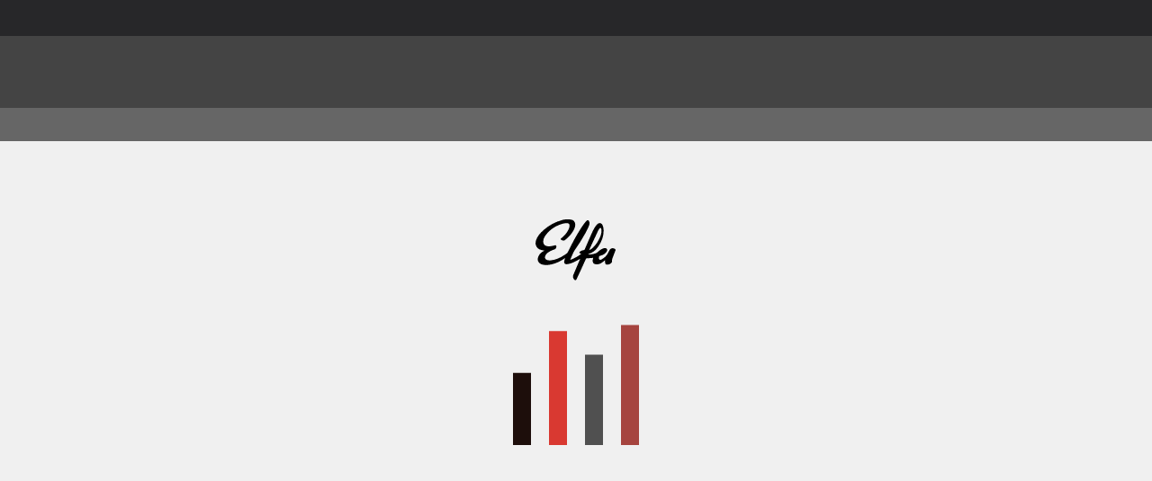

--- FILE ---
content_type: text/html
request_url: https://www.elfa.com.au/products/dj/vnl-on-sh-4-black-headshell
body_size: 21315
content:
<!doctype html>
<html lang="en" data-beasties-container>

<head>
  <meta charset="utf-8">
  <title>ELFA | Musical Instruments & Audio Equipment | Electric Factory</title>
  <link rel="stylesheet" href="/assets/fonts/fonts.css">
  <link rel="stylesheet" href="/assets/iconfont/material-icons.css">
  <meta property="og:url" content="https://www.elfa.com.au">
  <meta property="og:type" content="website">
  <meta property="og:title" content="ELFA | Musical Instruments &amp; Audio Equipment | Electric Factory">
  <meta property="og:description" content="Welcome to Electric Factory, Australia's leading distributor of Musical Instruments and Audio Equipment.">
  <meta property="og:image" content="https://www.elfa.com.au/assets/images/logo/logo.jpg">
  <meta name="description" content="Welcome to Electric Factory, Australia's leading distributor of Musical Instruments and Audio Equipment.">
  <base href="/">
  <meta name="viewport" content="width=device-width, initial-scale=1">
  <link rel="apple-touch-icon" sizes="57x57" href="/assets/favicon/apple-icon-57x57.png">
  <link rel="apple-touch-icon" sizes="60x60" href="/assets/favicon/apple-icon-60x60.png">
  <link rel="apple-touch-icon" sizes="72x72" href="/assets/favicon/apple-icon-72x72.png">
  <link rel="apple-touch-icon" sizes="76x76" href="/assets/favicon/apple-icon-76x76.png">
  <link rel="apple-touch-icon" sizes="114x114" href="/assets/favicon/apple-icon-114x114.png">
  <link rel="apple-touch-icon" sizes="120x120" href="/assets/favicon/apple-icon-120x120.png">
  <link rel="apple-touch-icon" sizes="144x144" href="/assets/favicon/apple-icon-144x144.png">
  <link rel="apple-touch-icon" sizes="152x152" href="/assets/favicon/apple-icon-152x152.png">
  <link rel="apple-touch-icon" sizes="180x180" href="/assets/favicon/apple-icon-180x180.png">
  <link rel="icon" type="image/png" sizes="192x192" href="/assets/favicon/android-icon-192x192.png">
  <link rel="icon" type="image/png" sizes="32x32" href="/assets/favicon/favicon-32x32.png">
  <link rel="icon" type="image/png" sizes="96x96" href="/assets/favicon/favicon-96x96.png">
  <link rel="icon" type="image/png" sizes="16x16" href="/assets/favicon/favicon-16x16.png">
  <meta name="msapplication-TileColor" content="#ffffff">
  <meta name="msapplication-TileImage" content="/assets/favicon/ms-icon-144x144.png">
  <meta name="theme-color" content="#ffffff">
  <link rel="manifest" href="manifest.webmanifest">
  <meta name="theme-color" content="#0000">
  <meta name="apple-mobile-web-app-status-bar-style" content="black-translucent">
  <!-- Google Tag Manager -->
  <script>
    window.dataLayer = window.dataLayer || [];
  </script>
  <script>(function (w, d, s, l, i) {
      w[l] = w[l] || []; w[l].push({
        'gtm.start':
          new Date().getTime(), event: 'gtm.js'
      }); var f = d.getElementsByTagName(s)[0],
        j = d.createElement(s), dl = l != 'dataLayer' ? '&l=' + l : ''; j.async = true; j.src =
          'https://www.googletagmanager.com/gtm.js?id=' + i + dl; f.parentNode.insertBefore(j, f);
    })(window, document, 'script', 'dataLayer', 'GTM-NDWRDS4');</script>
  <!-- End Google Tag Manager -->

  <!-- Facebook -->
  <script async defer crossorigin="anonymous" src="https://connect.facebook.net/en_US/sdk.js"></script>
  <!-- Facebook -->
  <!-- Facebook Pixel Code -->
  <script>
    !function (f, b, e, v, n, t, s) {
      if (f.fbq) return; n = f.fbq = function () {
        n.callMethod ?
          n.callMethod.apply(n, arguments) : n.queue.push(arguments)
      };
      if (!f._fbq) f._fbq = n; n.push = n; n.loaded = !0; n.version = '2.0';
      n.queue = []; t = b.createElement(e); t.async = !0;
      t.src = v; s = b.getElementsByTagName(e)[0];
      s.parentNode.insertBefore(t, s)
    }(window, document, 'script',
      'https://connect.facebook.net/en_US/fbevents.js');
    fbq('init', '4643316489064968');
    fbq('track', 'PageView');
  </script>
  <!-- End Facebook Pixel Code -->

  <!-- IE Warnings -->
  <style>
    @media screen and (-ms-high-contrast: active),
    (-ms-high-contrast: none) {
      #ie-warning {
        display: block !important;
      }
    }

    .hold-theme-container {
      max-width: 1920px;
      margin: 0 auto;
      width: 100%;
      -webkit-overflow-scrolling: touch;
      pointer-events: auto;
    }

    .hold-top-toolbar {
      background-color: #272729;
      height: 40px;
      min-height: 40px;
      width: 100%;
    }

    .hold-menu-spacer {
      background-color: #444444;
      height: 80px;
      min-height: 80px;
      width: 100%;

    }

    .hold-breadcrumb {
      background-color: #666666;
      height: 37px;
      min-height: 37px;
      width: 100%;
    }

    .hold-loading {
      min-height: calc(100vh + 10px);
      background-color: #f0f0f0;
      height: 100%;
      width: 100%;
      padding-top: 80px;
      text-align: center;
    }

    .hold-loading .logo-container {
      width: 100%;
      margin-bottom: 10px
    }

    .hold-loading .logo {
      width: 90%;
      max-width: 100px;
    }

    .hold-loading .mixer-container {
      width: 90%;
      margin: 0 auto;
    }

    .hold-loading .mixer {
      max-width: 200px;
    }

    @media screen and (max-width: 767px) {
      .hold-menu-spacer {
        display: none;
      }

      .hold-breadcrumb {
        height: 45px;
        min-height: 45px;
      }

      .hold-top-toolbar {
        height: 64px;
        min-height: 66px;
      }
    }
  </style>
  <!-- Function Hooks -->
  <script src="assets/js/omnial-hooks.js"></script>
  <!-- Function Hooks -->

  <!-- New Relic -->
  <script type="text/javascript">
    ; window.NREUM || (NREUM = {}); NREUM.init = { distributed_tracing: { enabled: true }, privacy: { cookies_enabled: true }, ajax: { deny_list: ["bam.nr-data.net"] } };

    ; NREUM.loader_config = { accountID: "1141364", trustKey: "1141364", agentID: "1834921131", licenseKey: "9d4fd8b031", applicationID: "1834921131" }
      ; NREUM.info = { beacon: "bam.nr-data.net", errorBeacon: "bam.nr-data.net", licenseKey: "9d4fd8b031", applicationID: "1834921131", sa: 1 }
    window.NREUM || (NREUM = {}), __nr_require = function (t, e, n) { function r(n) { if (!e[n]) { var o = e[n] = { exports: {} }; t[n][0].call(o.exports, function (e) { var o = t[n][1][e]; return r(o || e) }, o, o.exports) } return e[n].exports } if ("function" == typeof __nr_require) return __nr_require; for (var o = 0; o < n.length; o++)r(n[o]); return r }({ 1: [function (t, e, n) { function r(t) { try { s.console && console.log(t) } catch (e) { } } var o, i = t("ee"), a = t(31), s = {}; try { o = localStorage.getItem("__nr_flags").split(","), console && "function" == typeof console.log && (s.console = !0, o.indexOf("dev") !== -1 && (s.dev = !0), o.indexOf("nr_dev") !== -1 && (s.nrDev = !0)) } catch (c) { } s.nrDev && i.on("internal-error", function (t) { r(t.stack) }), s.dev && i.on("fn-err", function (t, e, n) { r(n.stack) }), s.dev && (r("NR AGENT IN DEVELOPMENT MODE"), r("flags: " + a(s, function (t, e) { return t }).join(", "))) }, {}], 2: [function (t, e, n) { function r(t, e, n, r, s) { try { l ? l -= 1 : o(s || new UncaughtException(t, e, n), !0) } catch (f) { try { i("ierr", [f, c.now(), !0]) } catch (d) { } } return "function" == typeof u && u.apply(this, a(arguments)) } function UncaughtException(t, e, n) { this.message = t || "Uncaught error with no additional information", this.sourceURL = e, this.line = n } function o(t, e) { var n = e ? null : c.now(); i("err", [t, n]) } var i = t("handle"), a = t(32), s = t("ee"), c = t("loader"), f = t("gos"), u = window.onerror, d = !1, p = "nr@seenError"; if (!c.disabled) { var l = 0; c.features.err = !0, t(1), window.onerror = r; try { throw new Error } catch (h) { "stack" in h && (t(14), t(13), "addEventListener" in window && t(7), c.xhrWrappable && t(15), d = !0) } s.on("fn-start", function (t, e, n) { d && (l += 1) }), s.on("fn-err", function (t, e, n) { d && !n[p] && (f(n, p, function () { return !0 }), this.thrown = !0, o(n)) }), s.on("fn-end", function () { d && !this.thrown && l > 0 && (l -= 1) }), s.on("internal-error", function (t) { i("ierr", [t, c.now(), !0]) }) } }, {}], 3: [function (t, e, n) { var r = t("loader"); r.disabled || (r.features.ins = !0) }, {}], 4: [function (t, e, n) { function r() { U++, L = g.hash, this[u] = y.now() } function o() { U--, g.hash !== L && i(0, !0); var t = y.now(); this[h] = ~~this[h] + t - this[u], this[d] = t } function i(t, e) { E.emit("newURL", ["" + g, e]) } function a(t, e) { t.on(e, function () { this[e] = y.now() }) } var s = "-start", c = "-end", f = "-body", u = "fn" + s, d = "fn" + c, p = "cb" + s, l = "cb" + c, h = "jsTime", m = "fetch", v = "addEventListener", w = window, g = w.location, y = t("loader"); if (w[v] && y.xhrWrappable && !y.disabled) { var x = t(11), b = t(12), E = t(9), R = t(7), O = t(14), T = t(8), S = t(15), P = t(10), M = t("ee"), C = M.get("tracer"), N = t(23); t(17), y.features.spa = !0; var L, U = 0; M.on(u, r), b.on(p, r), P.on(p, r), M.on(d, o), b.on(l, o), P.on(l, o), M.buffer([u, d, "xhr-resolved"]), R.buffer([u]), O.buffer(["setTimeout" + c, "clearTimeout" + s, u]), S.buffer([u, "new-xhr", "send-xhr" + s]), T.buffer([m + s, m + "-done", m + f + s, m + f + c]), E.buffer(["newURL"]), x.buffer([u]), b.buffer(["propagate", p, l, "executor-err", "resolve" + s]), C.buffer([u, "no-" + u]), P.buffer(["new-jsonp", "cb-start", "jsonp-error", "jsonp-end"]), a(T, m + s), a(T, m + "-done"), a(P, "new-jsonp"), a(P, "jsonp-end"), a(P, "cb-start"), E.on("pushState-end", i), E.on("replaceState-end", i), w[v]("hashchange", i, N(!0)), w[v]("load", i, N(!0)), w[v]("popstate", function () { i(0, U > 1) }, N(!0)) } }, {}], 5: [function (t, e, n) { function r() { var t = new PerformanceObserver(function (t, e) { var n = t.getEntries(); s(v, [n]) }); try { t.observe({ entryTypes: ["resource"] }) } catch (e) { } } function o(t) { if (s(v, [window.performance.getEntriesByType(w)]), window.performance["c" + p]) try { window.performance[h](m, o, !1) } catch (t) { } else try { window.performance[h]("webkit" + m, o, !1) } catch (t) { } } function i(t) { } if (window.performance && window.performance.timing && window.performance.getEntriesByType) { var a = t("ee"), s = t("handle"), c = t(14), f = t(13), u = t(6), d = t(23), p = "learResourceTimings", l = "addEventListener", h = "removeEventListener", m = "resourcetimingbufferfull", v = "bstResource", w = "resource", g = "-start", y = "-end", x = "fn" + g, b = "fn" + y, E = "bstTimer", R = "pushState", O = t("loader"); if (!O.disabled) { O.features.stn = !0, t(9), "addEventListener" in window && t(7); var T = NREUM.o.EV; a.on(x, function (t, e) { var n = t[0]; n instanceof T && (this.bstStart = O.now()) }), a.on(b, function (t, e) { var n = t[0]; n instanceof T && s("bst", [n, e, this.bstStart, O.now()]) }), c.on(x, function (t, e, n) { this.bstStart = O.now(), this.bstType = n }), c.on(b, function (t, e) { s(E, [e, this.bstStart, O.now(), this.bstType]) }), f.on(x, function () { this.bstStart = O.now() }), f.on(b, function (t, e) { s(E, [e, this.bstStart, O.now(), "requestAnimationFrame"]) }), a.on(R + g, function (t) { this.time = O.now(), this.startPath = location.pathname + location.hash }), a.on(R + y, function (t) { s("bstHist", [location.pathname + location.hash, this.startPath, this.time]) }), u() ? (s(v, [window.performance.getEntriesByType("resource")]), r()) : l in window.performance && (window.performance["c" + p] ? window.performance[l](m, o, d(!1)) : window.performance[l]("webkit" + m, o, d(!1))), document[l]("scroll", i, d(!1)), document[l]("keypress", i, d(!1)), document[l]("click", i, d(!1)) } } }, {}], 6: [function (t, e, n) { e.exports = function () { return "PerformanceObserver" in window && "function" == typeof window.PerformanceObserver } }, {}], 7: [function (t, e, n) { function r(t) { for (var e = t; e && !e.hasOwnProperty(u);)e = Object.getPrototypeOf(e); e && o(e) } function o(t) { s.inPlace(t, [u, d], "-", i) } function i(t, e) { return t[1] } var a = t("ee").get("events"), s = t("wrap-function")(a, !0), c = t("gos"), f = XMLHttpRequest, u = "addEventListener", d = "removeEventListener"; e.exports = a, "getPrototypeOf" in Object ? (r(document), r(window), r(f.prototype)) : f.prototype.hasOwnProperty(u) && (o(window), o(f.prototype)), a.on(u + "-start", function (t, e) { var n = t[1]; if (null !== n && ("function" == typeof n || "object" == typeof n)) { var r = c(n, "nr@wrapped", function () { function t() { if ("function" == typeof n.handleEvent) return n.handleEvent.apply(n, arguments) } var e = { object: t, "function": n }[typeof n]; return e ? s(e, "fn-", null, e.name || "anonymous") : n }); this.wrapped = t[1] = r } }), a.on(d + "-start", function (t) { t[1] = this.wrapped || t[1] }) }, {}], 8: [function (t, e, n) { function r(t, e, n) { var r = t[e]; "function" == typeof r && (t[e] = function () { var t = i(arguments), e = {}; o.emit(n + "before-start", [t], e); var a; e[m] && e[m].dt && (a = e[m].dt); var s = r.apply(this, t); return o.emit(n + "start", [t, a], s), s.then(function (t) { return o.emit(n + "end", [null, t], s), t }, function (t) { throw o.emit(n + "end", [t], s), t }) }) } var o = t("ee").get("fetch"), i = t(32), a = t(31); e.exports = o; var s = window, c = "fetch-", f = c + "body-", u = ["arrayBuffer", "blob", "json", "text", "formData"], d = s.Request, p = s.Response, l = s.fetch, h = "prototype", m = "nr@context"; d && p && l && (a(u, function (t, e) { r(d[h], e, f), r(p[h], e, f) }), r(s, "fetch", c), o.on(c + "end", function (t, e) { var n = this; if (e) { var r = e.headers.get("content-length"); null !== r && (n.rxSize = r), o.emit(c + "done", [null, e], n) } else o.emit(c + "done", [t], n) })) }, {}], 9: [function (t, e, n) { var r = t("ee").get("history"), o = t("wrap-function")(r); e.exports = r; var i = window.history && window.history.constructor && window.history.constructor.prototype, a = window.history; i && i.pushState && i.replaceState && (a = i), o.inPlace(a, ["pushState", "replaceState"], "-") }, {}], 10: [function (t, e, n) { function r(t) { function e() { f.emit("jsonp-end", [], l), t.removeEventListener("load", e, c(!1)), t.removeEventListener("error", n, c(!1)) } function n() { f.emit("jsonp-error", [], l), f.emit("jsonp-end", [], l), t.removeEventListener("load", e, c(!1)), t.removeEventListener("error", n, c(!1)) } var r = t && "string" == typeof t.nodeName && "script" === t.nodeName.toLowerCase(); if (r) { var o = "function" == typeof t.addEventListener; if (o) { var a = i(t.src); if (a) { var d = s(a), p = "function" == typeof d.parent[d.key]; if (p) { var l = {}; u.inPlace(d.parent, [d.key], "cb-", l), t.addEventListener("load", e, c(!1)), t.addEventListener("error", n, c(!1)), f.emit("new-jsonp", [t.src], l) } } } } } function o() { return "addEventListener" in window } function i(t) { var e = t.match(d); return e ? e[1] : null } function a(t, e) { var n = t.match(l), r = n[1], o = n[3]; return o ? a(o, e[r]) : e[r] } function s(t) { var e = t.match(p); return e && e.length >= 3 ? { key: e[2], parent: a(e[1], window) } : { key: t, parent: window } } var c = t(23), f = t("ee").get("jsonp"), u = t("wrap-function")(f); if (e.exports = f, o()) { var d = /[?&](?:callback|cb)=([^&#]+)/, p = /(.*)\.([^.]+)/, l = /^(\w+)(\.|$)(.*)$/, h = ["appendChild", "insertBefore", "replaceChild"]; Node && Node.prototype && Node.prototype.appendChild ? u.inPlace(Node.prototype, h, "dom-") : (u.inPlace(HTMLElement.prototype, h, "dom-"), u.inPlace(HTMLHeadElement.prototype, h, "dom-"), u.inPlace(HTMLBodyElement.prototype, h, "dom-")), f.on("dom-start", function (t) { r(t[0]) }) } }, {}], 11: [function (t, e, n) { var r = t("ee").get("mutation"), o = t("wrap-function")(r), i = NREUM.o.MO; e.exports = r, i && (window.MutationObserver = function (t) { return this instanceof i ? new i(o(t, "fn-")) : i.apply(this, arguments) }, MutationObserver.prototype = i.prototype) }, {}], 12: [function (t, e, n) { function r(t) { var e = i.context(), n = s(t, "executor-", e, null, !1), r = new f(n); return i.context(r).getCtx = function () { return e }, r } var o = t("wrap-function"), i = t("ee").get("promise"), a = t("ee").getOrSetContext, s = o(i), c = t(31), f = NREUM.o.PR; e.exports = i, f && (window.Promise = r, ["all", "race"].forEach(function (t) { var e = f[t]; f[t] = function (n) { function r(t) { return function () { i.emit("propagate", [null, !o], a, !1, !1), o = o || !t } } var o = !1; c(n, function (e, n) { Promise.resolve(n).then(r("all" === t), r(!1)) }); var a = e.apply(f, arguments), s = f.resolve(a); return s } }), ["resolve", "reject"].forEach(function (t) { var e = f[t]; f[t] = function (t) { var n = e.apply(f, arguments); return t !== n && i.emit("propagate", [t, !0], n, !1, !1), n } }), f.prototype["catch"] = function (t) { return this.then(null, t) }, f.prototype = Object.create(f.prototype, { constructor: { value: r } }), c(Object.getOwnPropertyNames(f), function (t, e) { try { r[e] = f[e] } catch (n) { } }), o.wrapInPlace(f.prototype, "then", function (t) { return function () { var e = this, n = o.argsToArray.apply(this, arguments), r = a(e); r.promise = e, n[0] = s(n[0], "cb-", r, null, !1), n[1] = s(n[1], "cb-", r, null, !1); var c = t.apply(this, n); return r.nextPromise = c, i.emit("propagate", [e, !0], c, !1, !1), c } }), i.on("executor-start", function (t) { t[0] = s(t[0], "resolve-", this, null, !1), t[1] = s(t[1], "resolve-", this, null, !1) }), i.on("executor-err", function (t, e, n) { t[1](n) }), i.on("cb-end", function (t, e, n) { i.emit("propagate", [n, !0], this.nextPromise, !1, !1) }), i.on("propagate", function (t, e, n) { this.getCtx && !e || (this.getCtx = function () { if (t instanceof Promise) var e = i.context(t); return e && e.getCtx ? e.getCtx() : this }) }), r.toString = function () { return "" + f }) }, {}], 13: [function (t, e, n) { var r = t("ee").get("raf"), o = t("wrap-function")(r), i = "equestAnimationFrame"; e.exports = r, o.inPlace(window, ["r" + i, "mozR" + i, "webkitR" + i, "msR" + i], "raf-"), r.on("raf-start", function (t) { t[0] = o(t[0], "fn-") }) }, {}], 14: [function (t, e, n) { function r(t, e, n) { t[0] = a(t[0], "fn-", null, n) } function o(t, e, n) { this.method = n, this.timerDuration = isNaN(t[1]) ? 0 : +t[1], t[0] = a(t[0], "fn-", this, n) } var i = t("ee").get("timer"), a = t("wrap-function")(i), s = "setTimeout", c = "setInterval", f = "clearTimeout", u = "-start", d = "-"; e.exports = i, a.inPlace(window, [s, "setImmediate"], s + d), a.inPlace(window, [c], c + d), a.inPlace(window, [f, "clearImmediate"], f + d), i.on(c + u, r), i.on(s + u, o) }, {}], 15: [function (t, e, n) { function r(t, e) { d.inPlace(e, ["onreadystatechange"], "fn-", s) } function o() { var t = this, e = u.context(t); t.readyState > 3 && !e.resolved && (e.resolved = !0, u.emit("xhr-resolved", [], t)), d.inPlace(t, y, "fn-", s) } function i(t) { x.push(t), m && (E ? E.then(a) : w ? w(a) : (R = -R, O.data = R)) } function a() { for (var t = 0; t < x.length; t++)r([], x[t]); x.length && (x = []) } function s(t, e) { return e } function c(t, e) { for (var n in t) e[n] = t[n]; return e } t(7); var f = t("ee"), u = f.get("xhr"), d = t("wrap-function")(u), p = t(23), l = NREUM.o, h = l.XHR, m = l.MO, v = l.PR, w = l.SI, g = "readystatechange", y = ["onload", "onerror", "onabort", "onloadstart", "onloadend", "onprogress", "ontimeout"], x = []; e.exports = u; var b = window.XMLHttpRequest = function (t) { var e = new h(t); try { u.emit("new-xhr", [e], e), e.addEventListener(g, o, p(!1)) } catch (n) { try { u.emit("internal-error", [n]) } catch (r) { } } return e }; if (c(h, b), b.prototype = h.prototype, d.inPlace(b.prototype, ["open", "send"], "-xhr-", s), u.on("send-xhr-start", function (t, e) { r(t, e), i(e) }), u.on("open-xhr-start", r), m) { var E = v && v.resolve(); if (!w && !v) { var R = 1, O = document.createTextNode(R); new m(a).observe(O, { characterData: !0 }) } } else f.on("fn-end", function (t) { t[0] && t[0].type === g || a() }) }, {}], 16: [function (t, e, n) { function r(t) { if (!s(t)) return null; var e = window.NREUM; if (!e.loader_config) return null; var n = (e.loader_config.accountID || "").toString() || null, r = (e.loader_config.agentID || "").toString() || null, f = (e.loader_config.trustKey || "").toString() || null; if (!n || !r) return null; var h = l.generateSpanId(), m = l.generateTraceId(), v = Date.now(), w = { spanId: h, traceId: m, timestamp: v }; return (t.sameOrigin || c(t) && p()) && (w.traceContextParentHeader = o(h, m), w.traceContextStateHeader = i(h, v, n, r, f)), (t.sameOrigin && !u() || !t.sameOrigin && c(t) && d()) && (w.newrelicHeader = a(h, m, v, n, r, f)), w } function o(t, e) { return "00-" + e + "-" + t + "-01" } function i(t, e, n, r, o) { var i = 0, a = "", s = 1, c = "", f = ""; return o + "@nr=" + i + "-" + s + "-" + n + "-" + r + "-" + t + "-" + a + "-" + c + "-" + f + "-" + e } function a(t, e, n, r, o, i) { var a = "btoa" in window && "function" == typeof window.btoa; if (!a) return null; var s = { v: [0, 1], d: { ty: "Browser", ac: r, ap: o, id: t, tr: e, ti: n } }; return i && r !== i && (s.d.tk = i), btoa(JSON.stringify(s)) } function s(t) { return f() && c(t) } function c(t) { var e = !1, n = {}; if ("init" in NREUM && "distributed_tracing" in NREUM.init && (n = NREUM.init.distributed_tracing), t.sameOrigin) e = !0; else if (n.allowed_origins instanceof Array) for (var r = 0; r < n.allowed_origins.length; r++) { var o = h(n.allowed_origins[r]); if (t.hostname === o.hostname && t.protocol === o.protocol && t.port === o.port) { e = !0; break } } return e } function f() { return "init" in NREUM && "distributed_tracing" in NREUM.init && !!NREUM.init.distributed_tracing.enabled } function u() { return "init" in NREUM && "distributed_tracing" in NREUM.init && !!NREUM.init.distributed_tracing.exclude_newrelic_header } function d() { return "init" in NREUM && "distributed_tracing" in NREUM.init && NREUM.init.distributed_tracing.cors_use_newrelic_header !== !1 } function p() { return "init" in NREUM && "distributed_tracing" in NREUM.init && !!NREUM.init.distributed_tracing.cors_use_tracecontext_headers } var l = t(28), h = t(18); e.exports = { generateTracePayload: r, shouldGenerateTrace: s } }, {}], 17: [function (t, e, n) { function r(t) { var e = this.params, n = this.metrics; if (!this.ended) { this.ended = !0; for (var r = 0; r < p; r++)t.removeEventListener(d[r], this.listener, !1); return e.protocol && "data" === e.protocol ? void g("Ajax/DataUrl/Excluded") : void (e.aborted || (n.duration = a.now() - this.startTime, this.loadCaptureCalled || 4 !== t.readyState ? null == e.status && (e.status = 0) : i(this, t), n.cbTime = this.cbTime, s("xhr", [e, n, this.startTime, this.endTime, "xhr"], this))) } } function o(t, e) { var n = c(e), r = t.params; r.hostname = n.hostname, r.port = n.port, r.protocol = n.protocol, r.host = n.hostname + ":" + n.port, r.pathname = n.pathname, t.parsedOrigin = n, t.sameOrigin = n.sameOrigin } function i(t, e) { t.params.status = e.status; var n = v(e, t.lastSize); if (n && (t.metrics.rxSize = n), t.sameOrigin) { var r = e.getResponseHeader("X-NewRelic-App-Data"); r && (t.params.cat = r.split(", ").pop()) } t.loadCaptureCalled = !0 } var a = t("loader"); if (a.xhrWrappable && !a.disabled) { var s = t("handle"), c = t(18), f = t(16).generateTracePayload, u = t("ee"), d = ["load", "error", "abort", "timeout"], p = d.length, l = t("id"), h = t(24), m = t(22), v = t(19), w = t(23), g = t(25).recordSupportability, y = NREUM.o.REQ, x = window.XMLHttpRequest; a.features.xhr = !0, t(15), t(8), u.on("new-xhr", function (t) { var e = this; e.totalCbs = 0, e.called = 0, e.cbTime = 0, e.end = r, e.ended = !1, e.xhrGuids = {}, e.lastSize = null, e.loadCaptureCalled = !1, e.params = this.params || {}, e.metrics = this.metrics || {}, t.addEventListener("load", function (n) { i(e, t) }, w(!1)), h && (h > 34 || h < 10) || t.addEventListener("progress", function (t) { e.lastSize = t.loaded }, w(!1)) }), u.on("open-xhr-start", function (t) { this.params = { method: t[0] }, o(this, t[1]), this.metrics = {} }), u.on("open-xhr-end", function (t, e) { "loader_config" in NREUM && "xpid" in NREUM.loader_config && this.sameOrigin && e.setRequestHeader("X-NewRelic-ID", NREUM.loader_config.xpid); var n = f(this.parsedOrigin); if (n) { var r = !1; n.newrelicHeader && (e.setRequestHeader("newrelic", n.newrelicHeader), r = !0), n.traceContextParentHeader && (e.setRequestHeader("traceparent", n.traceContextParentHeader), n.traceContextStateHeader && e.setRequestHeader("tracestate", n.traceContextStateHeader), r = !0), r && (this.dt = n) } }), u.on("send-xhr-start", function (t, e) { var n = this.metrics, r = t[0], o = this; if (n && r) { var i = m(r); i && (n.txSize = i) } this.startTime = a.now(), this.listener = function (t) { try { "abort" !== t.type || o.loadCaptureCalled || (o.params.aborted = !0), ("load" !== t.type || o.called === o.totalCbs && (o.onloadCalled || "function" != typeof e.onload)) && o.end(e) } catch (n) { try { u.emit("internal-error", [n]) } catch (r) { } } }; for (var s = 0; s < p; s++)e.addEventListener(d[s], this.listener, w(!1)) }), u.on("xhr-cb-time", function (t, e, n) { this.cbTime += t, e ? this.onloadCalled = !0 : this.called += 1, this.called !== this.totalCbs || !this.onloadCalled && "function" == typeof n.onload || this.end(n) }), u.on("xhr-load-added", function (t, e) { var n = "" + l(t) + !!e; this.xhrGuids && !this.xhrGuids[n] && (this.xhrGuids[n] = !0, this.totalCbs += 1) }), u.on("xhr-load-removed", function (t, e) { var n = "" + l(t) + !!e; this.xhrGuids && this.xhrGuids[n] && (delete this.xhrGuids[n], this.totalCbs -= 1) }), u.on("xhr-resolved", function () { this.endTime = a.now() }), u.on("addEventListener-end", function (t, e) { e instanceof x && "load" === t[0] && u.emit("xhr-load-added", [t[1], t[2]], e) }), u.on("removeEventListener-end", function (t, e) { e instanceof x && "load" === t[0] && u.emit("xhr-load-removed", [t[1], t[2]], e) }), u.on("fn-start", function (t, e, n) { e instanceof x && ("onload" === n && (this.onload = !0), ("load" === (t[0] && t[0].type) || this.onload) && (this.xhrCbStart = a.now())) }), u.on("fn-end", function (t, e) { this.xhrCbStart && u.emit("xhr-cb-time", [a.now() - this.xhrCbStart, this.onload, e], e) }), u.on("fetch-before-start", function (t) { function e(t, e) { var n = !1; return e.newrelicHeader && (t.set("newrelic", e.newrelicHeader), n = !0), e.traceContextParentHeader && (t.set("traceparent", e.traceContextParentHeader), e.traceContextStateHeader && t.set("tracestate", e.traceContextStateHeader), n = !0), n } var n, r = t[1] || {}; "string" == typeof t[0] ? n = t[0] : t[0] && t[0].url ? n = t[0].url : window.URL && t[0] && t[0] instanceof URL && (n = t[0].href), n && (this.parsedOrigin = c(n), this.sameOrigin = this.parsedOrigin.sameOrigin); var o = f(this.parsedOrigin); if (o && (o.newrelicHeader || o.traceContextParentHeader)) if ("string" == typeof t[0] || window.URL && t[0] && t[0] instanceof URL) { var i = {}; for (var a in r) i[a] = r[a]; i.headers = new Headers(r.headers || {}), e(i.headers, o) && (this.dt = o), t.length > 1 ? t[1] = i : t.push(i) } else t[0] && t[0].headers && e(t[0].headers, o) && (this.dt = o) }), u.on("fetch-start", function (t, e) { this.params = {}, this.metrics = {}, this.startTime = a.now(), this.dt = e, t.length >= 1 && (this.target = t[0]), t.length >= 2 && (this.opts = t[1]); var n, r = this.opts || {}, i = this.target; if ("string" == typeof i ? n = i : "object" == typeof i && i instanceof y ? n = i.url : window.URL && "object" == typeof i && i instanceof URL && (n = i.href), o(this, n), "data" !== this.params.protocol) { var s = ("" + (i && i instanceof y && i.method || r.method || "GET")).toUpperCase(); this.params.method = s, this.txSize = m(r.body) || 0 } }), u.on("fetch-done", function (t, e) { if (this.endTime = a.now(), this.params || (this.params = {}), "data" === this.params.protocol) return void g("Ajax/DataUrl/Excluded"); this.params.status = e ? e.status : 0; var n; "string" == typeof this.rxSize && this.rxSize.length > 0 && (n = +this.rxSize); var r = { txSize: this.txSize, rxSize: n, duration: a.now() - this.startTime }; s("xhr", [this.params, r, this.startTime, this.endTime, "fetch"], this) }) } }, {}], 18: [function (t, e, n) { var r = {}; e.exports = function (t) { if (t in r) return r[t]; if (0 === (t || "").indexOf("data:")) return { protocol: "data" }; var e = document.createElement("a"), n = window.location, o = {}; e.href = t, o.port = e.port; var i = e.href.split("://"); !o.port && i[1] && (o.port = i[1].split("/")[0].split("@").pop().split(":")[1]), o.port && "0" !== o.port || (o.port = "https" === i[0] ? "443" : "80"), o.hostname = e.hostname || n.hostname, o.pathname = e.pathname, o.protocol = i[0], "/" !== o.pathname.charAt(0) && (o.pathname = "/" + o.pathname); var a = !e.protocol || ":" === e.protocol || e.protocol === n.protocol, s = e.hostname === document.domain && e.port === n.port; return o.sameOrigin = a && (!e.hostname || s), "/" === o.pathname && (r[t] = o), o } }, {}], 19: [function (t, e, n) { function r(t, e) { var n = t.responseType; return "json" === n && null !== e ? e : "arraybuffer" === n || "blob" === n || "json" === n ? o(t.response) : "text" === n || "" === n || void 0 === n ? o(t.responseText) : void 0 } var o = t(22); e.exports = r }, {}], 20: [function (t, e, n) { function r() { } function o(t, e, n, r) { return function () { return u.recordSupportability("API/" + e + "/called"), i(t + e, [f.now()].concat(s(arguments)), n ? null : this, r), n ? void 0 : this } } var i = t("handle"), a = t(31), s = t(32), c = t("ee").get("tracer"), f = t("loader"), u = t(25), d = NREUM; "undefined" == typeof window.newrelic && (newrelic = d); var p = ["setPageViewName", "setCustomAttribute", "setErrorHandler", "finished", "addToTrace", "inlineHit", "addRelease"], l = "api-", h = l + "ixn-"; a(p, function (t, e) { d[e] = o(l, e, !0, "api") }), d.addPageAction = o(l, "addPageAction", !0), d.setCurrentRouteName = o(l, "routeName", !0), e.exports = newrelic, d.interaction = function () { return (new r).get() }; var m = r.prototype = { createTracer: function (t, e) { var n = {}, r = this, o = "function" == typeof e; return i(h + "tracer", [f.now(), t, n], r), function () { if (c.emit((o ? "" : "no-") + "fn-start", [f.now(), r, o], n), o) try { return e.apply(this, arguments) } catch (t) { throw c.emit("fn-err", [arguments, this, t], n), t } finally { c.emit("fn-end", [f.now()], n) } } } }; a("actionText,setName,setAttribute,save,ignore,onEnd,getContext,end,get".split(","), function (t, e) { m[e] = o(h, e) }), newrelic.noticeError = function (t, e) { "string" == typeof t && (t = new Error(t)), u.recordSupportability("API/noticeError/called"), i("err", [t, f.now(), !1, e]) } }, {}], 21: [function (t, e, n) { function r(t) { if (NREUM.init) { for (var e = NREUM.init, n = t.split("."), r = 0; r < n.length - 1; r++)if (e = e[n[r]], "object" != typeof e) return; return e = e[n[n.length - 1]] } } e.exports = { getConfiguration: r } }, {}], 22: [function (t, e, n) { e.exports = function (t) { if ("string" == typeof t && t.length) return t.length; if ("object" == typeof t) { if ("undefined" != typeof ArrayBuffer && t instanceof ArrayBuffer && t.byteLength) return t.byteLength; if ("undefined" != typeof Blob && t instanceof Blob && t.size) return t.size; if (!("undefined" != typeof FormData && t instanceof FormData)) try { return JSON.stringify(t).length } catch (e) { return } } } }, {}], 23: [function (t, e, n) { var r = !1; try { var o = Object.defineProperty({}, "passive", { get: function () { r = !0 } }); window.addEventListener("testPassive", null, o), window.removeEventListener("testPassive", null, o) } catch (i) { } e.exports = function (t) { return r ? { passive: !0, capture: !!t } : !!t } }, {}], 24: [function (t, e, n) { var r = 0, o = navigator.userAgent.match(/Firefox[\/\s](\d+\.\d+)/); o && (r = +o[1]), e.exports = r }, {}], 25: [function (t, e, n) { function r(t, e) { var n = [a, t, { name: t }, e]; return i("storeMetric", n, null, "api"), n } function o(t, e) { var n = [s, t, { name: t }, e]; return i("storeEventMetrics", n, null, "api"), n } var i = t("handle"), a = "sm", s = "cm"; e.exports = { constants: { SUPPORTABILITY_METRIC: a, CUSTOM_METRIC: s }, recordSupportability: r, recordCustom: o } }, {}], 26: [function (t, e, n) { function r() { return s.exists && performance.now ? Math.round(performance.now()) : (i = Math.max((new Date).getTime(), i)) - a } function o() { return i } var i = (new Date).getTime(), a = i, s = t(33); e.exports = r, e.exports.offset = a, e.exports.getLastTimestamp = o }, {}], 27: [function (t, e, n) { function r(t, e) { var n = t.getEntries(); n.forEach(function (t) { "first-paint" === t.name ? l("timing", ["fp", Math.floor(t.startTime)]) : "first-contentful-paint" === t.name && l("timing", ["fcp", Math.floor(t.startTime)]) }) } function o(t, e) { var n = t.getEntries(); if (n.length > 0) { var r = n[n.length - 1]; if (f && f < r.startTime) return; var o = [r], i = a({}); i && o.push(i), l("lcp", o) } } function i(t) { t.getEntries().forEach(function (t) { t.hadRecentInput || l("cls", [t]) }) } function a(t) { var e = navigator.connection || navigator.mozConnection || navigator.webkitConnection; if (e) return e.type && (t["net-type"] = e.type), e.effectiveType && (t["net-etype"] = e.effectiveType), e.rtt && (t["net-rtt"] = e.rtt), e.downlink && (t["net-dlink"] = e.downlink), t } function s(t) { if (t instanceof w && !y) { var e = Math.round(t.timeStamp), n = { type: t.type }; a(n), e <= h.now() ? n.fid = h.now() - e : e > h.offset && e <= Date.now() ? (e -= h.offset, n.fid = h.now() - e) : e = h.now(), y = !0, l("timing", ["fi", e, n]) } } function c(t) { "hidden" === t && (f = h.now(), l("pageHide", [f])) } if (!("init" in NREUM && "page_view_timing" in NREUM.init && "enabled" in NREUM.init.page_view_timing && NREUM.init.page_view_timing.enabled === !1)) { var f, u, d, p, l = t("handle"), h = t("loader"), m = t(30), v = t(23), w = NREUM.o.EV; if ("PerformanceObserver" in window && "function" == typeof window.PerformanceObserver) { u = new PerformanceObserver(r); try { u.observe({ entryTypes: ["paint"] }) } catch (g) { } d = new PerformanceObserver(o); try { d.observe({ entryTypes: ["largest-contentful-paint"] }) } catch (g) { } p = new PerformanceObserver(i); try { p.observe({ type: "layout-shift", buffered: !0 }) } catch (g) { } } if ("addEventListener" in document) { var y = !1, x = ["click", "keydown", "mousedown", "pointerdown", "touchstart"]; x.forEach(function (t) { document.addEventListener(t, s, v(!1)) }) } m(c) } }, {}], 28: [function (t, e, n) { function r() { function t() { return e ? 15 & e[n++] : 16 * Math.random() | 0 } var e = null, n = 0, r = window.crypto || window.msCrypto; r && r.getRandomValues && (e = r.getRandomValues(new Uint8Array(31))); for (var o, i = "xxxxxxxx-xxxx-4xxx-yxxx-xxxxxxxxxxxx", a = "", s = 0; s < i.length; s++)o = i[s], "x" === o ? a += t().toString(16) : "y" === o ? (o = 3 & t() | 8, a += o.toString(16)) : a += o; return a } function o() { return a(16) } function i() { return a(32) } function a(t) { function e() { return n ? 15 & n[r++] : 16 * Math.random() | 0 } var n = null, r = 0, o = window.crypto || window.msCrypto; o && o.getRandomValues && Uint8Array && (n = o.getRandomValues(new Uint8Array(t))); for (var i = [], a = 0; a < t; a++)i.push(e().toString(16)); return i.join("") } e.exports = { generateUuid: r, generateSpanId: o, generateTraceId: i } }, {}], 29: [function (t, e, n) { function r(t, e) { if (!o) return !1; if (t !== o) return !1; if (!e) return !0; if (!i) return !1; for (var n = i.split("."), r = e.split("."), a = 0; a < r.length; a++)if (r[a] !== n[a]) return !1; return !0 } var o = null, i = null, a = /Version\/(\S+)\s+Safari/; if (navigator.userAgent) { var s = navigator.userAgent, c = s.match(a); c && s.indexOf("Chrome") === -1 && s.indexOf("Chromium") === -1 && (o = "Safari", i = c[1]) } e.exports = { agent: o, version: i, match: r } }, {}], 30: [function (t, e, n) { function r(t) { function e() { t(s && document[s] ? document[s] : document[i] ? "hidden" : "visible") } "addEventListener" in document && a && document.addEventListener(a, e, o(!1)) } var o = t(23); e.exports = r; var i, a, s; "undefined" != typeof document.hidden ? (i = "hidden", a = "visibilitychange", s = "visibilityState") : "undefined" != typeof document.msHidden ? (i = "msHidden", a = "msvisibilitychange") : "undefined" != typeof document.webkitHidden && (i = "webkitHidden", a = "webkitvisibilitychange", s = "webkitVisibilityState") }, {}], 31: [function (t, e, n) { function r(t, e) { var n = [], r = "", i = 0; for (r in t) o.call(t, r) && (n[i] = e(r, t[r]), i += 1); return n } var o = Object.prototype.hasOwnProperty; e.exports = r }, {}], 32: [function (t, e, n) { function r(t, e, n) { e || (e = 0), "undefined" == typeof n && (n = t ? t.length : 0); for (var r = -1, o = n - e || 0, i = Array(o < 0 ? 0 : o); ++r < o;)i[r] = t[e + r]; return i } e.exports = r }, {}], 33: [function (t, e, n) { e.exports = { exists: "undefined" != typeof window.performance && window.performance.timing && "undefined" != typeof window.performance.timing.navigationStart } }, {}], ee: [function (t, e, n) { function r() { } function o(t) { function e(t) { return t && t instanceof r ? t : t ? f(t, c, a) : a() } function n(n, r, o, i, a) { if (a !== !1 && (a = !0), !l.aborted || i) { t && a && t(n, r, o); for (var s = e(o), c = m(n), f = c.length, u = 0; u < f; u++)c[u].apply(s, r); var p = d[y[n]]; return p && p.push([x, n, r, s]), s } } function i(t, e) { g[t] = m(t).concat(e) } function h(t, e) { var n = g[t]; if (n) for (var r = 0; r < n.length; r++)n[r] === e && n.splice(r, 1) } function m(t) { return g[t] || [] } function v(t) { return p[t] = p[t] || o(n) } function w(t, e) { l.aborted || u(t, function (t, n) { e = e || "feature", y[n] = e, e in d || (d[e] = []) }) } var g = {}, y = {}, x = { on: i, addEventListener: i, removeEventListener: h, emit: n, get: v, listeners: m, context: e, buffer: w, abort: s, aborted: !1 }; return x } function i(t) { return f(t, c, a) } function a() { return new r } function s() { (d.api || d.feature) && (l.aborted = !0, d = l.backlog = {}) } var c = "nr@context", f = t("gos"), u = t(31), d = {}, p = {}, l = e.exports = o(); e.exports.getOrSetContext = i, l.backlog = d }, {}], gos: [function (t, e, n) { function r(t, e, n) { if (o.call(t, e)) return t[e]; var r = n(); if (Object.defineProperty && Object.keys) try { return Object.defineProperty(t, e, { value: r, writable: !0, enumerable: !1 }), r } catch (i) { } return t[e] = r, r } var o = Object.prototype.hasOwnProperty; e.exports = r }, {}], handle: [function (t, e, n) { function r(t, e, n, r) { o.buffer([t], r), o.emit(t, e, n) } var o = t("ee").get("handle"); e.exports = r, r.ee = o }, {}], id: [function (t, e, n) { function r(t) { var e = typeof t; return !t || "object" !== e && "function" !== e ? -1 : t === window ? 0 : a(t, i, function () { return o++ }) } var o = 1, i = "nr@id", a = t("gos"); e.exports = r }, {}], loader: [function (t, e, n) { function r() { if (!T++) { var t = O.info = NREUM.info, e = m.getElementsByTagName("script")[0]; if (setTimeout(f.abort, 3e4), !(t && t.licenseKey && t.applicationID && e)) return f.abort(); c(E, function (e, n) { t[e] || (t[e] = n) }); var n = a(); s("mark", ["onload", n + O.offset], null, "api"), s("timing", ["load", n]); var r = m.createElement("script"); 0 === t.agent.indexOf("http://") || 0 === t.agent.indexOf("https://") ? r.src = t.agent : r.src = l + "://" + t.agent, e.parentNode.insertBefore(r, e) } } function o() { "complete" === m.readyState && i() } function i() { s("mark", ["domContent", a() + O.offset], null, "api") } var a = t(26), s = t("handle"), c = t(31), f = t("ee"), u = t(29), d = t(21), p = t(23), l = d.getConfiguration("ssl") === !1 ? "http" : "https", h = window, m = h.document, v = "addEventListener", w = "attachEvent", g = h.XMLHttpRequest, y = g && g.prototype, x = !1; NREUM.o = { ST: setTimeout, SI: h.setImmediate, CT: clearTimeout, XHR: g, REQ: h.Request, EV: h.Event, PR: h.Promise, MO: h.MutationObserver }; var b = "" + location, E = { beacon: "bam.nr-data.net", errorBeacon: "bam.nr-data.net", agent: "js-agent.newrelic.com/nr-spa-1216.min.js" }, R = g && y && y[v] && !/CriOS/.test(navigator.userAgent), O = e.exports = { offset: a.getLastTimestamp(), now: a, origin: b, features: {}, xhrWrappable: R, userAgent: u, disabled: x }; if (!x) { t(20), t(27), m[v] ? (m[v]("DOMContentLoaded", i, p(!1)), h[v]("load", r, p(!1))) : (m[w]("onreadystatechange", o), h[w]("onload", r)), s("mark", ["firstbyte", a.getLastTimestamp()], null, "api"); var T = 0 } }, {}], "wrap-function": [function (t, e, n) { function r(t, e) { function n(e, n, r, c, f) { function nrWrapper() { var i, a, u, p; try { a = this, i = d(arguments), u = "function" == typeof r ? r(i, a) : r || {} } catch (l) { o([l, "", [i, a, c], u], t) } s(n + "start", [i, a, c], u, f); try { return p = e.apply(a, i) } catch (h) { throw s(n + "err", [i, a, h], u, f), h } finally { s(n + "end", [i, a, p], u, f) } } return a(e) ? e : (n || (n = ""), nrWrapper[p] = e, i(e, nrWrapper, t), nrWrapper) } function r(t, e, r, o, i) { r || (r = ""); var s, c, f, u = "-" === r.charAt(0); for (f = 0; f < e.length; f++)c = e[f], s = t[c], a(s) || (t[c] = n(s, u ? c + r : r, o, c, i)) } function s(n, r, i, a) { if (!h || e) { var s = h; h = !0; try { t.emit(n, r, i, e, a) } catch (c) { o([c, n, r, i], t) } h = s } } return t || (t = u), n.inPlace = r, n.flag = p, n } function o(t, e) { e || (e = u); try { e.emit("internal-error", t) } catch (n) { } } function i(t, e, n) { if (Object.defineProperty && Object.keys) try { var r = Object.keys(t); return r.forEach(function (n) { Object.defineProperty(e, n, { get: function () { return t[n] }, set: function (e) { return t[n] = e, e } }) }), e } catch (i) { o([i], n) } for (var a in t) l.call(t, a) && (e[a] = t[a]); return e } function a(t) { return !(t && t instanceof Function && t.apply && !t[p]) } function s(t, e) { var n = e(t); return n[p] = t, i(t, n, u), n } function c(t, e, n) { var r = t[e]; t[e] = s(r, n) } function f() { for (var t = arguments.length, e = new Array(t), n = 0; n < t; ++n)e[n] = arguments[n]; return e } var u = t("ee"), d = t(32), p = "nr@original", l = Object.prototype.hasOwnProperty, h = !1; e.exports = r, e.exports.wrapFunction = s, e.exports.wrapInPlace = c, e.exports.argsToArray = f }, {}] }, {}, ["loader", 2, 17, 5, 3, 4]);
  </script>
  <!-- New Relic -->
<style>:root{--blue:#007bff;--indigo:#6610f2;--purple:#6f42c1;--pink:#e83e8c;--red:#dc3545;--orange:#fd7e14;--yellow:#ffc107;--green:#28a745;--teal:#20c997;--cyan:#17a2b8;--white:#fff;--gray:#6c757d;--gray-dark:#343a40;--primary:#020202;--secondary:#666666;--success:#28a745;--info:#17a2b8;--warning:#ffc107;--danger:#dc3545;--light:#f8f9fa;--dark:#343a40;--breakpoint-xs:0;--breakpoint-sm:576px;--breakpoint-md:768px;--breakpoint-lg:992px;--breakpoint-xl:1200px;--font-family-sans-serif:"Pragati Narrow",sans-serif;--font-family-monospace:"Roboto+Mono",SFMono-Regular,Menlo,Monaco,Consolas,"Liberation Mono","Courier New",monospace}*,:after,:before{box-sizing:border-box}html{font-family:sans-serif;line-height:1.15;-webkit-text-size-adjust:100%;-webkit-tap-highlight-color:transparent}body{margin:0;font-family:Pragati Narrow,sans-serif;font-size:1rem;font-weight:400;line-height:1.5;color:#212529;text-align:left;background-color:#fff}img{vertical-align:middle;border-style:none}@media print{*,:after,:before{text-shadow:none!important;box-shadow:none!important}img{page-break-inside:avoid}@page{size:a3}body{min-width:992px!important}}html{height:100%}body{height:100%;margin:0;padding:0;font-family:Pragati Narrow,sans-serif;font-size:14px;line-height:1.5}.logo{font-size:28px;font-weight:700;text-transform:uppercase;text-decoration:none;color:inherit}html{--mat-sys-on-surface:initial}html{--mat-app-background-color:var(--sys-background);--mat-app-text-color:var(--sys-on-background);--mat-app-elevation-shadow-level-0:0px 0px 0px 0px rgba(0, 0, 0, .2), 0px 0px 0px 0px rgba(0, 0, 0, .14), 0px 0px 0px 0px rgba(0, 0, 0, .12);--mat-app-elevation-shadow-level-1:0px 2px 1px -1px rgba(0, 0, 0, .2), 0px 1px 1px 0px rgba(0, 0, 0, .14), 0px 1px 3px 0px rgba(0, 0, 0, .12);--mat-app-elevation-shadow-level-2:0px 3px 1px -2px rgba(0, 0, 0, .2), 0px 2px 2px 0px rgba(0, 0, 0, .14), 0px 1px 5px 0px rgba(0, 0, 0, .12);--mat-app-elevation-shadow-level-3:0px 3px 3px -2px rgba(0, 0, 0, .2), 0px 3px 4px 0px rgba(0, 0, 0, .14), 0px 1px 8px 0px rgba(0, 0, 0, .12);--mat-app-elevation-shadow-level-4:0px 2px 4px -1px rgba(0, 0, 0, .2), 0px 4px 5px 0px rgba(0, 0, 0, .14), 0px 1px 10px 0px rgba(0, 0, 0, .12);--mat-app-elevation-shadow-level-5:0px 3px 5px -1px rgba(0, 0, 0, .2), 0px 5px 8px 0px rgba(0, 0, 0, .14), 0px 1px 14px 0px rgba(0, 0, 0, .12);--mat-app-elevation-shadow-level-6:0px 3px 5px -1px rgba(0, 0, 0, .2), 0px 6px 10px 0px rgba(0, 0, 0, .14), 0px 1px 18px 0px rgba(0, 0, 0, .12);--mat-app-elevation-shadow-level-7:0px 4px 5px -2px rgba(0, 0, 0, .2), 0px 7px 10px 1px rgba(0, 0, 0, .14), 0px 2px 16px 1px rgba(0, 0, 0, .12);--mat-app-elevation-shadow-level-8:0px 5px 5px -3px rgba(0, 0, 0, .2), 0px 8px 10px 1px rgba(0, 0, 0, .14), 0px 3px 14px 2px rgba(0, 0, 0, .12);--mat-app-elevation-shadow-level-9:0px 5px 6px -3px rgba(0, 0, 0, .2), 0px 9px 12px 1px rgba(0, 0, 0, .14), 0px 3px 16px 2px rgba(0, 0, 0, .12);--mat-app-elevation-shadow-level-10:0px 6px 6px -3px rgba(0, 0, 0, .2), 0px 10px 14px 1px rgba(0, 0, 0, .14), 0px 4px 18px 3px rgba(0, 0, 0, .12);--mat-app-elevation-shadow-level-11:0px 6px 7px -4px rgba(0, 0, 0, .2), 0px 11px 15px 1px rgba(0, 0, 0, .14), 0px 4px 20px 3px rgba(0, 0, 0, .12);--mat-app-elevation-shadow-level-12:0px 7px 8px -4px rgba(0, 0, 0, .2), 0px 12px 17px 2px rgba(0, 0, 0, .14), 0px 5px 22px 4px rgba(0, 0, 0, .12);--mat-app-elevation-shadow-level-13:0px 7px 8px -4px rgba(0, 0, 0, .2), 0px 13px 19px 2px rgba(0, 0, 0, .14), 0px 5px 24px 4px rgba(0, 0, 0, .12);--mat-app-elevation-shadow-level-14:0px 7px 9px -4px rgba(0, 0, 0, .2), 0px 14px 21px 2px rgba(0, 0, 0, .14), 0px 5px 26px 4px rgba(0, 0, 0, .12);--mat-app-elevation-shadow-level-15:0px 8px 9px -5px rgba(0, 0, 0, .2), 0px 15px 22px 2px rgba(0, 0, 0, .14), 0px 6px 28px 5px rgba(0, 0, 0, .12);--mat-app-elevation-shadow-level-16:0px 8px 10px -5px rgba(0, 0, 0, .2), 0px 16px 24px 2px rgba(0, 0, 0, .14), 0px 6px 30px 5px rgba(0, 0, 0, .12);--mat-app-elevation-shadow-level-17:0px 8px 11px -5px rgba(0, 0, 0, .2), 0px 17px 26px 2px rgba(0, 0, 0, .14), 0px 6px 32px 5px rgba(0, 0, 0, .12);--mat-app-elevation-shadow-level-18:0px 9px 11px -5px rgba(0, 0, 0, .2), 0px 18px 28px 2px rgba(0, 0, 0, .14), 0px 7px 34px 6px rgba(0, 0, 0, .12);--mat-app-elevation-shadow-level-19:0px 9px 12px -6px rgba(0, 0, 0, .2), 0px 19px 29px 2px rgba(0, 0, 0, .14), 0px 7px 36px 6px rgba(0, 0, 0, .12);--mat-app-elevation-shadow-level-20:0px 10px 13px -6px rgba(0, 0, 0, .2), 0px 20px 31px 3px rgba(0, 0, 0, .14), 0px 8px 38px 7px rgba(0, 0, 0, .12);--mat-app-elevation-shadow-level-21:0px 10px 13px -6px rgba(0, 0, 0, .2), 0px 21px 33px 3px rgba(0, 0, 0, .14), 0px 8px 40px 7px rgba(0, 0, 0, .12);--mat-app-elevation-shadow-level-22:0px 10px 14px -6px rgba(0, 0, 0, .2), 0px 22px 35px 3px rgba(0, 0, 0, .14), 0px 8px 42px 7px rgba(0, 0, 0, .12);--mat-app-elevation-shadow-level-23:0px 11px 14px -7px rgba(0, 0, 0, .2), 0px 23px 36px 3px rgba(0, 0, 0, .14), 0px 9px 44px 8px rgba(0, 0, 0, .12);--mat-app-elevation-shadow-level-24:0px 11px 15px -7px rgba(0, 0, 0, .2), 0px 24px 38px 3px rgba(0, 0, 0, .14), 0px 9px 46px 8px rgba(0, 0, 0, .12)}html{--mat-ripple-color:color-mix(in srgb, var(--sys-on-surface) 10%, transparent)}html{--mat-option-selected-state-label-text-color:var(--sys-on-secondary-container);--mat-option-label-text-color:var(--sys-on-surface);--mat-option-hover-state-layer-color:color-mix(in srgb, var(--sys-on-surface) 8%, transparent);--mat-option-focus-state-layer-color:color-mix(in srgb, var(--sys-on-surface) 12%, transparent);--mat-option-selected-state-layer-color:var(--sys-secondary-container);--mat-option-label-text-font:Pragati Narrow;--mat-option-label-text-line-height:1.25rem;--mat-option-label-text-size:1rem;--mat-option-label-text-tracking:.006rem;--mat-option-label-text-weight:400}html{--mat-optgroup-label-text-color:var(--sys-on-surface-variant);--mat-optgroup-label-text-font:Pragati Narrow;--mat-optgroup-label-text-line-height:1.25rem;--mat-optgroup-label-text-size:.875rem;--mat-optgroup-label-text-tracking:.006rem;--mat-optgroup-label-text-weight:500}html{--mat-full-pseudo-checkbox-selected-icon-color:var(--sys-primary);--mat-full-pseudo-checkbox-selected-checkmark-color:var(--sys-on-primary);--mat-full-pseudo-checkbox-unselected-icon-color:var(--sys-on-surface-variant);--mat-full-pseudo-checkbox-disabled-selected-checkmark-color:var(--sys-surface);--mat-full-pseudo-checkbox-disabled-unselected-icon-color:color-mix(in srgb, var(--sys-on-surface) 38%, transparent);--mat-full-pseudo-checkbox-disabled-selected-icon-color:color-mix(in srgb, var(--sys-on-surface) 38%, transparent)}html{--mat-minimal-pseudo-checkbox-selected-checkmark-color:var(--sys-primary);--mat-minimal-pseudo-checkbox-disabled-selected-checkmark-color:color-mix(in srgb, var(--sys-on-surface) 38%, transparent)}html{--mdc-elevated-card-container-color:var(--sys-surface-container-low);--mdc-elevated-card-container-elevation:0px 2px 1px -1px rgba(0, 0, 0, .2), 0px 1px 1px 0px rgba(0, 0, 0, .14), 0px 1px 3px 0px rgba(0, 0, 0, .12);--mdc-elevated-card-container-shape:12px}html{--mdc-outlined-card-container-color:var(--sys-surface);--mdc-outlined-card-outline-color:var(--sys-outline-variant);--mdc-outlined-card-container-elevation:0px 0px 0px 0px rgba(0, 0, 0, .2), 0px 0px 0px 0px rgba(0, 0, 0, .14), 0px 0px 0px 0px rgba(0, 0, 0, .12);--mdc-outlined-card-container-shape:12px;--mdc-outlined-card-outline-width:1px}html{--mat-card-subtitle-text-color:var(--sys-on-surface);--mat-card-title-text-font:Fjalla One;--mat-card-title-text-line-height:1.75rem;--mat-card-title-text-size:1.375rem;--mat-card-title-text-tracking:0;--mat-card-title-text-weight:400;--mat-card-subtitle-text-font:Pragati Narrow;--mat-card-subtitle-text-line-height:1.5rem;--mat-card-subtitle-text-size:1rem;--mat-card-subtitle-text-tracking:.009rem;--mat-card-subtitle-text-weight:500}html{--mdc-linear-progress-active-indicator-color:var(--sys-primary);--mdc-linear-progress-track-color:var(--sys-surface-variant);--mdc-linear-progress-active-indicator-height:4px;--mdc-linear-progress-track-height:4px;--mdc-linear-progress-track-shape:0}html{--mdc-plain-tooltip-container-color:var(--sys-inverse-surface);--mdc-plain-tooltip-supporting-text-color:var(--sys-inverse-on-surface);--mdc-plain-tooltip-supporting-text-line-height:1rem;--mdc-plain-tooltip-supporting-text-font:Pragati Narrow;--mdc-plain-tooltip-supporting-text-size:.75rem;--mdc-plain-tooltip-supporting-text-weight:400;--mdc-plain-tooltip-supporting-text-tracking:.025rem;--mdc-plain-tooltip-container-shape:4px}html{--mdc-filled-text-field-caret-color:var(--sys-primary);--mdc-filled-text-field-focus-active-indicator-color:var(--sys-primary);--mdc-filled-text-field-focus-label-text-color:var(--sys-primary);--mdc-filled-text-field-container-color:var(--sys-surface-variant);--mdc-filled-text-field-disabled-container-color:color-mix(in srgb, var(--sys-on-surface) 4%, transparent);--mdc-filled-text-field-label-text-color:var(--sys-on-surface-variant);--mdc-filled-text-field-hover-label-text-color:var(--sys-on-surface-variant);--mdc-filled-text-field-disabled-label-text-color:color-mix(in srgb, var(--sys-on-surface) 38%, transparent);--mdc-filled-text-field-input-text-color:var(--sys-on-surface);--mdc-filled-text-field-disabled-input-text-color:color-mix(in srgb, var(--sys-on-surface) 38%, transparent);--mdc-filled-text-field-input-text-placeholder-color:var(--sys-on-surface-variant);--mdc-filled-text-field-error-hover-label-text-color:var(--sys-on-error-container);--mdc-filled-text-field-error-focus-label-text-color:var(--sys-error);--mdc-filled-text-field-error-label-text-color:var(--sys-error);--mdc-filled-text-field-active-indicator-color:var(--sys-on-surface-variant);--mdc-filled-text-field-disabled-active-indicator-color:color-mix(in srgb, var(--sys-on-surface) 38%, transparent);--mdc-filled-text-field-hover-active-indicator-color:var(--sys-on-surface);--mdc-filled-text-field-error-active-indicator-color:var(--sys-error);--mdc-filled-text-field-error-focus-active-indicator-color:var(--sys-error);--mdc-filled-text-field-error-hover-active-indicator-color:var(--sys-on-error-container);--mdc-filled-text-field-label-text-font:Pragati Narrow;--mdc-filled-text-field-label-text-size:1rem;--mdc-filled-text-field-label-text-tracking:.031rem;--mdc-filled-text-field-label-text-weight:400;--mdc-filled-text-field-active-indicator-height:1px;--mdc-filled-text-field-focus-active-indicator-height:2px;--mdc-filled-text-field-container-shape:4px}html{--mdc-outlined-text-field-caret-color:var(--sys-primary);--mdc-outlined-text-field-focus-outline-color:var(--sys-primary);--mdc-outlined-text-field-focus-label-text-color:var(--sys-primary);--mdc-outlined-text-field-label-text-color:var(--sys-on-surface-variant);--mdc-outlined-text-field-hover-label-text-color:var(--sys-on-surface);--mdc-outlined-text-field-disabled-label-text-color:color-mix(in srgb, var(--sys-on-surface) 38%, transparent);--mdc-outlined-text-field-input-text-color:var(--sys-on-surface);--mdc-outlined-text-field-disabled-input-text-color:color-mix(in srgb, var(--sys-on-surface) 38%, transparent);--mdc-outlined-text-field-input-text-placeholder-color:var(--sys-on-surface-variant);--mdc-outlined-text-field-error-focus-label-text-color:var(--sys-error);--mdc-outlined-text-field-error-label-text-color:var(--sys-error);--mdc-outlined-text-field-error-hover-label-text-color:var(--sys-on-error-container);--mdc-outlined-text-field-outline-color:var(--sys-outline);--mdc-outlined-text-field-disabled-outline-color:color-mix(in srgb, var(--sys-on-surface) 12%, transparent);--mdc-outlined-text-field-hover-outline-color:var(--sys-on-surface);--mdc-outlined-text-field-error-focus-outline-color:var(--sys-error);--mdc-outlined-text-field-error-hover-outline-color:var(--sys-on-error-container);--mdc-outlined-text-field-error-outline-color:var(--sys-error);--mdc-outlined-text-field-label-text-font:Pragati Narrow;--mdc-outlined-text-field-label-text-size:1rem;--mdc-outlined-text-field-label-text-tracking:.031rem;--mdc-outlined-text-field-label-text-weight:400;--mdc-outlined-text-field-outline-width:1px;--mdc-outlined-text-field-focus-outline-width:2px;--mdc-outlined-text-field-container-shape:4px}html{--mat-form-field-focus-select-arrow-color:var(--sys-primary);--mat-form-field-disabled-input-text-placeholder-color:color-mix(in srgb, var(--sys-on-surface) 38%, transparent);--mat-form-field-state-layer-color:var(--sys-on-surface);--mat-form-field-error-text-color:var(--sys-error);--mat-form-field-select-option-text-color:#201a1b;--mat-form-field-select-disabled-option-text-color:rgba(32, 26, 27, .38);--mat-form-field-leading-icon-color:var(--sys-on-surface-variant);--mat-form-field-disabled-leading-icon-color:color-mix(in srgb, var(--sys-on-surface) 38%, transparent);--mat-form-field-trailing-icon-color:var(--sys-on-surface-variant);--mat-form-field-disabled-trailing-icon-color:color-mix(in srgb, var(--sys-on-surface) 38%, transparent);--mat-form-field-error-focus-trailing-icon-color:var(--sys-error);--mat-form-field-error-hover-trailing-icon-color:var(--sys-on-error-container);--mat-form-field-error-trailing-icon-color:var(--sys-error);--mat-form-field-enabled-select-arrow-color:var(--sys-on-surface-variant);--mat-form-field-disabled-select-arrow-color:color-mix(in srgb, var(--sys-on-surface) 38%, transparent);--mat-form-field-hover-state-layer-opacity:.08;--mat-form-field-container-text-font:Pragati Narrow;--mat-form-field-container-text-line-height:1.5rem;--mat-form-field-container-text-size:1rem;--mat-form-field-container-text-tracking:.031rem;--mat-form-field-container-text-weight:400;--mat-form-field-subscript-text-font:Pragati Narrow;--mat-form-field-subscript-text-line-height:1rem;--mat-form-field-subscript-text-size:.75rem;--mat-form-field-subscript-text-tracking:.025rem;--mat-form-field-subscript-text-weight:400;--mat-form-field-container-height:56px;--mat-form-field-filled-label-display:block;--mat-form-field-container-vertical-padding:16px;--mat-form-field-filled-with-label-container-padding-top:24px;--mat-form-field-filled-with-label-container-padding-bottom:8px;--mat-form-field-focus-state-layer-opacity:0}html{--mat-select-panel-background-color:var(--sys-surface-container);--mat-select-enabled-trigger-text-color:var(--sys-on-surface);--mat-select-disabled-trigger-text-color:color-mix(in srgb, var(--sys-on-surface) 38%, transparent);--mat-select-placeholder-text-color:var(--sys-on-surface-variant);--mat-select-enabled-arrow-color:var(--sys-on-surface-variant);--mat-select-disabled-arrow-color:color-mix(in srgb, var(--sys-on-surface) 38%, transparent);--mat-select-focused-arrow-color:var(--sys-primary);--mat-select-invalid-arrow-color:var(--sys-error);--mat-select-trigger-text-font:Pragati Narrow;--mat-select-trigger-text-line-height:1.5rem;--mat-select-trigger-text-size:1rem;--mat-select-trigger-text-tracking:.031rem;--mat-select-trigger-text-weight:400;--mat-select-arrow-transform:translateY(-8px);--mat-select-container-elevation-shadow:0px 3px 1px -2px rgba(0, 0, 0, .2), 0px 2px 2px 0px rgba(0, 0, 0, .14), 0px 1px 5px 0px rgba(0, 0, 0, .12)}html{--mat-autocomplete-background-color:var(--sys-surface-container);--mat-autocomplete-container-shape:4px;--mat-autocomplete-container-elevation-shadow:0px 3px 1px -2px rgba(0, 0, 0, .2), 0px 2px 2px 0px rgba(0, 0, 0, .14), 0px 1px 5px 0px rgba(0, 0, 0, .12)}html{--mdc-dialog-container-color:var(--sys-surface);--mdc-dialog-subhead-color:var(--sys-on-surface);--mdc-dialog-supporting-text-color:var(--sys-on-surface-variant);--mdc-dialog-subhead-font:Fjalla One;--mdc-dialog-subhead-line-height:2rem;--mdc-dialog-subhead-size:1.5rem;--mdc-dialog-subhead-weight:400;--mdc-dialog-subhead-tracking:0;--mdc-dialog-supporting-text-font:Pragati Narrow;--mdc-dialog-supporting-text-line-height:1.25rem;--mdc-dialog-supporting-text-size:.875rem;--mdc-dialog-supporting-text-weight:400;--mdc-dialog-supporting-text-tracking:.016rem;--mdc-dialog-container-shape:28px}html{--mat-dialog-container-elevation-shadow:none;--mat-dialog-container-max-width:560px;--mat-dialog-container-small-max-width:calc(100vw - 32px) ;--mat-dialog-container-min-width:280px;--mat-dialog-actions-alignment:flex-end;--mat-dialog-actions-padding:16px 24px;--mat-dialog-content-padding:20px 24px;--mat-dialog-with-actions-content-padding:20px 24px 0;--mat-dialog-headline-padding:6px 24px 13px}html{--mdc-chip-outline-color:var(--sys-outline);--mdc-chip-disabled-outline-color:color-mix(in srgb, var(--sys-on-surface) 12%, transparent);--mdc-chip-focus-outline-color:var(--sys-on-surface-variant);--mdc-chip-hover-state-layer-opacity:.08;--mdc-chip-selected-hover-state-layer-opacity:.08;--mdc-chip-disabled-label-text-color:color-mix(in srgb, var(--sys-on-surface) 38%, transparent);--mdc-chip-elevated-selected-container-color:var(--sys-secondary-container);--mdc-chip-flat-disabled-selected-container-color:color-mix(in srgb, var(--sys-on-surface) 12%, transparent);--mdc-chip-focus-state-layer-color:var(--sys-on-surface-variant);--mdc-chip-hover-state-layer-color:var(--sys-on-surface-variant);--mdc-chip-selected-hover-state-layer-color:var(--sys-on-secondary-container);--mdc-chip-focus-state-layer-opacity:.12;--mdc-chip-selected-focus-state-layer-color:var(--sys-on-secondary-container);--mdc-chip-selected-focus-state-layer-opacity:.12;--mdc-chip-label-text-color:var(--sys-on-surface-variant);--mdc-chip-selected-label-text-color:var(--sys-on-secondary-container);--mdc-chip-with-icon-icon-color:var(--sys-on-surface-variant);--mdc-chip-with-icon-disabled-icon-color:var(--sys-on-surface);--mdc-chip-with-icon-selected-icon-color:var(--sys-on-secondary-container);--mdc-chip-with-trailing-icon-disabled-trailing-icon-color:var(--sys-on-surface);--mdc-chip-with-trailing-icon-trailing-icon-color:var(--sys-on-surface-variant);--mdc-chip-label-text-font:Pragati Narrow;--mdc-chip-label-text-line-height:1.25rem;--mdc-chip-label-text-size:.875rem;--mdc-chip-label-text-tracking:.006rem;--mdc-chip-label-text-weight:500;--mdc-chip-container-height:32px;--mdc-chip-container-shape-radius:8px;--mdc-chip-with-avatar-avatar-shape-radius:24px;--mdc-chip-with-avatar-avatar-size:24px;--mdc-chip-with-icon-icon-size:18px;--mdc-chip-outline-width:1px;--mdc-chip-with-avatar-disabled-avatar-opacity:.38;--mdc-chip-flat-selected-outline-width:0;--mdc-chip-with-trailing-icon-disabled-trailing-icon-opacity:.38;--mdc-chip-with-icon-disabled-icon-opacity:.38;--mdc-chip-elevated-container-color:transparent}html{--mat-chip-trailing-action-state-layer-color:var(--sys-on-surface-variant);--mat-chip-selected-trailing-action-state-layer-color:var(--sys-on-secondary-container);--mat-chip-trailing-action-hover-state-layer-opacity:.08;--mat-chip-trailing-action-focus-state-layer-opacity:.12;--mat-chip-selected-disabled-trailing-icon-color:var(--sys-on-surface);--mat-chip-selected-trailing-icon-color:var(--sys-on-secondary-container);--mat-chip-disabled-container-opacity:1;--mat-chip-trailing-action-opacity:1;--mat-chip-trailing-action-focus-opacity:1}html{--mdc-switch-selected-focus-state-layer-opacity:.12;--mdc-switch-selected-hover-state-layer-opacity:.08;--mdc-switch-selected-pressed-state-layer-opacity:.12;--mdc-switch-unselected-focus-state-layer-opacity:.12;--mdc-switch-unselected-hover-state-layer-opacity:.08;--mdc-switch-unselected-pressed-state-layer-opacity:.12;--mdc-switch-selected-focus-state-layer-color:var(--sys-primary);--mdc-switch-selected-handle-color:var(--sys-on-primary);--mdc-switch-selected-hover-state-layer-color:var(--sys-primary);--mdc-switch-selected-pressed-state-layer-color:var(--sys-primary);--mdc-switch-selected-focus-handle-color:var(--sys-primary-container);--mdc-switch-selected-hover-handle-color:var(--sys-primary-container);--mdc-switch-selected-pressed-handle-color:var(--sys-primary-container);--mdc-switch-selected-focus-track-color:var(--sys-primary);--mdc-switch-selected-hover-track-color:var(--sys-primary);--mdc-switch-selected-pressed-track-color:var(--sys-primary);--mdc-switch-selected-track-color:var(--sys-primary);--mdc-switch-disabled-selected-handle-color:var(--sys-surface);--mdc-switch-disabled-selected-icon-color:var(--sys-on-surface);--mdc-switch-disabled-selected-track-color:var(--sys-on-surface);--mdc-switch-disabled-unselected-handle-color:var(--sys-on-surface);--mdc-switch-disabled-unselected-icon-color:var(--sys-surface-variant);--mdc-switch-disabled-unselected-track-color:var(--sys-surface-variant);--mdc-switch-selected-icon-color:var(--sys-on-primary-container);--mdc-switch-unselected-focus-handle-color:var(--sys-on-surface-variant);--mdc-switch-unselected-focus-state-layer-color:var(--sys-on-surface);--mdc-switch-unselected-focus-track-color:var(--sys-surface-variant);--mdc-switch-unselected-handle-color:var(--sys-outline);--mdc-switch-unselected-hover-handle-color:var(--sys-on-surface-variant);--mdc-switch-unselected-hover-state-layer-color:var(--sys-on-surface);--mdc-switch-unselected-hover-track-color:var(--sys-surface-variant);--mdc-switch-unselected-icon-color:var(--sys-surface-variant);--mdc-switch-unselected-pressed-handle-color:var(--sys-on-surface-variant);--mdc-switch-unselected-pressed-state-layer-color:var(--sys-on-surface);--mdc-switch-unselected-pressed-track-color:var(--sys-surface-variant);--mdc-switch-unselected-track-color:var(--sys-surface-variant);--mdc-switch-disabled-selected-icon-opacity:.38;--mdc-switch-disabled-track-opacity:.12;--mdc-switch-disabled-unselected-icon-opacity:.38;--mdc-switch-handle-shape:9999px;--mdc-switch-selected-icon-size:16px;--mdc-switch-track-height:32px;--mdc-switch-track-shape:9999px;--mdc-switch-track-width:52px;--mdc-switch-unselected-icon-size:16px;--mdc-switch-state-layer-size:40px}html{--mat-switch-track-outline-color:var(--sys-outline);--mat-switch-disabled-unselected-track-outline-color:var(--sys-on-surface);--mat-switch-label-text-color:var(--sys-on-surface);--mat-switch-label-text-font:Pragati Narrow;--mat-switch-label-text-line-height:1.25rem;--mat-switch-label-text-size:.875rem;--mat-switch-label-text-tracking:.016rem;--mat-switch-label-text-weight:400;--mat-switch-disabled-selected-handle-opacity:1;--mat-switch-disabled-unselected-handle-opacity:.38;--mat-switch-unselected-handle-size:16px;--mat-switch-selected-handle-size:24px;--mat-switch-pressed-handle-size:28px;--mat-switch-with-icon-handle-size:24px;--mat-switch-selected-handle-horizontal-margin:0 24px;--mat-switch-selected-with-icon-handle-horizontal-margin:0 24px;--mat-switch-selected-pressed-handle-horizontal-margin:0 22px;--mat-switch-unselected-handle-horizontal-margin:0 8px;--mat-switch-unselected-with-icon-handle-horizontal-margin:0 4px;--mat-switch-unselected-pressed-handle-horizontal-margin:0 2px;--mat-switch-visible-track-opacity:1;--mat-switch-hidden-track-opacity:0;--mat-switch-visible-track-transition:opacity 75ms;--mat-switch-hidden-track-transition:opacity 75ms;--mat-switch-track-outline-width:2px;--mat-switch-selected-track-outline-width:2px;--mat-switch-selected-track-outline-color:transparent;--mat-switch-disabled-unselected-track-outline-width:2px}html{--mdc-radio-disabled-selected-icon-color:var(--sys-on-surface);--mdc-radio-disabled-unselected-icon-color:var(--sys-on-surface);--mdc-radio-unselected-hover-icon-color:var(--sys-on-surface);--mdc-radio-unselected-focus-icon-color:var(--sys-on-surface);--mdc-radio-unselected-icon-color:var(--sys-on-surface-variant);--mdc-radio-unselected-pressed-icon-color:var(--sys-on-surface);--mdc-radio-selected-focus-icon-color:var(--sys-primary);--mdc-radio-selected-hover-icon-color:var(--sys-primary);--mdc-radio-selected-icon-color:var(--sys-primary);--mdc-radio-selected-pressed-icon-color:var(--sys-primary);--mdc-radio-state-layer-size:40px;--mdc-radio-disabled-selected-icon-opacity:.38;--mdc-radio-disabled-unselected-icon-opacity:.38}html{--mat-radio-ripple-color:var(--sys-on-surface);--mat-radio-checked-ripple-color:var(--sys-primary);--mat-radio-disabled-label-color:color-mix(in srgb, var(--sys-on-surface) 38%, transparent);--mat-radio-label-text-color:var(--sys-on-surface);--mat-radio-label-text-font:Pragati Narrow;--mat-radio-label-text-line-height:1.25rem;--mat-radio-label-text-size:.875rem;--mat-radio-label-text-tracking:.016rem;--mat-radio-label-text-weight:400;--mat-radio-touch-target-display:block}html{--mdc-slider-handle-elevation:0px 2px 1px -1px rgba(0, 0, 0, .2), 0px 1px 1px 0px rgba(0, 0, 0, .14), 0px 1px 3px 0px rgba(0, 0, 0, .12);--mdc-slider-handle-color:var(--sys-primary);--mdc-slider-focus-handle-color:var(--sys-primary);--mdc-slider-hover-handle-color:var(--sys-primary);--mdc-slider-active-track-color:var(--sys-primary);--mdc-slider-inactive-track-color:var(--sys-surface-variant);--mdc-slider-with-tick-marks-inactive-container-color:var(--sys-on-surface-variant);--mdc-slider-with-tick-marks-active-container-color:var(--sys-on-primary);--mdc-slider-disabled-active-track-color:var(--sys-on-surface);--mdc-slider-disabled-handle-color:var(--sys-on-surface);--mdc-slider-disabled-inactive-track-color:var(--sys-on-surface);--mdc-slider-label-container-color:var(--sys-primary);--mdc-slider-label-label-text-color:var(--sys-on-primary);--mdc-slider-with-overlap-handle-outline-color:var(--sys-on-primary);--mdc-slider-with-tick-marks-disabled-container-color:var(--sys-on-surface);--mdc-slider-label-label-text-font:Pragati Narrow;--mdc-slider-label-label-text-size:.75rem;--mdc-slider-label-label-text-line-height:1rem;--mdc-slider-label-label-text-tracking:.031rem;--mdc-slider-label-label-text-weight:500;--mdc-slider-active-track-height:4px;--mdc-slider-active-track-shape:9999px;--mdc-slider-handle-height:20px;--mdc-slider-handle-shape:9999px;--mdc-slider-handle-width:20px;--mdc-slider-inactive-track-height:4px;--mdc-slider-inactive-track-shape:9999px;--mdc-slider-with-overlap-handle-outline-width:1px;--mdc-slider-with-tick-marks-active-container-opacity:.38;--mdc-slider-with-tick-marks-container-shape:9999px;--mdc-slider-with-tick-marks-container-size:2px;--mdc-slider-with-tick-marks-inactive-container-opacity:.38}html{--mat-slider-ripple-color:var(--sys-primary);--mat-slider-hover-state-layer-color:color-mix(in srgb, var(--sys-primary) 5%, transparent);--mat-slider-focus-state-layer-color:color-mix(in srgb, var(--sys-primary) 20%, transparent);--mat-slider-value-indicator-width:28px;--mat-slider-value-indicator-height:28px;--mat-slider-value-indicator-caret-display:none;--mat-slider-value-indicator-border-radius:50% 50% 50% 0;--mat-slider-value-indicator-padding:0;--mat-slider-value-indicator-text-transform:rotate(45deg);--mat-slider-value-indicator-container-transform:translateX(-50%) rotate(-45deg);--mat-slider-value-indicator-opacity:1}html{--mat-menu-item-label-text-color:var(--sys-on-surface);--mat-menu-item-icon-color:var(--sys-on-surface-variant);--mat-menu-item-hover-state-layer-color:color-mix(in srgb, var(--sys-on-surface) 8%, transparent);--mat-menu-item-focus-state-layer-color:color-mix(in srgb, var(--sys-on-surface) 12%, transparent);--mat-menu-container-color:var(--sys-surface-container);--mat-menu-divider-color:var(--sys-surface-variant);--mat-menu-item-label-text-font:Pragati Narrow;--mat-menu-item-label-text-size:.875rem;--mat-menu-item-label-text-tracking:.006rem;--mat-menu-item-label-text-line-height:1.25rem;--mat-menu-item-label-text-weight:500;--mat-menu-container-shape:4px;--mat-menu-divider-bottom-spacing:8px;--mat-menu-divider-top-spacing:8px;--mat-menu-item-spacing:12px;--mat-menu-item-icon-size:24px;--mat-menu-item-leading-spacing:12px;--mat-menu-item-trailing-spacing:12px;--mat-menu-item-with-icon-leading-spacing:12px;--mat-menu-item-with-icon-trailing-spacing:12px;--mat-menu-container-elevation-shadow:0px 3px 1px -2px rgba(0, 0, 0, .2), 0px 2px 2px 0px rgba(0, 0, 0, .14), 0px 1px 5px 0px rgba(0, 0, 0, .12)}html{--mdc-list-list-item-container-color:transparent;--mdc-list-list-item-leading-avatar-color:var(--sys-primary-container);--mdc-list-list-item-disabled-state-layer-color:var(--sys-on-surface);--mdc-list-list-item-disabled-state-layer-opacity:.12;--mdc-list-list-item-label-text-color:var(--sys-on-surface);--mdc-list-list-item-supporting-text-color:var(--sys-on-surface-variant);--mdc-list-list-item-leading-icon-color:var(--sys-on-surface-variant);--mdc-list-list-item-trailing-supporting-text-color:var(--sys-on-surface-variant);--mdc-list-list-item-trailing-icon-color:var(--sys-on-surface-variant);--mdc-list-list-item-selected-trailing-icon-color:var(--sys-primary);--mdc-list-list-item-disabled-label-text-color:var(--sys-on-surface);--mdc-list-list-item-disabled-leading-icon-color:var(--sys-on-surface);--mdc-list-list-item-disabled-trailing-icon-color:var(--sys-on-surface);--mdc-list-list-item-hover-label-text-color:var(--sys-on-surface);--mdc-list-list-item-focus-label-text-color:var(--sys-on-surface);--mdc-list-list-item-hover-state-layer-color:var(--sys-on-surface);--mdc-list-list-item-hover-state-layer-opacity:.08;--mdc-list-list-item-focus-state-layer-color:var(--sys-on-surface);--mdc-list-list-item-focus-state-layer-opacity:.12;--mdc-list-list-item-label-text-font:Pragati Narrow;--mdc-list-list-item-label-text-line-height:1.5rem;--mdc-list-list-item-label-text-size:1rem;--mdc-list-list-item-label-text-tracking:.031rem;--mdc-list-list-item-label-text-weight:400;--mdc-list-list-item-supporting-text-font:Pragati Narrow;--mdc-list-list-item-supporting-text-line-height:1.25rem;--mdc-list-list-item-supporting-text-size:.875rem;--mdc-list-list-item-supporting-text-tracking:.016rem;--mdc-list-list-item-supporting-text-weight:400;--mdc-list-list-item-trailing-supporting-text-font:Pragati Narrow;--mdc-list-list-item-trailing-supporting-text-line-height:1rem;--mdc-list-list-item-trailing-supporting-text-size:.688rem;--mdc-list-list-item-trailing-supporting-text-tracking:.031rem;--mdc-list-list-item-trailing-supporting-text-weight:500;--mdc-list-list-item-one-line-container-height:48px;--mdc-list-list-item-two-line-container-height:64px;--mdc-list-list-item-three-line-container-height:88px;--mdc-list-list-item-container-shape:0;--mdc-list-list-item-leading-avatar-shape:9999px;--mdc-list-list-item-leading-icon-size:24px;--mdc-list-list-item-leading-avatar-size:40px;--mdc-list-list-item-trailing-icon-size:24px;--mdc-list-list-item-disabled-label-text-opacity:.3;--mdc-list-list-item-disabled-leading-icon-opacity:.38;--mdc-list-list-item-disabled-trailing-icon-opacity:.38}html{--mat-list-active-indicator-color:var(--sys-secondary-container);--mat-list-list-item-leading-icon-start-space:16px;--mat-list-list-item-leading-icon-end-space:16px;--mat-list-active-indicator-shape:9999px}html{--mat-paginator-container-text-color:var(--sys-on-surface);--mat-paginator-container-background-color:var(--sys-surface);--mat-paginator-enabled-icon-color:var(--sys-on-surface-variant);--mat-paginator-disabled-icon-color:color-mix(in srgb, var(--sys-on-surface) 38%, transparent);--mat-paginator-container-text-font:Pragati Narrow;--mat-paginator-container-text-line-height:1rem;--mat-paginator-container-text-size:.75rem;--mat-paginator-container-text-tracking:.025rem;--mat-paginator-container-text-weight:400;--mat-paginator-select-trigger-text-size:.75rem;--mat-paginator-container-size:56px;--mat-paginator-form-field-container-height:40px;--mat-paginator-form-field-container-vertical-padding:8px;--mat-paginator-touch-target-display:block}html{--mdc-secondary-navigation-tab-container-height:48px}html{--mdc-tab-indicator-active-indicator-color:var(--sys-primary);--mdc-tab-indicator-active-indicator-height:2px;--mdc-tab-indicator-active-indicator-shape:0}html{--mat-tab-header-divider-color:var(--sys-surface-variant);--mat-tab-header-pagination-icon-color:var(--sys-on-surface);--mat-tab-header-inactive-label-text-color:var(--sys-on-surface);--mat-tab-header-active-label-text-color:var(--sys-on-surface);--mat-tab-header-active-ripple-color:var(--sys-on-surface);--mat-tab-header-inactive-ripple-color:var(--sys-on-surface);--mat-tab-header-inactive-focus-label-text-color:var(--sys-on-surface);--mat-tab-header-inactive-hover-label-text-color:var(--sys-on-surface);--mat-tab-header-active-focus-label-text-color:var(--sys-on-surface);--mat-tab-header-active-hover-label-text-color:var(--sys-on-surface);--mat-tab-header-active-focus-indicator-color:var(--sys-primary);--mat-tab-header-active-hover-indicator-color:var(--sys-primary);--mat-tab-header-label-text-font:Pragati Narrow;--mat-tab-header-label-text-size:.875rem;--mat-tab-header-label-text-tracking:.006rem;--mat-tab-header-label-text-line-height:1.25rem;--mat-tab-header-label-text-weight:500;--mat-tab-header-divider-height:1px}html{--mdc-checkbox-disabled-selected-checkmark-color:var(--sys-surface);--mdc-checkbox-selected-focus-state-layer-opacity:.12;--mdc-checkbox-selected-hover-state-layer-opacity:.08;--mdc-checkbox-selected-pressed-state-layer-opacity:.12;--mdc-checkbox-unselected-focus-state-layer-opacity:.12;--mdc-checkbox-unselected-hover-state-layer-opacity:.08;--mdc-checkbox-unselected-pressed-state-layer-opacity:.12;--mdc-checkbox-selected-pressed-icon-color:var(--sys-primary);--mdc-checkbox-disabled-selected-icon-color:color-mix(in srgb, var(--sys-on-surface) 38%, transparent);--mdc-checkbox-disabled-unselected-icon-color:color-mix(in srgb, var(--sys-on-surface) 38%, transparent);--mdc-checkbox-selected-checkmark-color:var(--sys-on-primary);--mdc-checkbox-selected-focus-icon-color:var(--sys-primary);--mdc-checkbox-selected-hover-icon-color:var(--sys-primary);--mdc-checkbox-selected-icon-color:var(--sys-primary);--mdc-checkbox-unselected-focus-icon-color:var(--sys-on-surface);--mdc-checkbox-unselected-hover-icon-color:var(--sys-on-surface);--mdc-checkbox-unselected-icon-color:var(--sys-on-surface-variant);--mdc-checkbox-selected-focus-state-layer-color:var(--sys-primary);--mdc-checkbox-selected-hover-state-layer-color:var(--sys-primary);--mdc-checkbox-selected-pressed-state-layer-color:var(--sys-on-surface);--mdc-checkbox-unselected-focus-state-layer-color:var(--sys-on-surface);--mdc-checkbox-unselected-hover-state-layer-color:var(--sys-on-surface);--mdc-checkbox-unselected-pressed-state-layer-color:var(--sys-primary);--mdc-checkbox-state-layer-size:40px}html{--mat-checkbox-disabled-label-color:color-mix(in srgb, var(--sys-on-surface) 38%, transparent);--mat-checkbox-label-text-color:var(--sys-on-surface);--mat-checkbox-label-text-font:Pragati Narrow;--mat-checkbox-label-text-line-height:1.25rem;--mat-checkbox-label-text-size:.875rem;--mat-checkbox-label-text-tracking:.016rem;--mat-checkbox-label-text-weight:400;--mat-checkbox-touch-target-display:block}html{--mdc-text-button-label-text-color:var(--sys-primary);--mdc-text-button-disabled-label-text-color:color-mix(in srgb, var(--sys-on-surface) 38%, transparent);--mdc-text-button-label-text-font:Pragati Narrow;--mdc-text-button-label-text-size:.875rem;--mdc-text-button-label-text-tracking:.006rem;--mdc-text-button-label-text-weight:500;--mdc-text-button-container-height:40px;--mdc-text-button-container-shape:9999px}html{--mdc-protected-button-container-elevation-shadow:0px 2px 1px -1px rgba(0, 0, 0, .2), 0px 1px 1px 0px rgba(0, 0, 0, .14), 0px 1px 3px 0px rgba(0, 0, 0, .12);--mdc-protected-button-disabled-container-elevation-shadow:0px 0px 0px 0px rgba(0, 0, 0, .2), 0px 0px 0px 0px rgba(0, 0, 0, .14), 0px 0px 0px 0px rgba(0, 0, 0, .12);--mdc-protected-button-focus-container-elevation-shadow:0px 2px 1px -1px rgba(0, 0, 0, .2), 0px 1px 1px 0px rgba(0, 0, 0, .14), 0px 1px 3px 0px rgba(0, 0, 0, .12);--mdc-protected-button-hover-container-elevation-shadow:0px 3px 3px -2px rgba(0, 0, 0, .2), 0px 3px 4px 0px rgba(0, 0, 0, .14), 0px 1px 8px 0px rgba(0, 0, 0, .12);--mdc-protected-button-pressed-container-elevation-shadow:0px 2px 1px -1px rgba(0, 0, 0, .2), 0px 1px 1px 0px rgba(0, 0, 0, .14), 0px 1px 3px 0px rgba(0, 0, 0, .12);--mdc-protected-button-container-color:var(--sys-surface);--mdc-protected-button-label-text-color:var(--sys-primary);--mdc-protected-button-disabled-container-color:color-mix(in srgb, var(--sys-on-surface) 12%, transparent);--mdc-protected-button-disabled-label-text-color:color-mix(in srgb, var(--sys-on-surface) 38%, transparent);--mdc-protected-button-label-text-font:Pragati Narrow;--mdc-protected-button-label-text-size:.875rem;--mdc-protected-button-label-text-tracking:.006rem;--mdc-protected-button-label-text-weight:500;--mdc-protected-button-container-height:40px;--mdc-protected-button-container-shape:9999px}html{--mdc-filled-button-container-color:var(--sys-primary);--mdc-filled-button-label-text-color:var(--sys-on-primary);--mdc-filled-button-disabled-container-color:color-mix(in srgb, var(--sys-on-surface) 12%, transparent);--mdc-filled-button-disabled-label-text-color:color-mix(in srgb, var(--sys-on-surface) 38%, transparent);--mdc-filled-button-label-text-font:Pragati Narrow;--mdc-filled-button-label-text-size:.875rem;--mdc-filled-button-label-text-tracking:.006rem;--mdc-filled-button-label-text-weight:500;--mdc-filled-button-container-height:40px;--mdc-filled-button-container-shape:9999px}html{--mdc-outlined-button-disabled-outline-color:color-mix(in srgb, var(--sys-on-surface) 12%, transparent);--mdc-outlined-button-disabled-label-text-color:color-mix(in srgb, var(--sys-on-surface) 38%, transparent);--mdc-outlined-button-label-text-color:var(--sys-primary);--mdc-outlined-button-outline-color:var(--sys-outline);--mdc-outlined-button-label-text-font:Pragati Narrow;--mdc-outlined-button-label-text-size:.875rem;--mdc-outlined-button-label-text-tracking:.006rem;--mdc-outlined-button-label-text-weight:500;--mdc-outlined-button-container-height:40px;--mdc-outlined-button-outline-width:1px;--mdc-outlined-button-container-shape:9999px}html{--mat-text-button-state-layer-color:var(--sys-primary);--mat-text-button-disabled-state-layer-color:var(--sys-on-surface-variant);--mat-text-button-ripple-color:color-mix(in srgb, var(--sys-primary) 12%, transparent);--mat-text-button-hover-state-layer-opacity:.08;--mat-text-button-focus-state-layer-opacity:.12;--mat-text-button-pressed-state-layer-opacity:.12;--mat-text-button-touch-target-display:block;--mat-text-button-horizontal-padding:12px;--mat-text-button-with-icon-horizontal-padding:16px;--mat-text-button-icon-spacing:8px;--mat-text-button-icon-offset:-4px}html{--mat-protected-button-state-layer-color:var(--sys-primary);--mat-protected-button-disabled-state-layer-color:var(--sys-on-surface-variant);--mat-protected-button-ripple-color:color-mix(in srgb, var(--sys-primary) 12%, transparent);--mat-protected-button-hover-state-layer-opacity:.08;--mat-protected-button-focus-state-layer-opacity:.12;--mat-protected-button-pressed-state-layer-opacity:.12;--mat-protected-button-touch-target-display:block;--mat-protected-button-horizontal-padding:24px;--mat-protected-button-icon-spacing:8px;--mat-protected-button-icon-offset:-8px}html{--mat-filled-button-state-layer-color:var(--sys-on-primary);--mat-filled-button-disabled-state-layer-color:var(--sys-on-surface-variant);--mat-filled-button-ripple-color:color-mix(in srgb, var(--sys-on-primary) 12%, transparent);--mat-filled-button-hover-state-layer-opacity:.08;--mat-filled-button-focus-state-layer-opacity:.12;--mat-filled-button-pressed-state-layer-opacity:.12;--mat-filled-button-touch-target-display:block;--mat-filled-button-horizontal-padding:24px;--mat-filled-button-icon-spacing:8px;--mat-filled-button-icon-offset:-8px}html{--mat-outlined-button-state-layer-color:var(--sys-primary);--mat-outlined-button-disabled-state-layer-color:var(--sys-on-surface-variant);--mat-outlined-button-ripple-color:color-mix(in srgb, var(--sys-primary) 12%, transparent);--mat-outlined-button-hover-state-layer-opacity:.08;--mat-outlined-button-focus-state-layer-opacity:.12;--mat-outlined-button-pressed-state-layer-opacity:.12;--mat-outlined-button-touch-target-display:block;--mat-outlined-button-horizontal-padding:24px;--mat-outlined-button-icon-spacing:8px;--mat-outlined-button-icon-offset:-8px}html{--mdc-icon-button-icon-color:var(--sys-on-surface-variant);--mdc-icon-button-disabled-icon-color:color-mix(in srgb, var(--sys-on-surface) 38%, transparent);--mdc-icon-button-state-layer-size:40px;--mdc-icon-button-icon-size:24px}html{--mat-icon-button-state-layer-color:var(--sys-on-surface-variant);--mat-icon-button-disabled-state-layer-color:var(--sys-on-surface-variant);--mat-icon-button-ripple-color:color-mix(in srgb, var(--sys-on-surface-variant) 12%, transparent);--mat-icon-button-hover-state-layer-opacity:.08;--mat-icon-button-focus-state-layer-opacity:.12;--mat-icon-button-pressed-state-layer-opacity:.12;--mat-icon-button-touch-target-display:block}html{--mdc-extended-fab-container-elevation-shadow:0px 3px 5px -1px rgba(0, 0, 0, .2), 0px 6px 10px 0px rgba(0, 0, 0, .14), 0px 1px 18px 0px rgba(0, 0, 0, .12);--mdc-extended-fab-focus-container-elevation-shadow:0px 3px 5px -1px rgba(0, 0, 0, .2), 0px 6px 10px 0px rgba(0, 0, 0, .14), 0px 1px 18px 0px rgba(0, 0, 0, .12);--mdc-extended-fab-hover-container-elevation-shadow:0px 5px 5px -3px rgba(0, 0, 0, .2), 0px 8px 10px 1px rgba(0, 0, 0, .14), 0px 3px 14px 2px rgba(0, 0, 0, .12);--mdc-extended-fab-pressed-container-elevation-shadow:0px 3px 5px -1px rgba(0, 0, 0, .2), 0px 6px 10px 0px rgba(0, 0, 0, .14), 0px 1px 18px 0px rgba(0, 0, 0, .12);--mdc-extended-fab-label-text-font:Pragati Narrow;--mdc-extended-fab-label-text-size:.875rem;--mdc-extended-fab-label-text-tracking:.006rem;--mdc-extended-fab-label-text-weight:500;--mdc-extended-fab-container-height:56px;--mdc-extended-fab-container-shape:16px}html{--mdc-fab-container-elevation-shadow:0px 3px 5px -1px rgba(0, 0, 0, .2), 0px 6px 10px 0px rgba(0, 0, 0, .14), 0px 1px 18px 0px rgba(0, 0, 0, .12);--mdc-fab-focus-container-elevation-shadow:0px 3px 5px -1px rgba(0, 0, 0, .2), 0px 6px 10px 0px rgba(0, 0, 0, .14), 0px 1px 18px 0px rgba(0, 0, 0, .12);--mdc-fab-hover-container-elevation-shadow:0px 5px 5px -3px rgba(0, 0, 0, .2), 0px 8px 10px 1px rgba(0, 0, 0, .14), 0px 3px 14px 2px rgba(0, 0, 0, .12);--mdc-fab-pressed-container-elevation-shadow:0px 3px 5px -1px rgba(0, 0, 0, .2), 0px 6px 10px 0px rgba(0, 0, 0, .14), 0px 1px 18px 0px rgba(0, 0, 0, .12);--mdc-fab-container-color:var(--sys-primary-container);--mdc-fab-container-shape:16px}html{--mdc-fab-small-container-elevation-shadow:0px 3px 5px -1px rgba(0, 0, 0, .2), 0px 6px 10px 0px rgba(0, 0, 0, .14), 0px 1px 18px 0px rgba(0, 0, 0, .12);--mdc-fab-small-focus-container-elevation-shadow:0px 3px 5px -1px rgba(0, 0, 0, .2), 0px 6px 10px 0px rgba(0, 0, 0, .14), 0px 1px 18px 0px rgba(0, 0, 0, .12);--mdc-fab-small-hover-container-elevation-shadow:0px 5px 5px -3px rgba(0, 0, 0, .2), 0px 8px 10px 1px rgba(0, 0, 0, .14), 0px 3px 14px 2px rgba(0, 0, 0, .12);--mdc-fab-small-pressed-container-elevation-shadow:0px 3px 5px -1px rgba(0, 0, 0, .2), 0px 6px 10px 0px rgba(0, 0, 0, .14), 0px 1px 18px 0px rgba(0, 0, 0, .12);--mdc-fab-small-container-color:var(--sys-primary-container);--mdc-fab-small-container-shape:12px}html{--mat-fab-foreground-color:var(--sys-on-primary-container);--mat-fab-state-layer-color:var(--sys-on-primary-container);--mat-fab-ripple-color:color-mix(in srgb, var(--sys-on-primary-container) 12%, transparent);--mat-fab-hover-state-layer-opacity:.08;--mat-fab-focus-state-layer-opacity:.12;--mat-fab-pressed-state-layer-opacity:.12;--mat-fab-disabled-state-container-color:color-mix(in srgb, var(--sys-on-surface) 12%, transparent);--mat-fab-disabled-state-foreground-color:color-mix(in srgb, var(--sys-on-surface) 38%, transparent);--mat-fab-touch-target-display:block}html{--mat-fab-small-foreground-color:var(--sys-on-primary-container);--mat-fab-small-state-layer-color:var(--sys-on-primary-container);--mat-fab-small-ripple-color:color-mix(in srgb, var(--sys-on-primary-container) 12%, transparent);--mat-fab-small-hover-state-layer-opacity:.08;--mat-fab-small-focus-state-layer-opacity:.12;--mat-fab-small-pressed-state-layer-opacity:.12;--mat-fab-small-disabled-state-container-color:color-mix(in srgb, var(--sys-on-surface) 12%, transparent);--mat-fab-small-disabled-state-foreground-color:color-mix(in srgb, var(--sys-on-surface) 38%, transparent)}html{--mdc-snackbar-container-color:var(--sys-inverse-surface);--mdc-snackbar-supporting-text-color:var(--sys-inverse-on-surface);--mdc-snackbar-supporting-text-font:Pragati Narrow;--mdc-snackbar-supporting-text-line-height:1.25rem;--mdc-snackbar-supporting-text-size:.875rem;--mdc-snackbar-supporting-text-weight:400;--mdc-snackbar-container-shape:4px}html{--mat-snack-bar-button-color:var(--sys-inverse-primary)}html{--mat-table-background-color:var(--sys-surface);--mat-table-header-headline-color:var(--sys-on-surface);--mat-table-row-item-label-text-color:var(--sys-on-surface);--mat-table-row-item-outline-color:var(--sys-outline);--mat-table-header-headline-font:Pragati Narrow;--mat-table-header-headline-line-height:1.25rem;--mat-table-header-headline-size:.875rem;--mat-table-header-headline-weight:500;--mat-table-header-headline-tracking:.006rem;--mat-table-row-item-label-text-font:Pragati Narrow;--mat-table-row-item-label-text-line-height:1.25rem;--mat-table-row-item-label-text-size:.875rem;--mat-table-row-item-label-text-weight:400;--mat-table-row-item-label-text-tracking:.016rem;--mat-table-footer-supporting-text-font:Pragati Narrow;--mat-table-footer-supporting-text-line-height:1.25rem;--mat-table-footer-supporting-text-size:.875rem;--mat-table-footer-supporting-text-weight:400;--mat-table-footer-supporting-text-tracking:.016rem;--mat-table-header-container-height:56px;--mat-table-footer-container-height:52px;--mat-table-row-item-container-height:52px;--mat-table-row-item-outline-width:1px}html{--mdc-circular-progress-active-indicator-color:var(--sys-primary);--mdc-circular-progress-active-indicator-width:4px;--mdc-circular-progress-size:48px}html{--mat-badge-background-color:var(--sys-error);--mat-badge-text-color:var(--sys-on-error);--mat-badge-disabled-state-background-color:color-mix(in srgb, var(--sys-error) 38%, transparent);--mat-badge-disabled-state-text-color:var(--sys-on-error);--mat-badge-text-font:Pragati Narrow;--mat-badge-text-size:.688rem;--mat-badge-text-weight:500;--mat-badge-large-size-text-size:.688rem;--mat-badge-container-shape:9999px;--mat-badge-container-size:16px;--mat-badge-small-size-container-size:6px;--mat-badge-large-size-container-size:16px;--mat-badge-legacy-container-size:unset;--mat-badge-legacy-small-size-container-size:unset;--mat-badge-legacy-large-size-container-size:unset;--mat-badge-container-offset:-12px 0;--mat-badge-small-size-container-offset:-6px 0;--mat-badge-large-size-container-offset:-12px 0;--mat-badge-container-overlap-offset:-12px;--mat-badge-small-size-container-overlap-offset:-6px;--mat-badge-large-size-container-overlap-offset:-12px;--mat-badge-container-padding:0 4px;--mat-badge-small-size-container-padding:0;--mat-badge-large-size-container-padding:0 4px;--mat-badge-line-height:16px;--mat-badge-small-size-text-size:0;--mat-badge-small-size-line-height:6px;--mat-badge-large-size-line-height:16px}html{--mat-bottom-sheet-container-text-color:var(--sys-on-surface);--mat-bottom-sheet-container-background-color:var(--sys-surface-container-low);--mat-bottom-sheet-container-text-font:Pragati Narrow;--mat-bottom-sheet-container-text-line-height:1.5rem;--mat-bottom-sheet-container-text-size:1rem;--mat-bottom-sheet-container-text-tracking:.031rem;--mat-bottom-sheet-container-text-weight:400;--mat-bottom-sheet-container-shape:28px}html{--mat-standard-button-toggle-hover-state-layer-opacity:.08;--mat-standard-button-toggle-focus-state-layer-opacity:.12;--mat-standard-button-toggle-text-color:var(--sys-on-surface);--mat-standard-button-toggle-state-layer-color:var(--sys-on-surface);--mat-standard-button-toggle-selected-state-background-color:var(--sys-secondary-container);--mat-standard-button-toggle-selected-state-text-color:var(--sys-on-secondary-container);--mat-standard-button-toggle-disabled-state-text-color:color-mix(in srgb, var(--sys-on-surface) 38%, transparent);--mat-standard-button-toggle-disabled-selected-state-text-color:color-mix(in srgb, var(--sys-on-surface) 38%, transparent);--mat-standard-button-toggle-disabled-selected-state-background-color:color-mix(in srgb, var(--sys-on-surface) 12%, transparent);--mat-standard-button-toggle-divider-color:var(--sys-outline);--mat-standard-button-toggle-label-text-font:Pragati Narrow;--mat-standard-button-toggle-label-text-line-height:1.25rem;--mat-standard-button-toggle-label-text-size:.875rem;--mat-standard-button-toggle-label-text-tracking:.006rem;--mat-standard-button-toggle-label-text-weight:500;--mat-standard-button-toggle-height:40px;--mat-standard-button-toggle-shape:9999px;--mat-standard-button-toggle-background-color:transparent;--mat-standard-button-toggle-disabled-state-background-color:transparent}html{--mat-datepicker-calendar-date-selected-state-text-color:var(--sys-on-primary);--mat-datepicker-calendar-date-selected-state-background-color:var(--sys-primary);--mat-datepicker-calendar-date-selected-disabled-state-background-color:color-mix(in srgb, var(--sys-on-surface) 38%, transparent);--mat-datepicker-calendar-date-today-selected-state-outline-color:var(--sys-primary);--mat-datepicker-calendar-date-focus-state-background-color:color-mix(in srgb, var(--sys-on-surface) 12%, transparent);--mat-datepicker-calendar-date-hover-state-background-color:color-mix(in srgb, var(--sys-on-surface) 8%, transparent);--mat-datepicker-toggle-active-state-icon-color:var(--sys-on-surface-variant);--mat-datepicker-calendar-date-in-range-state-background-color:var(--sys-primary-container);--mat-datepicker-calendar-date-in-comparison-range-state-background-color:var(--sys-tertiary-container);--mat-datepicker-calendar-date-in-overlap-range-state-background-color:var(--sys-secondary-container);--mat-datepicker-calendar-date-in-overlap-range-selected-state-background-color:var(--sys-secondary);--mat-datepicker-toggle-icon-color:var(--sys-on-surface-variant);--mat-datepicker-calendar-body-label-text-color:var(--sys-on-surface);--mat-datepicker-calendar-period-button-text-color:var(--sys-on-surface-variant);--mat-datepicker-calendar-period-button-icon-color:var(--sys-on-surface-variant);--mat-datepicker-calendar-navigation-button-icon-color:var(--sys-on-surface-variant);--mat-datepicker-calendar-header-text-color:var(--sys-on-surface-variant);--mat-datepicker-calendar-date-today-outline-color:var(--sys-primary);--mat-datepicker-calendar-date-today-disabled-state-outline-color:color-mix(in srgb, var(--sys-on-surface) 38%, transparent);--mat-datepicker-calendar-date-text-color:var(--sys-on-surface);--mat-datepicker-calendar-date-disabled-state-text-color:color-mix(in srgb, var(--sys-on-surface) 38%, transparent);--mat-datepicker-calendar-date-preview-state-outline-color:var(--sys-primary);--mat-datepicker-range-input-separator-color:var(--sys-on-surface);--mat-datepicker-range-input-disabled-state-separator-color:color-mix(in srgb, var(--sys-on-surface) 38%, transparent);--mat-datepicker-range-input-disabled-state-text-color:color-mix(in srgb, var(--sys-on-surface) 38%, transparent);--mat-datepicker-calendar-container-background-color:var(--sys-surface-container-high);--mat-datepicker-calendar-container-text-color:var(--sys-on-surface);--mat-datepicker-calendar-text-font:Pragati Narrow;--mat-datepicker-calendar-text-size:.875rem;--mat-datepicker-calendar-body-label-text-size:.875rem;--mat-datepicker-calendar-body-label-text-weight:500;--mat-datepicker-calendar-period-button-text-size:.875rem;--mat-datepicker-calendar-period-button-text-weight:500;--mat-datepicker-calendar-header-text-size:.875rem;--mat-datepicker-calendar-header-text-weight:500;--mat-datepicker-calendar-container-shape:16px;--mat-datepicker-calendar-container-touch-shape:28px;--mat-datepicker-calendar-container-elevation-shadow:0px 0px 0px 0px rgba(0, 0, 0, .2), 0px 0px 0px 0px rgba(0, 0, 0, .14), 0px 0px 0px 0px rgba(0, 0, 0, .12);--mat-datepicker-calendar-container-touch-elevation-shadow:0px 0px 0px 0px rgba(0, 0, 0, .2), 0px 0px 0px 0px rgba(0, 0, 0, .14), 0px 0px 0px 0px rgba(0, 0, 0, .12);--mat-datepicker-calendar-header-divider-color:transparent;--mat-datepicker-calendar-date-outline-color:transparent}html{--mat-divider-color:var(--sys-outline);--mat-divider-width:1px}html{--mat-expansion-container-background-color:var(--sys-surface);--mat-expansion-container-text-color:var(--sys-on-surface);--mat-expansion-actions-divider-color:var(--sys-outline);--mat-expansion-header-hover-state-layer-color:color-mix(in srgb, var(--sys-on-surface) 8%, transparent);--mat-expansion-header-focus-state-layer-color:color-mix(in srgb, var(--sys-on-surface) 12%, transparent);--mat-expansion-header-disabled-state-text-color:color-mix(in srgb, var(--sys-on-surface) 38%, transparent);--mat-expansion-header-text-color:var(--sys-on-surface);--mat-expansion-header-description-color:var(--sys-on-surface-variant);--mat-expansion-header-indicator-color:var(--sys-on-surface-variant);--mat-expansion-header-text-font:Pragati Narrow;--mat-expansion-header-text-size:1rem;--mat-expansion-header-text-weight:500;--mat-expansion-header-text-line-height:1.5rem;--mat-expansion-header-text-tracking:.009rem;--mat-expansion-container-text-font:Pragati Narrow;--mat-expansion-container-text-line-height:1.5rem;--mat-expansion-container-text-size:1rem;--mat-expansion-container-text-tracking:.031rem;--mat-expansion-container-text-weight:400;--mat-expansion-header-collapsed-state-height:48px;--mat-expansion-header-expanded-state-height:64px;--mat-expansion-container-shape:12px;--mat-expansion-legacy-header-indicator-display:none;--mat-expansion-header-indicator-display:inline-block}html{--mat-grid-list-tile-header-primary-text-size:400 1rem / 1.5rem Pragati Narrow;--mat-grid-list-tile-header-secondary-text-size:400 .875rem / 1.25rem Pragati Narrow;--mat-grid-list-tile-footer-primary-text-size:400 1rem / 1.5rem Pragati Narrow;--mat-grid-list-tile-footer-secondary-text-size:400 .875rem / 1.25rem Pragati Narrow}html{--mat-icon-color:inherit}html{--mat-sidenav-container-background-color:var(--sys-surface);--mat-sidenav-container-text-color:var(--sys-on-surface-variant);--mat-sidenav-content-background-color:var(--sys-background);--mat-sidenav-content-text-color:var(--sys-on-background);--mat-sidenav-scrim-color:rgba(58, 58, 58, .4);--mat-sidenav-container-shape:16px;--mat-sidenav-container-elevation-shadow:none;--mat-sidenav-container-width:360px;--mat-sidenav-container-divider-color:transparent}html{--mat-stepper-header-icon-foreground-color:var(--sys-surface);--mat-stepper-header-selected-state-icon-background-color:var(--sys-primary);--mat-stepper-header-selected-state-icon-foreground-color:var(--sys-on-primary);--mat-stepper-header-edit-state-icon-background-color:var(--sys-primary);--mat-stepper-header-edit-state-icon-foreground-color:var(--sys-on-primary);--mat-stepper-container-color:var(--sys-surface);--mat-stepper-line-color:var(--sys-outline);--mat-stepper-header-hover-state-layer-color:color-mix(in srgb, var(--sys-inverse-surface) 8%, transparent);--mat-stepper-header-focus-state-layer-color:color-mix(in srgb, var(--sys-inverse-surface) 12%, transparent);--mat-stepper-header-label-text-color:var(--sys-on-surface-variant);--mat-stepper-header-optional-label-text-color:var(--sys-on-surface-variant);--mat-stepper-header-selected-state-label-text-color:var(--sys-on-surface-variant);--mat-stepper-header-error-state-label-text-color:var(--sys-error);--mat-stepper-header-icon-background-color:var(--sys-on-surface-variant);--mat-stepper-header-error-state-icon-foreground-color:var(--sys-error);--mat-stepper-container-text-font:Pragati Narrow;--mat-stepper-header-label-text-font:Pragati Narrow;--mat-stepper-header-label-text-size:.875rem;--mat-stepper-header-label-text-weight:500;--mat-stepper-header-error-state-label-text-size:.875rem;--mat-stepper-header-selected-state-label-text-size:.875rem;--mat-stepper-header-selected-state-label-text-weight:500;--mat-stepper-header-height:72px;--mat-stepper-header-focus-state-layer-shape:12px;--mat-stepper-header-hover-state-layer-shape:12px;--mat-stepper-header-error-state-icon-background-color:transparent}html{--mat-sort-arrow-color:var(--sys-on-surface)}html{--mat-toolbar-container-background-color:var(--sys-surface);--mat-toolbar-container-text-color:var(--sys-on-surface);--mat-toolbar-title-text-font:Fjalla One;--mat-toolbar-title-text-line-height:1.75rem;--mat-toolbar-title-text-size:1.375rem;--mat-toolbar-title-text-tracking:0;--mat-toolbar-title-text-weight:400;--mat-toolbar-standard-height:64px;--mat-toolbar-mobile-height:56px}html{--mat-tree-container-background-color:var(--sys-surface);--mat-tree-node-text-color:var(--sys-on-surface);--mat-tree-node-text-font:Pragati Narrow;--mat-tree-node-text-size:1rem;--mat-tree-node-text-weight:400;--mat-tree-node-min-height:48px}html{--mat-timepicker-container-background-color:var(--sys-surface-container);--mat-timepicker-container-shape:4px;--mat-timepicker-container-elevation-shadow:0px 3px 1px -2px rgba(0, 0, 0, .2), 0px 2px 2px 0px rgba(0, 0, 0, .14), 0px 1px 5px 0px rgba(0, 0, 0, .12)}html{--sys-background:#fff8f8;--sys-error:#ba1a1a;--sys-error-container:#ffdad6;--sys-inverse-on-surface:#faeeef;--sys-inverse-primary:#c6c6c6;--sys-inverse-surface:#352f30;--sys-on-background:#201a1b;--sys-on-error:#ffffff;--sys-on-error-container:#93000a;--sys-on-primary:#ffffff;--sys-on-primary-container:#474747;--sys-on-primary-fixed:#1b1b1b;--sys-on-primary-fixed-variant:#474747;--sys-on-secondary:#ffffff;--sys-on-secondary-container:#474747;--sys-on-secondary-fixed:#1b1c1c;--sys-on-secondary-fixed-variant:#474747;--sys-on-surface:#201a1b;--sys-on-surface-variant:#515151;--sys-on-tertiary:#ffffff;--sys-on-tertiary-container:#464747;--sys-on-tertiary-fixed:#1a1c1c;--sys-on-tertiary-fixed-variant:#464747;--sys-outline:#838383;--sys-outline-variant:#d5d5d5;--sys-primary:#5e5e5e;--sys-primary-container:#e2e2e2;--sys-primary-fixed:#e2e2e2;--sys-primary-fixed-dim:#c6c6c6;--sys-scrim:#000000;--sys-secondary:#5f5e5e;--sys-secondary-container:#e4e2e2;--sys-secondary-fixed:#e4e2e2;--sys-secondary-fixed-dim:#c8c6c6;--sys-shadow:#000000;--sys-surface:#fff8f8;--sys-surface-bright:#fff8f8;--sys-surface-container:#f7f7f7;--sys-surface-container-high:#f1f1f1;--sys-surface-container-highest:#ebe0e1;--sys-surface-container-low:#fdfdfd;--sys-surface-container-lowest:#ffffff;--sys-surface-dim:#e3e3e3;--sys-surface-tint:#5e5e5e;--sys-surface-variant:#e4e4e4;--sys-tertiary:#5d5e5f;--sys-tertiary-container:#e3e2e2;--sys-tertiary-fixed:#e3e2e2;--sys-tertiary-fixed-dim:#c6c6c6;--sys-neutral-variant20:#3a3a3a;--sys-neutral10:#201a1b}html{--mat-sys-body-large:400 1rem / 1.5rem Pragati Narrow;--mat-sys-body-large-font:Pragati Narrow;--mat-sys-body-large-line-height:1.5rem;--mat-sys-body-large-size:1rem;--mat-sys-body-large-tracking:.031rem;--mat-sys-body-large-weight:400;--mat-sys-body-medium:400 .875rem / 1.25rem Pragati Narrow;--mat-sys-body-medium-font:Pragati Narrow;--mat-sys-body-medium-line-height:1.25rem;--mat-sys-body-medium-size:.875rem;--mat-sys-body-medium-tracking:.016rem;--mat-sys-body-medium-weight:400;--mat-sys-body-small:400 .75rem / 1rem Pragati Narrow;--mat-sys-body-small-font:Pragati Narrow;--mat-sys-body-small-line-height:1rem;--mat-sys-body-small-size:.75rem;--mat-sys-body-small-tracking:.025rem;--mat-sys-body-small-weight:400;--mat-sys-display-large:400 3.562rem / 4rem Fjalla One;--mat-sys-display-large-font:Fjalla One;--mat-sys-display-large-line-height:4rem;--mat-sys-display-large-size:3.562rem;--mat-sys-display-large-tracking:-.016rem;--mat-sys-display-large-weight:400;--mat-sys-display-medium:400 2.812rem / 3.25rem Fjalla One;--mat-sys-display-medium-font:Fjalla One;--mat-sys-display-medium-line-height:3.25rem;--mat-sys-display-medium-size:2.812rem;--mat-sys-display-medium-tracking:0;--mat-sys-display-medium-weight:400;--mat-sys-display-small:400 2.25rem / 2.75rem Fjalla One;--mat-sys-display-small-font:Fjalla One;--mat-sys-display-small-line-height:2.75rem;--mat-sys-display-small-size:2.25rem;--mat-sys-display-small-tracking:0;--mat-sys-display-small-weight:400;--mat-sys-headline-large:400 2rem / 2.5rem Fjalla One;--mat-sys-headline-large-font:Fjalla One;--mat-sys-headline-large-line-height:2.5rem;--mat-sys-headline-large-size:2rem;--mat-sys-headline-large-tracking:0;--mat-sys-headline-large-weight:400;--mat-sys-headline-medium:400 1.75rem / 2.25rem Fjalla One;--mat-sys-headline-medium-font:Fjalla One;--mat-sys-headline-medium-line-height:2.25rem;--mat-sys-headline-medium-size:1.75rem;--mat-sys-headline-medium-tracking:0;--mat-sys-headline-medium-weight:400;--mat-sys-headline-small:400 1.5rem / 2rem Fjalla One;--mat-sys-headline-small-font:Fjalla One;--mat-sys-headline-small-line-height:2rem;--mat-sys-headline-small-size:1.5rem;--mat-sys-headline-small-tracking:0;--mat-sys-headline-small-weight:400;--mat-sys-label-large:500 .875rem / 1.25rem Pragati Narrow;--mat-sys-label-large-font:Pragati Narrow;--mat-sys-label-large-line-height:1.25rem;--mat-sys-label-large-size:.875rem;--mat-sys-label-large-tracking:.006rem;--mat-sys-label-large-weight:500;--mat-sys-label-large-weight-prominent:700;--mat-sys-label-medium:500 .75rem / 1rem Pragati Narrow;--mat-sys-label-medium-font:Pragati Narrow;--mat-sys-label-medium-line-height:1rem;--mat-sys-label-medium-size:.75rem;--mat-sys-label-medium-tracking:.031rem;--mat-sys-label-medium-weight:500;--mat-sys-label-medium-weight-prominent:700;--mat-sys-label-small:500 .688rem / 1rem Pragati Narrow;--mat-sys-label-small-font:Pragati Narrow;--mat-sys-label-small-line-height:1rem;--mat-sys-label-small-size:.688rem;--mat-sys-label-small-tracking:.031rem;--mat-sys-label-small-weight:500;--mat-sys-title-large:400 1.375rem / 1.75rem Fjalla One;--mat-sys-title-large-font:Fjalla One;--mat-sys-title-large-line-height:1.75rem;--mat-sys-title-large-size:1.375rem;--mat-sys-title-large-tracking:0;--mat-sys-title-large-weight:400;--mat-sys-title-medium:500 1rem / 1.5rem Pragati Narrow;--mat-sys-title-medium-font:Pragati Narrow;--mat-sys-title-medium-line-height:1.5rem;--mat-sys-title-medium-size:1rem;--mat-sys-title-medium-tracking:.009rem;--mat-sys-title-medium-weight:500;--mat-sys-title-small:500 .875rem / 1.25rem Pragati Narrow;--mat-sys-title-small-font:Pragati Narrow;--mat-sys-title-small-line-height:1.25rem;--mat-sys-title-small-size:.875rem;--mat-sys-title-small-tracking:.006rem;--mat-sys-title-small-weight:500}:root{--swiper-theme-color:#007aff}:root{--swiper-navigation-size:44px}@-webkit-keyframes line-scale-party{0%{-webkit-transform:scaleY(1);transform:scaleY(1)}50%{-webkit-transform:scaleY(.3);transform:scaleY(.3)}to{-webkit-transform:scaleY(1);transform:scaleY(1)}}</style><link rel="stylesheet" href="styles-GXMUYXWK.css" media="print" onload="this.media='all'"><noscript><link rel="stylesheet" href="styles-GXMUYXWK.css"></noscript></head>

<body>
  <noscript><img height="1" width="1" style="display:none" src="https://www.facebook.com/tr?id=4643316489064968&ev=PageView&noscript=1"></noscript>
  <!-- Google Tag Manager (noscript) -->
  <noscript><iframe src="https://www.googletagmanager.com/ns.html?id=GTM-NDWRDS4" height="0" width="0" style="display:none;visibility:hidden"></iframe></noscript>
  <!-- End Google Tag Manager (noscript) -->
  <!-- IE Warning -->
  <div id="ie-warning" style="position: fixed;top:150px;left:0;width:80%;margin:0 10%;background-color:#fff;color:#000;border: 2px solid #f00;text-align:center;padding:10px;z-index:999;display:none;">Microsoft has now discontinued support for IE 11 and older versions.<br> For the best experience please use Edge, Chrome, Safari, FireFox or another modern browser</div>
  <!-- End IE Warning -->
  <app-root>
    <div class="hold-theme-container">
      <div class="hold-top-toolbar"></div>
      <div class="hold-menu-spacer"></div>
      <div class="hold-breadcrumb"></div>
      <div class="hold-loading">
        <div class="logo-container">
          <img src="/assets/images/logo/logo.svg" class="logo" alt="ELFA Electric Factory">
        </div>
        <div class="mixer-container">
          <img class="mixer" alt="Loading Application" src="[data-uri]">
        </div>
      </div>
    </div>
  </app-root>
  <noscript>Please enable JavaScript to continue using this application.</noscript>
<link rel="modulepreload" href="chunk-4DSU47AU.js"><link rel="modulepreload" href="chunk-DZZUV3VK.js"><link rel="modulepreload" href="chunk-JOLC5LFM.js"><link rel="modulepreload" href="chunk-C7AAQGQM.js"><link rel="modulepreload" href="chunk-ZFOQ4NSV.js"><link rel="modulepreload" href="chunk-L4KQVVOB.js"><link rel="modulepreload" href="chunk-JQCV6TOB.js"><link rel="modulepreload" href="chunk-OJR7A66A.js"><link rel="modulepreload" href="chunk-63PF6IXF.js"><link rel="modulepreload" href="chunk-DXZFXVFF.js"><script src="polyfills-X72VKMR3.js" type="module"></script><script src="main-IBEOQPSI.js" type="module"></script></body>

</html>


--- FILE ---
content_type: text/css
request_url: https://www.elfa.com.au/assets/fonts/fonts.css
body_size: 164
content:
@font-face {
    font-family: 'Fjalla One';
    src: url('FjallaOne-Regular.eot');
    src: url('FjallaOne-Regular.eot?#iefix') format('embedded-opentype'),
        url('FjallaOne-Regular.woff2') format('woff2'),
        url('FjallaOne-Regular.woff') format('woff'),
        url('FjallaOne-Regular.ttf') format('truetype'),
        url('FjallaOne-Regular.svg#FjallaOne-Regular') format('svg');
    font-weight: normal;
    font-style: normal;
    font-display: swap;
}

@font-face {
    font-family: 'Pragati Narrow';
    src: url('PragatiNarrow-Bold.eot');
    src: url('PragatiNarrow-Bold.eot?#iefix') format('embedded-opentype'),
        url('PragatiNarrow-Bold.woff2') format('woff2'),
        url('PragatiNarrow-Bold.woff') format('woff'),
        url('PragatiNarrow-Bold.ttf') format('truetype'),
        url('PragatiNarrow-Bold.svg#PragatiNarrow-Bold') format('svg');
    font-weight: bold;
    font-style: normal;
    font-display: swap;
}

@font-face {
    font-family: 'Pragati Narrow';
    src: url('PragatiNarrow-Regular.eot');
    src: url('PragatiNarrow-Regular.eot?#iefix') format('embedded-opentype'),
        url('PragatiNarrow-Regular.woff2') format('woff2'),
        url('PragatiNarrow-Regular.woff') format('woff'),
        url('PragatiNarrow-Regular.ttf') format('truetype'),
        url('PragatiNarrow-Regular.svg#PragatiNarrow-Regular') format('svg');
    font-weight: normal;
    font-style: normal;
    font-display: swap;
}



--- FILE ---
content_type: application/javascript
request_url: https://www.elfa.com.au/chunk-OJR7A66A.js
body_size: 2314
content:
import{a as X}from"./chunk-I6HTS37J.js";import{c as W,i as K}from"./chunk-RQX7GFUJ.js";import{K as $,S as G,h as O,i as b,j as T,n as H,y as B}from"./chunk-YQVWJS36.js";import{b as D,c as U}from"./chunk-U63WAEB4.js";import{z as N}from"./chunk-4ACSBQOG.js";import{e as I}from"./chunk-M6QHIBK3.js";import{Aa as h,Ba as _,Bb as g,Db as A,Eb as L,Ec as k,Ga as m,Jc as M,Ka as n,Kc as E,Lc as x,Le as R,O as v,Qb as y,Rb as w,Va as o,Wa as r,Wb as j,Xa as d,db as c,oa as S,oe as z,pa as f,pb as p,qb as P,ra as i,rb as C,wa as u}from"./chunk-CQMC5SZ2.js";var q=e=>["/artists",e];function it(e,s){if(e&1&&(o(0,"div",16),d(1,"img",17),r()),e&2){let t=s.$implicit;i(),n("src",t.pictureUrl,f)("alt",t.name)}}function nt(e,s){if(e&1&&(o(0,"div",14),m(1,it,2,2,"div",15),r()),e&2){let t=c().$implicit;i(),n("ngForOf",t.manufacturers)}}function rt(e,s){if(e&1&&(o(0,"div",4)(1,"mat-card",5)(2,"div",6)(3,"div",7)(4,"a",8),d(5,"img",9),r()()(),o(6,"div",10)(7,"div",11)(8,"a",12),p(9),r()()(),m(10,nt,2,1,"div",13),r()()),e&2){let t=s.$implicit,a=c();i(4),n("routerLink",g(7,q,t.seName)),i(),n("defaultImage",a.settings==null||a.settings.holdingImage==null?null:a.settings.holdingImage.medium)("lazyLoad",t.pictures[0]==null?null:t.pictures[0].medium)("alt",t.name),i(3),n("routerLink",g(9,q,t.seName)),i(),C(" ",t.name," "),i(),n("ngIf",(t.manufacturers==null?null:t.manufacturers.length)>0)}}var J=(()=>{class e{constructor(t,a){this.settings=t,this.artistService=a,this.artists=[],this.subscriptions=[],this.subscriptions.push(this.artistService.artists.subscribe(l=>{l?this.artists=l:this.artistService.load()}))}ngOnDestroy(){this.subscriptions&&this.subscriptions.length>0&&this.subscriptions.forEach(t=>{t.unsubscribe()})}static{this.\u0275fac=function(a){return new(a||e)(u(I),u(W))}}static{this.\u0275cmp=h({type:e,selectors:[["app-artists"]],inputs:{currentCategory:"currentCategory"},standalone:!1,decls:4,vars:1,consts:[["div","",1,"flex-100"],[1,"d-flex","flex-row","flex-wrap","justify-content-start","align-items-start"],[1,"flex-100","d-flex","flex-row","flex-wrap","products-wrapper"],["class","flex-100 flex-md-33 product-grid",4,"ngFor","ngForOf"],[1,"flex-100","flex-md-33","product-grid"],[1,"product-item","text-center"],[1,"aspect-ratio-box"],[1,"aspect-ratio-box-inside"],[1,"image-link",3,"routerLink"],[3,"defaultImage","lazyLoad","alt"],[1,"d-flex","flex-row","flex-wrap","justify-content-start"],[1,"flex-100"],[1,"tip-title",3,"routerLink"],["class","d-flex flex-row flex-wrap justify-content-around align-items-center",4,"ngIf"],[1,"d-flex","flex-row","flex-wrap","justify-content-around","align-items-center"],["class","flex-50",4,"ngFor","ngForOf"],[1,"flex-50"],[1,"artist-manufacturer",3,"src","alt"]],template:function(a,l){a&1&&(o(0,"div",0)(1,"div",1)(2,"div",2),m(3,rt,11,11,"div",3),r()()()),a&2&&(i(3),n("ngForOf",l.artists))},dependencies:[M,y,w,z,O],styles:[`.mobile-title[_ngcontent-%COMP%]{width:102%!important;margin-left:-1%;margin-top:-2px;overflow:hidden;font-size:18px;text-align:center;font-family:Fjalla One,sans-serif;background-color:#020202;color:#fff!important;padding:5px}.tip-title[_ngcontent-%COMP%]{max-width:100%;display:inline-block;font-family:Fjalla One,sans-serif;font-weight:600;font-size:16px;margin:0;padding:0;white-space:nowrap;overflow:hidden;text-overflow:ellipsis}.image-link[_ngcontent-%COMP%]{text-align:center;width:100%}.image-link[_ngcontent-%COMP%]   img[_ngcontent-%COMP%]{margin:0 auto;max-width:100%;height:auto}.aspect-ratio-box[_ngcontent-%COMP%]{height:0;overflow:hidden;padding-top:100%;background:#fff;position:relative}.aspect-ratio-box-inside[_ngcontent-%COMP%]{position:absolute;top:0;left:0;width:100%;height:100%}.aspect-ratio-box-inside[_ngcontent-%COMP%]   img[_ngcontent-%COMP%]{max-width:100%;max-height:100%}
/*# sourceMappingURL=artists.component-FH4MANXF.css.map */`]})}}return e})();var at=e=>["/manufacturers",e];function ot(e,s){if(e&1&&(o(0,"div",2)(1,"div",3)(2,"div",4)(3,"span"),p(4,"Loading Details"),r()(),o(5,"div",4),d(6,"img",5),r()()()),e&2){let t=c();i(6),n("src",t.settings.holdingImage==null?null:t.settings.holdingImage.medium,f)}}function st(e,s){e&1&&(o(0,"div",2)(1,"div",3)(2,"div",4)(3,"span"),p(4,"Sorry, there was a problem with this artist"),r()()()())}function lt(e,s){if(e&1&&(o(0,"div",20)(1,"a",21),d(2,"img",22),r()()),e&2){let t=s.$implicit;i(),n("routerLink",g(3,at,t.seName)),i(),n("src",t.pictureUrl,f)("alt",t.name)}}function mt(e,s){if(e&1&&(o(0,"div",18),m(1,lt,3,5,"div",19),r()),e&2){let t=c(2);i(),n("ngForOf",t.artist.manufacturers)}}function dt(e,s){if(e&1&&(o(0,"div",23)(1,"span",24),p(2),r(),d(3,"app-products-carousel",25),r()),e&2){let t=c(2);i(2),C("",t.artist.name," - Products"),i(),n("products",t.artist.products)}}function ct(e,s){if(e&1&&(o(0,"div",6)(1,"div",4)(2,"div",7)(3,"div",8)(4,"h1",9),p(5),r()(),o(6,"div",10)(7,"div"),d(8,"img",11),r()(),o(9,"div",12)(10,"h1",13),p(11),r(),o(12,"div",14),m(13,mt,2,1,"div",15),o(14,"div",4),d(15,"div",16),A(16,"safeHtml"),r()()()()(),m(17,dt,4,2,"div",17),r()),e&2){let t=c();i(5),P(t.artist==null?null:t.artist.name),i(3),n("defaultImage",t.settings==null||t.settings.holdingImage==null?null:t.settings.holdingImage.medium)("lazyLoad",t.artist==null||t.artist.pictures[0]==null?null:t.artist.pictures[0].full)("alt",t.artist.name),i(3),P(t.artist.name),i(2),n("ngIf",(t.artist.manufacturers==null?null:t.artist.manufacturers.length)>0),i(2),n("innerHtml",L(16,8,t.artist.description),S),i(2),n("ngIf",(t.artist==null||t.artist.products==null?null:t.artist.products.length)>0)}}var Q=(()=>{class e{constructor(t){this.settings=t}ngOnInit(){}static{this.\u0275fac=function(a){return new(a||e)(u(I))}}static{this.\u0275cmp=h({type:e,selectors:[["app-artist"]],inputs:{artist:"artist"},standalone:!1,decls:3,vars:3,consts:[["class","elfa-container white-bg",4,"ngIf"],["class","d-flex flex-row flex-wrap justify-content-start align-items-stretch elfa-container white-bg",4,"ngIf"],[1,"elfa-container","white-bg"],[1,"d-flex","flex-column","justify-content-around","align-items-center","product","holding"],[1,"flex-100"],["alt","Product Waiting",3,"src"],[1,"d-flex","flex-row","flex-wrap","justify-content-start","align-items-stretch","elfa-container","white-bg"],[1,"d-flex","flex-row","flex-wrap","justify-content-start","align-items-stretch"],[1,"flex-100","d-md-none"],[1,"mobile-title"],[1,"flex-100","flex-md-50","artist-image"],[3,"defaultImage","lazyLoad","alt"],[1,"flex-100","flex-md-50","mt-2"],[1,"d-none","d-md-block","artist-title"],[1,"d-flex","flex-row","flex-wrap","mt-2"],["class","flex-100 d-flex flex-row flex-wrap justify-content-around align-items-center",4,"ngIf"],[1,"artist-card",3,"innerHtml"],["class","flex-100 mt-2",4,"ngIf"],[1,"flex-100","d-flex","flex-row","flex-wrap","justify-content-around","align-items-center"],["class","flex-50",4,"ngFor","ngForOf"],[1,"flex-50"],["routerLinkActive","router-link-active",3,"routerLink"],[1,"artist-manufacturer",3,"src","alt"],[1,"flex-100","mt-2"],[1,"artist-products"],[3,"products"]],template:function(a,l){a&1&&m(0,ot,7,1,"div",0)(1,st,5,0,"div",0)(2,ct,18,10,"div",1),a&2&&(n("ngIf",!l.artist&&!l.loadFail),i(),n("ngIf",!l.artist&&l.loadFail),i(),n("ngIf",l.artist))},dependencies:[M,E,y,w,$,O,D],styles:[`.mobile-title[_ngcontent-%COMP%]{overflow:hidden;font-size:18px;text-align:center;font-family:Fjalla One,sans-serif;background-color:#020202;color:#fff!important;padding:10px 5px}.artist-products[_ngcontent-%COMP%]{text-align:center;width:100%;display:inline-block;font-family:Fjalla One,sans-serif;font-weight:400;font-size:22px}.artist-title[_ngcontent-%COMP%]{display:inline-block;font-family:Fjalla One,sans-serif;font-weight:400;font-size:28px;margin:0;padding:0}.artist[_ngcontent-%COMP%]{width:100%;margin:0 auto;max-width:1200px}.artist[_ngcontent-%COMP%]   img[_ngcontent-%COMP%]{max-width:100%;margin:0 auto}.artist-image[_ngcontent-%COMP%]{text-align:center}.artist-image[_ngcontent-%COMP%]   h1[_ngcontent-%COMP%]{padding:10px 0;text-transform:initial}.artist-image[_ngcontent-%COMP%]   img[_ngcontent-%COMP%]{max-width:100%;height:auto;max-height:600px}.artist-card[_ngcontent-%COMP%]{padding:20px}@media (max-width: 767px){.artist-card[_ngcontent-%COMP%]{padding:10px}}.artist-manufacturer[_ngcontent-%COMP%]{max-width:100%}
/*# sourceMappingURL=artist.component-KIWGMGBR.css.map */`]})}}return e})();var pt=[{path:"client/artists",component:J},{path:"client/artist",component:Q}],V=(()=>{class e{static{this.\u0275fac=function(a){return new(a||e)}}static{this.\u0275mod=_({type:e})}static{this.\u0275inj=v({imports:[x.forChild(pt),x]})}}return e})();var Ht=(()=>{class e{static{this.\u0275fac=function(a){return new(a||e)}}static{this.\u0275mod=_({type:e})}static{this.\u0275inj=v({imports:[V,j,x,H,G,k,R,N,b,B,U,b,T,K,X]})}}return e})();export{J as a,Q as b,Ht as c};
//# sourceMappingURL=chunk-OJR7A66A.js.map


--- FILE ---
content_type: application/javascript
request_url: https://www.elfa.com.au/chunk-63PF6IXF.js
body_size: 533
content:
import{a as l}from"./chunk-DXZFXVFF.js";import{z as d}from"./chunk-YQVWJS36.js";import{Mc as a,N as u,Q as p,h as o,j as n}from"./chunk-CQMC5SZ2.js";var S=(()=>{class i{constructor(s){this.repoSearchService=s,this.pageIndex=0,this.totalHits=0,this.searchProducts=new n(null),this.$searchProducts=null,this.subscriptions=[]}ngOnDestroy(){this.subscriptions&&this.subscriptions.length>0&&this.subscriptions.forEach(s=>{s.unsubscribe()})}load(){this.$searchProducts=null,this.searchProducts.next(null)}replaceProducts(s){this.$searchProducts=s,this.searchProducts.next(this.$searchProducts)}searchProductsPaged(s,t,r,c){return new o(e=>{this.subscriptions.push(this.repoSearchService.searchProductsPaged(s,t,r,c).subscribe({next:h=>{e.next(h),e.complete()}}))})}getSearchProducts(s,t){this.currentTerm=s,this.pageIndex=0,this.replaceProducts(null),this.getSearchProductsRecursive(s,t)}getSearchProductsRecursive(s,t){if(!(!s||this.currentTerm!==s))if(this.pageIndex*a.pageSize>this.totalHits)this.subscriptions&&this.subscriptions.length>0&&this.subscriptions.forEach(r=>{r.unsubscribe()});else{let r=this.searchProductsPaged(s,this.pageIndex,a.pageSize,t).subscribe({next:c=>{if(s&&this.currentTerm===s){let e=new d;this.pageIndex==0&&(this.totalHits=c.hits,e.filterGroups=c.filterGroups),e.products=c.products,e.pageIndex=this.pageIndex,e.pageSize=a.pageSize,e.lastPage=(this.pageIndex+1)*a.pageSize>this.totalHits-1||this.pageIndex>=10,e.seName="search",e.visible=e.pageIndex===0,this.replaceProducts(e);try{r.unsubscribe()}catch{}this.pageIndex++,this.pageIndex<=10&&this.getSearchProductsRecursive(s,t)}else this.replaceProducts(null)}})}}static{this.\u0275fac=function(t){return new(t||i)(p(l))}}static{this.\u0275prov=u({token:i,factory:i.\u0275fac})}}return i})();export{S as a};
//# sourceMappingURL=chunk-63PF6IXF.js.map


--- FILE ---
content_type: application/javascript
request_url: https://www.elfa.com.au/assets/js/omnial-hooks.js
body_size: 242
content:
function convertClick(event) {
  window.angularOmnialClickReference.zone.run(() => { window.angularOmnialClickReference.routeToEvent(event); });
}
function afterpayHook(event) {
  window.angularAfterPayReference.zone.run(() => { window.angularAfterPayReference.loadAfterpayComplete(event); });
}
function securePayHook(type, object) {
  window.angularSecurePayReference.zone.run(() => { window.angularSecurePayReference.securePayHook(type, object); });
}
function googleMapsLoaded() {
  window.angularGoogleMapsReference.zone.run(() => { window.angularGoogleMapsReference.googleMapsLoaded(); });
}
function stripeHook(action, object) {
  window.angularStripeReference.zone.run(() => { window.angularStripeReference.stripeHook(action, object); });
}

// Stripe has some timing issues with the native JS version so we need to compensate here
var stripe;
var stripeElements;
var returnUrl;
function confirmStripePayment() {
  //stripeElements.submit();
  stripe.confirmPayment({
    elements: stripeElements,
    confirmParams: {
      return_url: returnUrl
    },
    redirect: 'if_required' // 'if_required' | 'always'
  }).then(function (result) {
    stripeHook('result', result);
  });
}


--- FILE ---
content_type: application/javascript
request_url: https://www.elfa.com.au/chunk-L4KQVVOB.js
body_size: 1777
content:
import{a as T,c as A}from"./chunk-JQCV6TOB.js";import{c as D}from"./chunk-OJR7A66A.js";import{i as E}from"./chunk-RQX7GFUJ.js";import{b as N}from"./chunk-W3J4U75Z.js";import{d as B,e as S,f as L,h as z,i as R}from"./chunk-YQVWJS36.js";import{a as j,k}from"./chunk-U63WAEB4.js";import{z as U}from"./chunk-4ACSBQOG.js";import{e as P}from"./chunk-M6QHIBK3.js";import{Aa as C,Ba as d,Bb as y,Db as v,Fb as M,Ga as x,Jc as O,Ka as n,Lc as g,Le as F,O as f,Qb as _,Rb as I,Tb as w,Va as r,Wa as l,Wb as b,Xa as u,db as a,pb as s,qb as p,ra as i,wa as h}from"./chunk-CQMC5SZ2.js";var H=t=>[t];function J(t,m){if(t&1&&u(0,"img",13),t&2){let e=a().$implicit,o=a();n("defaultImage",o.settings==null||o.settings.holdingImage==null?null:o.settings.holdingImage.small)("lazyLoad",e.pictureUrl)("alt",e.title)}}function K(t,m){if(t&1&&u(0,"img",13),t&2){let e=a().$implicit,o=a();n("defaultImage",o.settings==null||o.settings.holdingImage==null?null:o.settings.holdingImage.small)("lazyLoad",e.homePictureUrl)("alt",e.title)}}function Q(t,m){if(t&1&&u(0,"img",14),t&2){let e=a().$implicit;n("alt",e.title)}}function V(t,m){if(t&1&&(r(0,"div",6)(1,"a",7),x(2,J,1,3,"img",8)(3,K,1,3,"img",8)(4,Q,1,1,"img",9),r(5,"span",10),s(6),v(7,"date"),l(),r(8,"span",11),s(9),l(),r(10,"p",12),s(11),l()()()),t&2){let e=m.$implicit;n("@fadeInUp",void 0),i(),n("routerLink",y(11,H,e.routerLink)),i(),n("ngIf",e.pictureUrl),i(),n("ngIf",!e.pictureUrl&&e.homePictureUrl),i(),n("ngIf",!e.pictureUrl&&!e.homePictureUrl),i(2),p(M(7,8,e.createdOn,"mediumDate")),i(3),p(e.title),i(2),p(e.bodyOverview)}}var q=(()=>{class t{constructor(e,o){this.settings=e,this.blogService=o,this.searchedPosts=[],this.showSearchResults=!1,this.subscriptions=[]}ngOnInit(){this.blogCategoryId&&!this.currentBlogCategory&&this.subscriptions.push(this.blogService.blog.subscribe(e=>{e?(this.blog=e,this.blog.categories.forEach(o=>{o.id===this.blogCategoryId&&(this.currentBlogCategory=o)})):this.blogService.load()}))}searchResults(e){this.searchedPosts=e,this.showSearchResults=!0}static{this.\u0275fac=function(o){return new(o||t)(h(P),h(T))}}static{this.\u0275cmp=C({type:t,selectors:[["app-blog-category"]],inputs:{blog:"blog",currentBlogCategory:"currentBlogCategory",blogCategoryId:"blogCategoryId"},standalone:!1,decls:8,vars:2,consts:[[1,"d-flex","flex-row","flex-wrap","justify-content-start","align-items-stretch","elfa-container","white-bg"],[1,"flex-100"],[1,"d-flex","flex-row","flex-wrap","justify-content-start","align-items-start"],[1,"flex-100","flex-fill"],[1,"flex-100","d-flex","flex-row","flex-wrap","post-list"],["class","flex-50 flex-md-25 px-2",4,"ngFor","ngForOf"],[1,"flex-50","flex-md-25","px-2"],[1,"title",3,"routerLink"],[3,"defaultImage","lazyLoad","alt",4,"ngIf"],["src","assets/images/logo/logo.jpg",3,"alt",4,"ngIf"],[1,"post-date"],[1,"post-title"],[1,"py-1","post-overview"],[3,"defaultImage","lazyLoad","alt"],["src","assets/images/logo/logo.jpg",3,"alt"]],template:function(o,c){o&1&&(r(0,"div",0)(1,"div",1)(2,"div",2)(3,"div",3)(4,"h1"),s(5),l()(),r(6,"div",4),x(7,V,12,13,"div",5),l()()()()),o&2&&(i(5),p(c.currentBlogCategory==null?null:c.currentBlogCategory.name),i(2),n("ngForOf",c.currentBlogCategory==null?null:c.currentBlogCategory.posts))},dependencies:[O,_,I,z,w],styles:[`.category-button[_ngcontent-%COMP%]{width:100%;border-radius:0!important;line-height:47px;background-color:#323232}.active-category[_ngcontent-%COMP%]{color:#890606;font-weight:700}h1[_ngcontent-%COMP%]{width:100%;text-align:center;font-family:Fjalla One,sans-serif;font-size:20px;text-transform:uppercase;font-weight:400;padding:20px 0 10px}.side-title[_ngcontent-%COMP%]{font-family:Fjalla One,sans-serif;font-size:16px;text-transform:uppercase;font-weight:600;margin-left:10px;padding-bottom:5px}.sidenav-link[_ngcontent-%COMP%]{margin-left:10px;padding:5px 0;font-size:12px;white-space:nowrap;text-overflow:ellipsis;overflow:hidden!important}.sidenav-link-active[_ngcontent-%COMP%]{font-weight:600}.post-list[_ngcontent-%COMP%]{font-size:12px}.post-list[_ngcontent-%COMP%]   img[_ngcontent-%COMP%]{width:100%}.post-list[_ngcontent-%COMP%]   .post-date[_ngcontent-%COMP%]{font-size:11px;width:100%;display:inline-flex;color:#020202;font-weight:600}.post-list[_ngcontent-%COMP%]   .post-title[_ngcontent-%COMP%]{width:100%;display:inline-flex;font-weight:600;min-height:36px}.post-list[_ngcontent-%COMP%]   .post-overview[_ngcontent-%COMP%]{height:75px;overflow:hidden;display:inline-block;position:relative}.post-list[_ngcontent-%COMP%]   .post-overview[_ngcontent-%COMP%]:after{content:"";text-align:right;position:absolute;bottom:0;right:0;width:30%;height:1.4em;background:linear-gradient(to right,#fff0,#fff 80%)}.blog-category-title[_ngcontent-%COMP%]{text-align:left;padding:15px 0 0 10px}.blog-category-title[_ngcontent-%COMP%]   h1[_ngcontent-%COMP%]{font-family:Fjalla One,sans-serif;font-size:32px;text-transform:uppercase;font-weight:500}.mobile-title[_ngcontent-%COMP%]{margin-top:0;width:100%;font-size:16px;text-align:center;font-family:Fjalla One,sans-serif;background-color:#020202;color:#fff!important;padding:5px}
/*# sourceMappingURL=blog-category.component-IRI7RUSR.css.map */`],data:{animation:[j,B,S,L]}})}}return t})();var W=[{path:"",component:q}],G=(()=>{class t{static{this.\u0275fac=function(o){return new(o||t)}}static{this.\u0275mod=d({type:t})}static{this.\u0275inj=f({imports:[g.forChild(W),g]})}}return t})();var It=(()=>{class t{static{this.\u0275fac=function(o){return new(o||t)}}static{this.\u0275mod=d({type:t})}static{this.\u0275inj=f({imports:[G,b,F,U,g,R,k,E,D,A,N]})}}return t})();export{q as a,It as b};
//# sourceMappingURL=chunk-L4KQVVOB.js.map


--- FILE ---
content_type: image/svg+xml
request_url: https://www.elfa.com.au/assets/images/logo/logo.svg
body_size: 1941
content:
<?xml version="1.0" encoding="utf-8"?>
<!-- Generator: Adobe Illustrator 24.3.0, SVG Export Plug-In . SVG Version: 6.00 Build 0)  -->
<svg version="1.1" id="Layer_1" xmlns="http://www.w3.org/2000/svg" xmlns:xlink="http://www.w3.org/1999/xlink" x="0px" y="0px"
	 viewBox="0 0 497.56 387.03" style="enable-background:new 0 0 497.56 387.03;" xml:space="preserve">
<g>
	<path d="M464.52,197.67c-9.55-7.83-24.16-5.08-30.02,5.7c-3.1,5.71-6.18,11.43-9.1,17.23c-7.53,14.97-19.62,25.36-33.78,33.6
		c-4.08,2.37-8.72,5.01-13.24,1.32c-4.69-3.84-3.42-9.22-2.44-14.3c0.69-3.56,2.76-5.34,6.45-6.21c10.72-2.5,20.68-6.99,28.86-14.41
		c3.68-3.33,6.98-7.65,8.93-12.18c3.47-8.05-1.12-14.97-9.8-15.76c-2.78-0.25-5.79,0.08-8.47,0.91
		c-13.85,4.29-24.83,13.1-35.24,22.79c-1.35,1.25-2.8,2.61-4.46,3.27c-13.61,5.4-27.72,8.29-42.42,7.9
		c-1.08-0.03-2.15-0.41-3.4-0.66c0.46-0.79,0.53-1.11,0.71-1.18c1.15-0.48,2.31-0.93,3.48-1.34c9.96-3.5,19.38-8,27.78-14.51
		c11.03-8.54,19.36-19.44,26.92-30.97c17.13-26.11,27.42-54.32,26.02-86.02c-0.45-10.19-2.11-20.18-7.3-29.17
		c-5.25-9.11-15.58-11.45-24.1-5.29c-3.39,2.46-6.48,5.55-9.08,8.85c-10.6,13.45-18.08,28.78-25.08,44.24
		c-13.14,29-25.71,58.26-38.42,87.46c-1.21,2.77-2.61,4.39-5.82,4.86c-8.4,1.25-16.29,3.85-22.41,10.22
		c-2.86,2.98-2.83,4.05,0.63,6.4c2.32,1.58,4.8,2.94,7.7,4.69c-18.85,13.31-38.06,24.72-60.46,32.6c0.69-2.06,1-3.22,1.46-4.33
		c3.31-7.82,6.41-15.74,10.03-23.41c4.21-8.91,7.85-18.35,13.54-26.26c20.45-28.46,39.08-58.04,56.16-88.6
		c9.02-16.13,17.82-32.4,23.89-49.97c2.64-7.64,2.47-15.02-2-21.92c-3.26-5.04-7.67-5.81-11.86-1.51
		c-5.65,5.79-11.24,11.78-15.92,18.35c-31.65,44.53-57.81,92.28-81.72,141.29c-8.61,17.65-8.15,17.95-24.56,28.72
		c-23.09,15.15-47.46,27.24-75.48,30.07c-8.28,0.84-16.5,0.91-24.19-3.01c-7.56-3.85-10.27-9.7-8.42-17.95
		c2-8.92,7.71-15.29,14.56-20.74c11.02-8.78,23.88-13.96,37.09-18.33c7.41-2.45,12.33-11.01,10.42-18.62
		c-0.93-3.71-3.23-5.22-6.95-4.34c-3.03,0.72-5.99,1.78-9.03,2.48c-12.73,2.96-25.5,5.11-38.49,1.5
		c-11.32-3.14-17.8-11.67-17.95-23.33c-0.16-12.86,4.89-23.99,12.13-34.02C103,91.5,134.31,70.49,172.34,59.33
		c9.61-2.82,19.5-4.58,29.58-3.54c7.19,0.74,11.11,5.32,11.31,12.58c0.05,1.86-0.05,3.76-0.37,5.59
		c-2.02,11.72-7.63,21.87-14.19,31.53c-8.78,12.92-19.36,24.17-31.89,33.53c-1.93,1.44-3.55,2.9-1.96,5.57
		c2.81,4.7,15.6,9.64,21.8,4.81c17.2-13.4,32.58-28.41,44.3-46.89c7.01-11.06,12.61-22.73,13.63-36.08
		c1.29-16.74-8.33-29.46-25.12-30.94c-15.01-1.32-30.2-1.66-45.09,2.2C128.46,49.59,89.14,72.83,55.9,106.4
		c-11.31,11.43-20.78,24.29-26.67,39.5c-3.56,9.18-5.17,18.68-2.91,28.28c3.74,15.85,14.78,24.74,29.94,28.83
		c5.72,1.54,11.71,2.09,17.58,3.09c-0.03,0.12-0.03,0.47-0.18,0.56c-1.49,0.9-3,1.77-4.51,2.63c-12.35,7-22.88,15.87-28.28,29.4
		c-4.32,10.83-5.98,21.87,1.86,32.03c5.6,7.25,13.51,10.97,22.19,13.05c16.84,4.03,33.56,2.08,50.11-1.74
		c25.92-5.97,49.15-17.94,71.04-32.75c0.73-0.5,1.55-0.87,2.78-1.55c-1.88,5.94-4.11,11.16-5.12,16.6
		c-1.74,9.39,2.28,18.23,14.19,17.08c6.54-0.63,13.12-1.93,19.4-3.84c18.17-5.5,34.72-14.58,51.03-24.11
		c0.89-0.52,1.84-0.92,3.47-1.73c-0.65,1.6-0.96,2.38-1.29,3.16c-12.29,28.69-24.75,57.31-36.76,86.12
		c-3.82,9.16-1.04,17.72,5.34,25.01c4.21,4.82,9.53,4.94,12.57-1.75c6.09-13.42,12.66-26.62,18.85-40
		c11.06-23.92,21.98-47.9,32.93-71.87c0.88-1.94,1.76-3.06,4.31-3.21c10.81-0.63,21.6-1.65,32.4-2.56c1.27-0.11,2.52-0.39,3.88-0.61
		c-1.07,4.66-2.29,8.74-2.9,12.9c-1.56,10.7,3.21,19.59,12.51,21.91c5.19,1.3,10.97,1.8,16.23,1.01
		c13.71-2.04,24.53-10.04,34.79-18.81c1.46-1.25,2.88-2.54,5.1-4.51c-0.28,2.69-0.68,4.27-0.57,5.83c0.28,4.08,0.5,8.2,1.27,12.2
		c0.73,3.79,3.51,6.11,7.32,6.57c11,1.33,20.57-1.83,27.99-10.18c1.45-1.63,1.81-4.48,2.09-6.84c0.43-3.52-0.33-7.29,0.61-10.62
		c1.95-6.95,4.55-13.74,7.09-20.51c3.68-9.81,7.57-19.55,11.33-29.34C468.16,202.43,467.12,199.8,464.52,197.67z M330.13,184.48
		c12.94-27.72,25.87-55.45,38.9-83.14c1.96-4.17,4.29-8.19,6.73-12.11c1.36-2.2,3.06-4.31,5.01-6c3.16-2.76,5.96-2.07,7.13,1.92
		c1,3.43,1.53,7.08,1.66,10.66c0.46,12.74-2.81,24.81-7.77,36.36c-9.26,21.55-21.77,41.02-38.66,57.46
		c-6.01,5.85-12.8,10.65-21.86,14.15C324.53,196.66,327.3,190.55,330.13,184.48z"/>
</g>
</svg>


--- FILE ---
content_type: application/javascript
request_url: https://www.elfa.com.au/chunk-C7AAQGQM.js
body_size: 600
content:
import{d as I}from"./chunk-ZFOQ4NSV.js";import{a as y,b,c as C,i as S}from"./chunk-U63WAEB4.js";import{Aa as a,Ba as n,Db as g,Eb as T,Ga as u,Ka as r,Lc as p,O as e,Rb as v,Va as f,Wa as l,Wb as M,Xa as d,db as h,oa as c,ra as s,wa as m}from"./chunk-CQMC5SZ2.js";function w(i,F){if(i&1&&(d(0,"div",2),g(1,"safeHtml")),i&2){let t=h();r("innerHtml",T(1,1,t.currentTopic==null?null:t.currentTopic.body),c)}}var H=(()=>{class i{constructor(t){this.topicService=t,this.subscriptions=[]}ngOnDestroy(){this.subscriptions&&this.subscriptions.length>0&&this.subscriptions.forEach(t=>{t.unsubscribe()})}ngOnInit(){!this.currentTopic&&this.topicSlug&&this.topicService.getTopicBySlug(this.topicSlug).subscribe(t=>{t&&(this.currentTopic=t)})}static{this.\u0275fac=function(o){return new(o||i)(m(S))}}static{this.\u0275cmp=a({type:i,selectors:[["app-topic"]],inputs:{topicSlug:"topicSlug"},standalone:!1,decls:2,vars:1,consts:[[1,"nop-content","elfa-container","white-bg"],[3,"innerHtml",4,"ngIf"],[3,"innerHtml"]],template:function(o,N){o&1&&(f(0,"div",0),u(1,w,2,3,"div",1),l()),o&2&&(s(),r("ngIf",N.currentTopic))},dependencies:[v,b],encapsulation:2,data:{animation:[y]}})}}return i})();var D=[{path:"",component:H}],j=(()=>{class i{static{this.\u0275fac=function(o){return new(o||i)}}static{this.\u0275mod=n({type:i})}static{this.\u0275inj=e({imports:[p.forChild(D),p]})}}return i})();var K=(()=>{class i{static{this.\u0275fac=function(o){return new(o||i)}}static{this.\u0275mod=n({type:i})}static{this.\u0275inj=e({imports:[j,M,C,I]})}}return i})();export{H as a,K as b};
//# sourceMappingURL=chunk-C7AAQGQM.js.map


--- FILE ---
content_type: application/javascript
request_url: https://www.elfa.com.au/chunk-DXZFXVFF.js
body_size: 1011
content:
import{$d as d,Mc as o,N as h,Q as l,Zb as g,ac as m,h as i}from"./chunk-CQMC5SZ2.js";var p=class{};var f=(()=>{class s{constructor(r,e){this.http=r,this.cookieService=e,this.subscriptions=[],this.createCompleteRoute=(t,a,c,n,u)=>u?`${c}/Search/ElasticSearch/${t}/${o.storeId}/${encodeURIComponent(a)}/${n}/${u}`:`${c}/Search/ElasticSearch/${t}/${o.storeId}/${encodeURIComponent(a)}`,this.generateHeaderOptions=t=>localStorage.getItem("token")!=null?{headers:new g({Authorization:"Bearer "+localStorage.getItem("token"),"Content-Type":"application/json","Access-Control-Allow-Origin":t,"Access-Control-Allow-Methods":"GET","Access-Control-Allow-Headers":"Origin, Content-Type, X-Auth-Token, content-type",omnial:this.omnialHeader()})}:{headers:new g({"Content-Type":"application/json","Access-Control-Allow-Origin":t,"Access-Control-Allow-Methods":"GET","Access-Control-Allow-Headers":"Origin, Content-Type, X-Auth-Token, content-type",omnial:this.omnialHeader()})}}ngOnDestroy(){this.subscriptions&&this.subscriptions.length>0&&this.subscriptions.forEach(r=>{r.unsubscribe()})}search(r){try{return new i(e=>{this.subscriptions.push(this.http.get(this.createCompleteRoute("All",r,o.searchEndPoint,0,o.pageSize),this.generateHeaderOptions(o.searchEndPoint)).subscribe({next:t=>{e.next(t),e.complete()},error:t=>{e.error(t?.error),e.complete()}}))})}catch{return console.log("Error getting product search results"),null}}suggestBlogPost(r){try{return new i(e=>{this.subscriptions.push(this.http.get(this.createCompleteRoute("BlogTerms",r,o.searchEndPoint),this.generateHeaderOptions(o.searchEndPoint)).subscribe({next:t=>{e.next(t),e.complete()},error:t=>{e.error(t?.error),e.complete()}}))})}catch{return console.log("Error getting blog suggest results"),null}}searchBlogPosts(r){try{return new i(e=>{this.subscriptions.push(this.http.get(this.createCompleteRoute("Blog",r,o.searchEndPoint),this.generateHeaderOptions(o.searchEndPoint)).subscribe({next:t=>{e.next(t),e.complete()},error:t=>{e.error(t?.error),e.complete()}}))})}catch{return console.log("Error getting blog search results"),null}}suggestProduct(r){try{return new i(e=>{this.subscriptions.push(this.http.get(this.createCompleteRoute("SuggestProduct",r,o.searchEndPoint),this.generateHeaderOptions(o.searchEndPoint)).subscribe({next:t=>{e.next(t),e.complete()},error:t=>{e.error(t?.error),e.complete()}}))})}catch{return console.log("Error getting product suggest results"),null}}suggestProductTerms(r){try{return new i(e=>{this.subscriptions.push(this.http.get(this.createCompleteRoute("ProductTerms",r,o.searchEndPoint),this.generateHeaderOptions(o.searchEndPoint)).subscribe({next:t=>{e.next(t),e.complete()},error:t=>{e.error(t?.error),e.complete()}}))})}catch{return console.log("Error getting product term results"),null}}searchProducts(r){try{return new i(e=>{this.subscriptions.push(this.http.get(this.createCompleteRoute("Product",r,o.searchEndPoint),this.generateHeaderOptions(o.searchEndPoint)).subscribe({next:t=>{e.next(t),e.complete()},error:t=>{e.error(t?.error),e.complete()}}))})}catch{return console.log("Error getting product search results"),null}}searchProductsPaged(r,e,t,a){try{return new i(c=>{let n=new p;n.term=r,n.pageIndex=e,n.pageSize=t,a?n.filters=a:n.filters=[],this.subscriptions.push(this.http.post(`${o.searchEndPoint}/Search/ElasticSearch/Product/${o.storeId}`,n,this.generateHeaderOptions(o.searchEndPoint)).subscribe({next:u=>{c.next(u),c.complete()},error:u=>{c.error(u?.error),c.complete()}}))})}catch{return console.log("Error getting product search results"),null}}omnialHeader(){let r=this.getCustomerGuid();r||(r=null);let e={cacheWorker:!1,storeId:o.storeId,customerGuid:r,pageSize:o.pageSize,topLevelCatId:o.rootCatId,includeManufacturers:o.manufacturers,currencyCode:o.currencyCode};return JSON.stringify(e)}getCustomerGuid(){try{return this.cookieService.check(o.customerCookieKey)?(localStorage.setItem(o.customerCookieKey,this.cookieService.get(o.customerCookieKey)),this.cookieService.get(o.customerCookieKey)):(setTimeout(()=>{this.cookieService.check(o.customerCookieKey)&&localStorage.setItem(o.customerCookieKey,this.cookieService.get(o.customerCookieKey))},500),localStorage.getItem(o.customerCookieKey))}catch{return""}}static{this.\u0275fac=function(e){return new(e||s)(l(m),l(d))}}static{this.\u0275prov=h({token:s,factory:s.\u0275fac,providedIn:"root"})}}return s})();var O=(()=>{class s{constructor(r){this.repoSearchService=r,this.subscriptions=[]}ngOnDestroy(){this.subscriptions&&this.subscriptions.length>0&&this.subscriptions.forEach(r=>{r.unsubscribe()})}product(r){return new i(e=>{this.subscriptions.push(this.repoSearchService.suggestProduct(r).subscribe({next:t=>{e.next(t),e.complete()}}))})}productTerms(r){return new i(e=>{this.subscriptions.push(this.repoSearchService.suggestProductTerms(r).subscribe({next:t=>{e.next(t),e.complete()}}))})}blogPostTerms(r){return new i(e=>{this.subscriptions.push(this.repoSearchService.suggestBlogPost(r).subscribe({next:t=>{e.next(t),e.complete()}}))})}static{this.\u0275fac=function(e){return new(e||s)(l(f))}}static{this.\u0275prov=h({token:s,factory:s.\u0275fac})}}return s})();export{f as a,O as b};
//# sourceMappingURL=chunk-DXZFXVFF.js.map


--- FILE ---
content_type: application/javascript
request_url: https://www.elfa.com.au/chunk-DZZUV3VK.js
body_size: 234
content:
import{k as c}from"./chunk-U63WAEB4.js";import{z as a}from"./chunk-4ACSBQOG.js";import{Ba as i,Ec as o,Lc as s,Le as n,O as t,Wb as r}from"./chunk-CQMC5SZ2.js";var j=(()=>{class e{static{this.\u0275fac=function(m){return new(m||e)}}static{this.\u0275mod=i({type:e})}static{this.\u0275inj=t({imports:[r,n,a,c,o,s]})}}return e})();export{j as a};
//# sourceMappingURL=chunk-DZZUV3VK.js.map


--- FILE ---
content_type: application/javascript
request_url: https://www.elfa.com.au/chunk-4DSU47AU.js
body_size: 14186
content:
import{a as Ie}from"./chunk-GOT5ZGBG.js";import{a as rt,b as pt,c as ft,g as ht}from"./chunk-YQVWJS36.js";import{a as $}from"./chunk-5OM2VPCH.js";import{a as ut}from"./chunk-3VJICBSQ.js";import{a as at,c as lt}from"./chunk-4ACSBQOG.js";import{a as ye}from"./chunk-IZ34CZST.js";import{b as nt}from"./chunk-WFUJNRKG.js";import{h as me,l as Se}from"./chunk-V6SO4GFA.js";import{d as Pe,e as w}from"./chunk-M6QHIBK3.js";import{c as et,d as ue,e as Ne,f as q,h as Ae,i as ge,j as De,n as ke,o as tt}from"./chunk-NP65JPDG.js";import{a as V}from"./chunk-PW3AD2E2.js";import{$a as j,A as he,Aa as I,Ab as Me,Bb as Z,Fc as ee,Ga as d,Gc as it,Hc as ot,Ic as D,Ja as J,Jc as H,Ka as s,Kc as te,La as We,Mc as b,N as ae,Oa as K,Ob as Ge,Pa as N,Pb as Je,Q as F,Qb as le,Rb as A,Va as a,Wa as l,Wc as st,X as T,Xa as f,Y as L,Ya as k,Za as O,ac as Ke,ae as Oe,be as ct,cb as C,ce as ne,d as Lt,da as Xe,db as p,de as ce,e as Et,gb as Qe,h as fe,he as mt,ic as Ze,ie as U,jb as ve,kb as Ce,ke as gt,lb as xe,le as dt,me as we,ne as Te,ob as Fe,pa as P,pb as u,qa as _e,qb as y,ra as o,rb as Q,sb as qe,wa as g,yb as be}from"./chunk-CQMC5SZ2.js";var Ct=Lt((vt,He)=>{(function(){"use strict";function t(){var r=window,e=document;if("scrollBehavior"in e.documentElement.style&&r.__forceSmoothScrollPolyfill__!==!0)return;var n=r.HTMLElement||r.Element,i=468,c={scroll:r.scroll||r.scrollTo,scrollBy:r.scrollBy,elementScroll:n.prototype.scroll||z,scrollIntoView:n.prototype.scrollIntoView},v=r.performance&&r.performance.now?r.performance.now.bind(r.performance):Date.now;function h(m){var _=["MSIE ","Trident/","Edge/"];return new RegExp(_.join("|")).test(m)}var M=h(r.navigator.userAgent)?1:0;function z(m,_){this.scrollLeft=m,this.scrollTop=_}function ie(m){return .5*(1-Math.cos(Math.PI*m))}function x(m){if(m===null||typeof m!="object"||m.behavior===void 0||m.behavior==="auto"||m.behavior==="instant")return!0;if(typeof m=="object"&&m.behavior==="smooth")return!1;throw new TypeError("behavior member of ScrollOptions "+m.behavior+" is not a valid value for enumeration ScrollBehavior.")}function B(m,_){if(_==="Y")return m.clientHeight+M<m.scrollHeight;if(_==="X")return m.clientWidth+M<m.scrollWidth}function pe(m,_){var S=r.getComputedStyle(m,null)["overflow"+_];return S==="auto"||S==="scroll"}function Be(m){var _=B(m,"Y")&&pe(m,"Y"),S=B(m,"X")&&pe(m,"X");return _||S}function R(m){for(;m!==e.body&&Be(m)===!1;)m=m.parentNode||m.host;return m}function se(m){var _=v(),S,E,W,G=(_-m.startTime)/i;G=G>1?1:G,S=ie(G),E=m.startX+(m.x-m.startX)*S,W=m.startY+(m.y-m.startY)*S,m.method.call(m.scrollable,E,W),(E!==m.x||W!==m.y)&&r.requestAnimationFrame(se.bind(r,m))}function X(m,_,S){var E,W,G,Re,Tt=v();m===e.body?(E=r,W=r.scrollX||r.pageXOffset,G=r.scrollY||r.pageYOffset,Re=c.scroll):(E=m,W=m.scrollLeft,G=m.scrollTop,Re=z),se({scrollable:E,method:Re,startTime:Tt,startX:W,startY:G,x:_,y:S})}r.scroll=r.scrollTo=function(){if(arguments[0]!==void 0){if(x(arguments[0])===!0){c.scroll.call(r,arguments[0].left!==void 0?arguments[0].left:typeof arguments[0]!="object"?arguments[0]:r.scrollX||r.pageXOffset,arguments[0].top!==void 0?arguments[0].top:arguments[1]!==void 0?arguments[1]:r.scrollY||r.pageYOffset);return}X.call(r,e.body,arguments[0].left!==void 0?~~arguments[0].left:r.scrollX||r.pageXOffset,arguments[0].top!==void 0?~~arguments[0].top:r.scrollY||r.pageYOffset)}},r.scrollBy=function(){if(arguments[0]!==void 0){if(x(arguments[0])){c.scrollBy.call(r,arguments[0].left!==void 0?arguments[0].left:typeof arguments[0]!="object"?arguments[0]:0,arguments[0].top!==void 0?arguments[0].top:arguments[1]!==void 0?arguments[1]:0);return}X.call(r,e.body,~~arguments[0].left+(r.scrollX||r.pageXOffset),~~arguments[0].top+(r.scrollY||r.pageYOffset))}},n.prototype.scroll=n.prototype.scrollTo=function(){if(arguments[0]!==void 0){if(x(arguments[0])===!0){if(typeof arguments[0]=="number"&&arguments[1]===void 0)throw new SyntaxError("Value could not be converted");c.elementScroll.call(this,arguments[0].left!==void 0?~~arguments[0].left:typeof arguments[0]!="object"?~~arguments[0]:this.scrollLeft,arguments[0].top!==void 0?~~arguments[0].top:arguments[1]!==void 0?~~arguments[1]:this.scrollTop);return}var m=arguments[0].left,_=arguments[0].top;X.call(this,this,typeof m>"u"?this.scrollLeft:~~m,typeof _>"u"?this.scrollTop:~~_)}},n.prototype.scrollBy=function(){if(arguments[0]!==void 0){if(x(arguments[0])===!0){c.elementScroll.call(this,arguments[0].left!==void 0?~~arguments[0].left+this.scrollLeft:~~arguments[0]+this.scrollLeft,arguments[0].top!==void 0?~~arguments[0].top+this.scrollTop:~~arguments[1]+this.scrollTop);return}this.scroll({left:~~arguments[0].left+this.scrollLeft,top:~~arguments[0].top+this.scrollTop,behavior:arguments[0].behavior})}},n.prototype.scrollIntoView=function(){if(x(arguments[0])===!0){c.scrollIntoView.call(this,arguments[0]===void 0?!0:arguments[0]);return}var m=R(this),_=m.getBoundingClientRect(),S=this.getBoundingClientRect();m!==e.body?(X.call(this,m,m.scrollLeft+S.left-_.left,m.scrollTop+S.top-_.top),r.getComputedStyle(m).position!=="fixed"&&r.scrollBy({left:_.left,top:_.top,behavior:"smooth"})):r.scrollBy({left:S.left,top:S.top,behavior:"smooth"})}}typeof vt=="object"&&typeof He<"u"?He.exports={polyfill:t}:t()})()});var _t=(()=>{class t{constructor(e,n,i){this.http=e,this.toastr=n,this.settings=i,this.subscriptions=[],this.currentHash="{{POST_BUILD_ENTERS_HASH_HERE}}"}ngOnDestroy(){this.subscriptions&&this.subscriptions.length>0&&this.subscriptions.forEach(e=>{e.unsubscribe()})}initVersionCheck(e,n=1e3*60*b.versionCheck){setInterval(()=>{this.checkVersion(e)},n)}checkVersion(e){let n=e;n.indexOf("?")===-1&&(n=e+"?t="+new Date().getTime()),this.http.get(n).subscribe({next:i=>{let c=i.hash;this.hasHashChanged(this.currentHash,c)?(this.toastr.success("This site has updated since you last visited. Tap this message to reload the page and ensure you have the latest version.",`${this.settings.companyName}`).onTap.subscribe(()=>location.reload()),localStorage.setItem("refreshVersion",c)):localStorage.removeItem("refreshVersion")},error:i=>{console.error(i,"Could not get version")}})}hasHashChanged(e,n){return!e||e==="{{POST_BUILD_ENTERS_HASH_HERE}}"?!1:e!==n}static{this.\u0275fac=function(n){return new(n||t)(F(Ke),F(nt),F(w))}}static{this.\u0275prov=ae({token:t,factory:t.\u0275fac})}}return t})();var It=Et(Ct());var Ve=(()=>{class t{constructor(e){this.dialogRef=e}close(){this.dialogRef.close()}static{this.\u0275fac=function(n){return new(n||t)(g(at))}}static{this.\u0275cmp=I({type:t,selectors:[["app-confirm-dialog"]],standalone:!1,decls:10,vars:1,consts:[["mat-dialog-title",""],["mat-dialog-content",""],["mat-dialog-actions",""],[1,"w-100","mt-2","mb-2","text-center"],[1,"btn","btn-primary","mr-3",3,"click"],[1,"btn","btn-warning","ml-3",3,"click"]],template:function(n,i){n&1&&(a(0,"h4",0),u(1,"Are you sure?"),l(),a(2,"div",1),u(3),l(),a(4,"div",2)(5,"div",3)(6,"button",4),C("click",function(){return i.dialogRef.close(!0)}),u(7,"Confirm"),l(),a(8,"button",5),C("click",function(){return i.dialogRef.close(!1)}),u(9,"Cancel"),l()()()),n&2&&(o(3),y(i.confirmMessage))},styles:[`.afterpay-image[_ngcontent-%COMP%]{border:none}.afterpay-image[_ngcontent-%COMP%]   img[_ngcontent-%COMP%]{width:auto;max-width:100%}
/*# sourceMappingURL=confirm-dialog.component-272VZ3XG.css.map */`]})}}return t})();var Bt=t=>[t],Rt=()=>({exact:!1});function Ft(t,r){if(t&1&&f(0,"img",10),t&2){let e=p(3).$implicit;s("src",e.imageUrl,P)("alt",e.name)}}function Nt(t,r){if(t&1&&(a(0,"picture"),f(1,"source",8),d(2,Ft,1,2,"img",9),l()),t&2){let e=p(2).$implicit;o(),s("srcset",e.imageUrl+".webp"),o(),s("ngIf",e.isLogo)}}function At(t,r){if(t&1){let e=j();a(0,"a",6),C("click",function(){T(e);let i=p().$implicit,c=p(2);return L(c.onClick(i.id))}),a(1,"span",7),u(2),d(3,Nt,3,2,"picture",0),l()()}if(t&2){let e=p().$implicit,n=p(2);N("d-flex flex-row justify-content-start align-items-center sidenav-link sidenav-",n.level,""),s("routerLink",Z(8,Bt,e.link))("routerLinkActiveOptions",Me(10,Rt))("id","menu-item-"+e.id),o(2),Q("",e.name," "),o(),s("ngIf",e.isLogo)}}function Dt(t,r){if(t&1){let e=j();a(0,"button",11),C("click",function(){T(e);let i=p().$implicit,c=p(2);return L(c.onClick(i.id))}),a(1,"span",7),u(2),l(),a(3,"mat-icon",12),u(4,"chevron_right"),l()()}if(t&2){let e=p().$implicit,n=p(2);N("d-flex flex-row justify-content-start align-items-center sidenav-link sidenav-",n.level,""),s("id","menu-item-"+e.id),o(2),y(e.name)}}function Ht(t,r){if(t&1&&(a(0,"div",13),f(1,"app-sidenav-mega",14),l()),t&2){let e=p().$implicit,n=p(2);s("id","sub-menu-"+e.id),o(),s("menuItems",e.children)("menuParentId",e.id)("level",n.level+1)}}function Vt(t,r){if(t&1&&(a(0,"div",2),d(1,At,4,11,"a",3)(2,Dt,5,5,"button",4)(3,Ht,2,4,"div",5),l()),t&2){let e=r.$implicit;o(),s("ngIf",e.link&&!e.children),o(),s("ngIf",e.children),o(),s("ngIf",e.children)}}function $t(t,r){if(t&1&&(k(0),d(1,Vt,4,3,"div",1),O()),t&2){let e=p();o(),s("ngForOf",e.menuItems)}}var xt=(()=>{class t{constructor(e,n){this.menuService=e,this.settings=n}onClick(e){this.menuService.toggleMenuItem(e),this.menuService.closeOtherSubMenus(this.menuItems,e)}static{this.\u0275fac=function(n){return new(n||t)(g($),g(w))}}static{this.\u0275cmp=I({type:t,selectors:[["app-sidenav-mega"]],inputs:{menuItems:"menuItems",menuParentId:"menuParentId",level:"level"},standalone:!1,features:[be([$])],decls:1,vars:1,consts:[[4,"ngIf"],["class","menu-item",4,"ngFor","ngForOf"],[1,"menu-item"],["mat-button","","routerLinkActive","active-link",3,"class","routerLink","routerLinkActiveOptions","id","click",4,"ngIf"],["mat-button","",3,"class","id","click",4,"ngIf"],["class","sub-menu",3,"id",4,"ngIf"],["mat-button","","routerLinkActive","active-link",3,"click","routerLink","routerLinkActiveOptions","id"],[1,"menu-title","text-truncate"],["type","image/webp",3,"srcset"],[3,"src","alt",4,"ngIf"],[3,"src","alt"],["mat-button","",3,"click","id"],[1,"menu-expand-icon","transition-2"],[1,"sub-menu",3,"id"],[3,"menuItems","menuParentId","level"]],template:function(n,i){n&1&&d(0,$t,2,1,"ng-container",0),n&2&&s("ngIf",i.menuItems)},dependencies:[le,A,H,te,ce,ne,U,t],styles:[`.menu-expand-icon[_ngcontent-%COMP%]{position:absolute;right:10px;top:3px;font-size:24px!important;border:none!important;-webkit-transition:all .25s ease-in;-moz-transition:all .25s ease-in;transition:all .25s ease-in}.menu-item[_ngcontent-%COMP%]   img[_ngcontent-%COMP%]{max-width:100%;height:auto}.menu-item[_ngcontent-%COMP%]   .mat-mdc-button[_ngcontent-%COMP%]{width:100%;font-weight:400;text-transform:uppercase}.menu-item[_ngcontent-%COMP%]   .mat-mdc-button.expanded[_ngcontent-%COMP%]   .menu-expand-icon[_ngcontent-%COMP%]{top:8px;-webkit-transform:rotate(90deg);-moz-transform:rotate(90deg);transform:rotate(90deg)}.menu-item[_ngcontent-%COMP%]   .mat-mdc-button-wrapper[_ngcontent-%COMP%]{padding-left:16px}.sub-menu[_ngcontent-%COMP%]{max-height:0;overflow:hidden;-webkit-transition:max-height .25s ease-out;-moz-transition:max-height .25s ease-out;transition:max-height .25s ease-out}.sub-menu[_ngcontent-%COMP%]   .mat-mdc-button[_ngcontent-%COMP%]{padding:3px 0 3px 30px}.sub-menu.show[_ngcontent-%COMP%]{max-height:5000px;-webkit-transition:max-height .25s ease-in;-moz-transition:max-height .25s ease-in;transition:max-height .25s ease-in}.sidenav-link[_ngcontent-%COMP%]{margin:0;padding-left:20px;height:42px;font-size:16px;text-transform:none!important;line-height:35px;border-radius:0!important;border-bottom:1px solid #e8e8e8}.sidenav-link[_ngcontent-%COMP%]   .menu-title[_ngcontent-%COMP%]{font-family:Fjalla One,sans-serif;position:relative;padding-right:50px}.sidenav-link[_ngcontent-%COMP%]   .menu-title[_ngcontent-%COMP%]   img[_ngcontent-%COMP%]{position:absolute;right:5px;top:5px;width:50px;height:auto}.sidenav-link.active-link[_ngcontent-%COMP%]{background-color:#f0f0f0}.sidenav-link.active-link[_ngcontent-%COMP%]   span.menu-title[_ngcontent-%COMP%]{font-weight:700!important}.sidenav-link.sidenav-0[_ngcontent-%COMP%]{padding-top:5px;padding-bottom:5px}.sidenav-link.sidenav-0[_ngcontent-%COMP%]   span[_ngcontent-%COMP%]{font-size:16px!important}.sidenav-link.sidenav-0.expanded[_ngcontent-%COMP%]{background-color:#f0f0f0}.sidenav-link.sidenav-1[_ngcontent-%COMP%]{background-color:#e0e0e0}.sidenav-link.sidenav-2[_ngcontent-%COMP%], .sidenav-link.sidenav-3[_ngcontent-%COMP%]{background-color:#fff}.sidenav-link.active-link[_ngcontent-%COMP%]   span[_ngcontent-%COMP%]{color:#020202;font-weight:400}.sidenav-link[_ngcontent-%COMP%]   span[_ngcontent-%COMP%]{display:block}app-sidenav-menu[_ngcontent-%COMP%]   .sidenav-0[_ngcontent-%COMP%]:first-of-type{margin-top:70px}
/*# sourceMappingURL=sidenav-mega.component-SEIJTBKJ.css.map */`]})}}return t})();var Yt=t=>[t],Xt=()=>({exact:!1});function Wt(t,r){if(t&1){let e=j();a(0,"a",6),C("click",function(){T(e);let i=p().$implicit,c=p(2);return L(c.onClick(i.id))}),a(1,"span",7),u(2),l()()}if(t&2){let e=p().$implicit,n=p(2);N("d-flex flex-row justify-content-start align-items-center sidenav-link sidenav-",n.level,""),s("routerLink",Z(7,Yt,e.routerLink))("routerLinkActiveOptions",Me(9,Xt))("id","menu-item-"+e.id),o(2),y(e.title)}}function Qt(t,r){if(t&1){let e=j();a(0,"a",8),C("click",function(){T(e);let i=p().$implicit,c=p(2);return L(c.onClick(i.id))}),a(1,"span",7),u(2),l()()}if(t&2){let e=p().$implicit,n=p(2);N("d-flex flex-row justify-content-start align-items-center sidenav-link sidenav-",n.level,""),s("id","menu-item-"+e.id),J("href",e.href||"",P)("target",e.target||""),o(2),y(e.title)}}function qt(t,r){if(t&1){let e=j();a(0,"a",8),C("click",function(){T(e);let i=p().$implicit,c=p(2);return L(c.onClick(i.id))}),a(1,"span",7),u(2),l(),a(3,"mat-icon",9),u(4,"arrow_drop_down"),l()()}if(t&2){let e=p().$implicit,n=p(2);N("d-flex flex-row justify-content-start align-items-center sidenav-link sidenav-",n.level,""),s("id","menu-item-"+e.id),o(2),y(e.title)}}function Gt(t,r){if(t&1&&(a(0,"div",10),f(1,"app-sidenav-menu",11),l()),t&2){let e=p().$implicit,n=p(2);s("id","sub-menu-"+e.id),o(),s("menuItems",n.menuItems)("menuParentId",e.id)("level",n.level+1)}}function Jt(t,r){if(t&1&&(a(0,"div",2),d(1,Wt,3,10,"a",3)(2,Qt,3,7,"a",4)(3,qt,5,5,"a",4)(4,Gt,2,4,"div",5),l()),t&2){let e=r.$implicit;o(),s("ngIf",e.routerLink&&!e.hasSubMenu),o(),s("ngIf",e.href&&!e.hasSubMenu),o(),s("ngIf",e.hasSubMenu),o(),s("ngIf",e.hasSubMenu)}}function Kt(t,r){if(t&1&&(k(0),d(1,Jt,5,4,"div",1),O()),t&2){let e=p();o(),s("ngForOf",e.parentMenu)}}var bt=(()=>{class t{constructor(e,n){this.sitemapService=e,this.settings=n}ngOnInit(){this.parentMenu=this.menuItems.filter(e=>e.parentId===this.menuParentId)}onClick(e){this.sitemapService.toggleMenuItem(e),this.sitemapService.closeOtherSubMenus(this.menuItems,e)}static{this.\u0275fac=function(n){return new(n||t)(g(V),g(w))}}static{this.\u0275cmp=I({type:t,selectors:[["app-sidenav-menu"]],inputs:{menuItems:"menuItems",menuParentId:"menuParentId",level:"level"},standalone:!1,features:[be([V])],decls:1,vars:1,consts:[[4,"ngIf"],["class","menu-item",4,"ngFor","ngForOf"],[1,"menu-item"],["mat-button","","routerLinkActive","active-link",3,"class","routerLink","routerLinkActiveOptions","id","click",4,"ngIf"],["mat-button","",3,"class","id","click",4,"ngIf"],["class","sub-menu",3,"id",4,"ngIf"],["mat-button","","routerLinkActive","active-link",3,"click","routerLink","routerLinkActiveOptions","id"],[1,"menu-title","text-truncate"],["mat-button","",3,"click","id"],[1,"menu-expand-icon","transition-2","sidenav-link"],[1,"sub-menu",3,"id"],[3,"menuItems","menuParentId","level"]],template:function(n,i){n&1&&d(0,Kt,2,1,"ng-container",0),n&2&&s("ngIf",i.menuItems)},dependencies:[le,A,H,te,ce,U,t],styles:[`.menu-expand-icon[_ngcontent-%COMP%]{position:absolute;right:10px;top:3px;-webkit-transition:all .25s ease-in;-moz-transition:all .25s ease-in;transition:all .25s ease-in}.menu-item[_ngcontent-%COMP%]   .mat-mdc-button[_ngcontent-%COMP%]{width:100%;font-weight:400;text-transform:uppercase}.menu-item[_ngcontent-%COMP%]   .mat-mdc-button.expanded[_ngcontent-%COMP%]   .menu-expand-icon[_ngcontent-%COMP%]{top:8px;-webkit-transform:rotate(180deg);-moz-transform:rotate(180deg);transform:rotate(180deg)}.menu-item[_ngcontent-%COMP%]   .mat-mdc-button-wrapper[_ngcontent-%COMP%]{padding-left:16px}.sub-menu[_ngcontent-%COMP%]{max-height:0;overflow:hidden;-webkit-transition:max-height .25s ease-out;-moz-transition:max-height .25s ease-out;transition:max-height .25s ease-out}.sub-menu[_ngcontent-%COMP%]   .mat-mdc-button[_ngcontent-%COMP%]{padding-left:30px}.sub-menu.show[_ngcontent-%COMP%]{max-height:5000px;-webkit-transition:max-height .25s ease-in;-moz-transition:max-height .25s ease-in;transition:max-height .25s ease-in}.sidenav-link[_ngcontent-%COMP%]{font-size:16px!important;text-transform:none!important;line-height:35px;border-radius:0!important;border-bottom:1px solid rgba(204,204,204,.6)}.sidenav-link[_ngcontent-%COMP%]   .menu-title[_ngcontent-%COMP%]{font-family:Fjalla One,sans-serif}.sidenav-link.sidenav-0[_ngcontent-%COMP%]{background-color:#ccc;padding-top:5px;padding-bottom:5px;border-bottom-color:#fff}.sidenav-link.sidenav-0[_ngcontent-%COMP%]   span[_ngcontent-%COMP%]{font-size:16px!important;text-transform:uppercase}.sidenav-link.sidenav-1[_ngcontent-%COMP%]{background-color:#ddd}.sidenav-link.sidenav-2[_ngcontent-%COMP%]{background-color:#eee}.sidenav-link.sidenav-3[_ngcontent-%COMP%]{background-color:#fff}.sidenav-link.active-link[_ngcontent-%COMP%]{background-color:#020202}.sidenav-link.active-link[_ngcontent-%COMP%]   span[_ngcontent-%COMP%]{color:#fff}.sidenav-link[_ngcontent-%COMP%]   span[_ngcontent-%COMP%]{display:block}app-sidenav-menu[_ngcontent-%COMP%]   .sidenav-0[_ngcontent-%COMP%]:first-of-type{margin-top:70px}
/*# sourceMappingURL=sidenav-menu.component-PQYUT3YW.css.map */`]})}}return t})();function sn(t,r){if(t&1&&(a(0,"div",12)(1,"a",13),f(2,"img",14),l()()),t&2){let e=p();o(),s("href",e.settings==null||e.settings.socialLinks==null?null:e.settings.socialLinks.youtube,P)}}function an(t,r){if(t&1&&(a(0,"div",12)(1,"a",13),f(2,"img",15),l()()),t&2){let e=p();o(),s("href",e.settings==null||e.settings.socialLinks==null?null:e.settings.socialLinks.facebook,P)}}function ln(t,r){if(t&1&&(a(0,"div",12)(1,"a",13),f(2,"img",16),l()()),t&2){let e=p();o(),s("href",e.settings==null||e.settings.socialLinks==null?null:e.settings.socialLinks.instagram,P)}}function cn(t,r){if(t&1&&(a(0,"div",12)(1,"a",13),f(2,"img",17),l()()),t&2){let e=p();o(),s("href",e.settings==null||e.settings.socialLinks==null?null:e.settings.socialLinks.linkedIn,P)}}var kt=(()=>{class t{constructor(e,n,i,c,v,h,M,z,ie){this.settings=e,this.router=n,this.customerService=i,this.sitemapService=c,this.trackingService=v,this.canonicalService=h,this.menuService=M,this.starShipItService=z,this.currencyService=ie,this.menuOverflow="visible",this.menuBackground=b.topMenuBackground,this.menuLogo=!0,this.isCheckout=!1,this.pushRight=-333,this.loggedIn=!1,this.subscriptions=[],this.subscriptions.push(this.customerService.customer.subscribe(x=>{this.customer=x,localStorage.getItem("token")&&this.customer?this.loggedIn=!0:this.loggedIn=!1})),this.subscriptions.push(n.events.subscribe(x=>{if(x instanceof ee){localStorage.getItem("token")&&this.customer?this.loggedIn=!0:this.loggedIn=!1,x.url.startsWith("/checkout")?this.isCheckout=!0:this.isCheckout=!1;let B=x?.urlAfterRedirects?.split("/");B&&(this.seName=B[B.length-1])}})),this.subscriptions.push(this.starShipItService.starShipItSettings.subscribe(x=>{x&&(this.shippingSettings=x)}))}ngOnDestroy(){this.subscriptions&&this.subscriptions.length>0&&this.subscriptions.forEach(e=>{e.unsubscribe()})}closeSubMenus(){window.innerWidth<960&&(this.settings.megaMobileNav?this.menuService.closeAllSubMenus():this.sitemapService.closeAllSubMenus())}pushPull(){clearTimeout(this.closeTimeout),clearTimeout(this.closeResetTimeout),clearTimeout(this.resetTimeout),this.pushRight<-300?(this.pushRight=-10,this.menuOverflow="unset"):(this.pushRight=-333,this.menuOverflow="unset",this.resetTimeout=setTimeout(()=>{this.menuOverflow="visible"},1e3))}productClick(e){this.trackingService.pushProductClick(e,this.seName,"Mini Cart",1),e.canonical?this.router.navigate([e.canonical]):this.subscriptions.push(this.canonicalService.productCanonical(e).subscribe(n=>{n?this.router.navigate([`${n}/${e.seName}`]):this.router.navigate([`/products/${e.id}`])}))}spendMore(){return this.settings.spendMore(this.shippingSettings,this.customer)}static{this.\u0275fac=function(n){return new(n||t)(g(w),g(D),g(me),g(V),g(Se),g(ye),g($),g(Ie),g(Pe))}}static{this.\u0275cmp=I({type:t,selectors:[["app-header-mobile"]],inputs:{inputSideNav:"inputSideNav",menuPosition:"menuPosition",menuOverflow:"menuOverflow",menuTop:"menuTop",menuBackground:"menuBackground",menuLogo:"menuLogo"},standalone:!1,decls:20,vars:13,consts:[[1,"top-menu","hide-print"],["color","primary",1,"hide-print"],[1,"d-flex","flex-row","flex-wrap","justify-content-between","align-items-center"],[1,"flex-20","justify-content-start","align-items-center"],["mat-button","","color","primary","name","menu",1,"sidenav-toggle","menu","menu-button",3,"click"],["routerLink","/",1,"logo-link",3,"click"],["src","assets/images/logo/logo-white.svg",1,"logo",3,"alt"],[1,"flex-60","d-flex","flex-row","flex-wrap","justify-content-end","align-items-center","mobile-header-links"],[1,"flex-20"],["title","Search",1,"search-link",3,"routerLink"],[1,"search-button"],["class","flex-20 social-icon",4,"ngIf"],[1,"flex-20","social-icon"],["rel","noreferrer","target","_blank",3,"href"],["src","/assets/images/social/youtube-small.png","alt","Youtube"],["src","/assets/images/social/facebook-small.png","alt","Youtube"],["src","/assets/images/social/instagram-small.png","alt","Youtube"],["src","/assets/images/social/linkedin-small.png","alt","Youtube"]],template:function(n,i){n&1&&(a(0,"div",0)(1,"mat-toolbar",1)(2,"mat-toolbar-row",2)(3,"div",3)(4,"span")(5,"button",4),C("click",function(){return i.inputSideNav.toggle()}),a(6,"mat-icon"),u(7,"menu"),l()()()(),a(8,"div",3)(9,"a",5),C("click",function(){return i.closeSubMenus()}),f(10,"img",6),l()(),a(11,"div",7)(12,"div",8)(13,"a",9)(14,"mat-icon",10),u(15,"search"),l()()(),d(16,sn,3,1,"div",11)(17,an,3,1,"div",11)(18,ln,3,1,"div",11)(19,cn,3,1,"div",11),l()()()()),n&2&&(We("overflow",i.menuOverflow)("position",i.menuPosition)("background",i.menuBackground),o(5),J("aria-label","Menu"),o(5),Qe("alt",i.settings==null?null:i.settings.companyName),o(3),s("routerLink","/search"),o(3),s("ngIf",i.settings==null||i.settings.socialLinks==null?null:i.settings.socialLinks.youtube),o(),s("ngIf",i.settings==null||i.settings.socialLinks==null?null:i.settings.socialLinks.facebook),o(),s("ngIf",i.settings==null||i.settings.socialLinks==null?null:i.settings.socialLinks.instagram),o(),s("ngIf",i.settings==null||i.settings.socialLinks==null?null:i.settings.socialLinks.linkedIn))},dependencies:[A,H,ne,U,Te,we],styles:[`.top-menu[_ngcontent-%COMP%]{width:100%;height:56px;z-index:999}.top-menu[_ngcontent-%COMP%]   .mat-toolbar-row[_ngcontent-%COMP%]{padding:0 10px 0 0}.top-menu[_ngcontent-%COMP%]   .logo[_ngcontent-%COMP%]{width:100%;height:auto}.menu-button[_ngcontent-%COMP%]{color:#fff!important}.mat-toolbar[_ngcontent-%COMP%]{background:none!important}.logo-link[_ngcontent-%COMP%]{height:100%;width:auto;display:inline-block}.logo-link[_ngcontent-%COMP%]   .logo[_ngcontent-%COMP%]{height:50px;width:auto;display:block}.search-link[_ngcontent-%COMP%]{display:flex}.search-link[_ngcontent-%COMP%]   .search-button[_ngcontent-%COMP%]{color:#fff!important}.social-icon[_ngcontent-%COMP%]   img[_ngcontent-%COMP%]{height:50%;width:auto;margin-top:10px}.view-cart[_ngcontent-%COMP%]{background:none}.checkout-button[_ngcontent-%COMP%]{width:100%!important;text-transform:uppercase;font-weight:700}.cart-dropdown[_ngcontent-%COMP%]{position:absolute;background-color:#fff;z-index:34;top:30px;right:-333px;border:1px solid #cfd2d1;-webkit-transition:all 1s ease;-moz-transition:all 1s ease;-o-transition:all 1s ease;-ms-transition:all 1s ease;transition:all 1s ease}.cart-dropdown[_ngcontent-%COMP%]   img[_ngcontent-%COMP%]{width:100%;padding-right:10px}.mobile-header-links[_ngcontent-%COMP%]   a[_ngcontent-%COMP%]{padding:7px}
/*# sourceMappingURL=header-mobile.component-7SPG67RZ.css.map */`]})}}return t})();var Ot=et("dropDownMenu",[Ae(":enter",[q({height:0,overflow:"hidden"}),ge(".menu-item",[q({opacity:0,transform:"translateY(-50px)"})]),Ne([ue("200ms",q({height:"*"})),ge(".menu-item",[De(-50,[ue("400ms ease",q({opacity:1,transform:"none"}))])])])]),Ae(":leave",[q({height:"*",overflow:"hidden"}),ge(".menu-item",[q({opacity:1,transform:"none"})]),Ne([ge(".menu-item",[De(50,[ue("400ms ease",q({opacity:0,transform:"translateY(-50px)"}))])]),ue("200ms",q({height:0}))])])]);var pn=["childMenu"];function un(t,r){if(t&1&&(a(0,"div",2)(1,"div",3)(2,"div",4),f(3,"img",5),l(),a(4,"div",6)(5,"span"),u(6,"Loading Mega Menu"),l()(),a(7,"div",4),f(8,"img",5),l()()()),t&2){let e=p();o(3),s("src",e.settings==null||e.settings.holdingImage==null?null:e.settings.holdingImage.medium,P),o(5),s("src",e.settings==null||e.settings.holdingImage==null?null:e.settings.holdingImage.medium,P)}}function gn(t,r){if(t&1&&(k(0),a(1,"a",10),u(2),l(),O()),t&2){let e=p().$implicit;o(),K("top-level "+e.cssClass),s("name",e.name)("routerLink",e.link),o(),Q(" ",e.name," ")}}function dn(t,r){if(t&1&&(k(0),a(1,"a",17),u(2),l(),O()),t&2){let e=r.$implicit;o(),K("third-level "+e.cssClass),s("routerLink",e.link),o(),y(e.name)}}function fn(t,r){if(t&1&&(k(0),d(1,dn,3,4,"ng-container",8),O()),t&2){let e=p().$implicit;o(),s("ngForOf",e.children)}}function hn(t,r){if(t&1&&(a(0,"div")(1,"a",17)(2,"span"),u(3),l()(),d(4,fn,2,1,"ng-container",9),l()),t&2){let e=r.$implicit;K("flex-25 d-flex flex-column second-level "+e.cssClass),o(),s("routerLink",e.link),o(2),Q(" ",e.name," "),o(),s("ngIf",e.children&&e.children.length>0)}}function _n(t,r){if(t&1&&(k(0),a(1,"app-menu-mega",11)(2,"button",12),u(3),l(),a(4,"div",13)(5,"div",14)(6,"div",15)(7,"div",3),d(8,hn,5,5,"div",16),l()()()()(),O()),t&2){let e=p().$implicit;o(),s("mega",!0),o(),N("top-level ",e.cssClass,""),s("name",e.name),o(),Q(" ",e.name," "),o(5),s("ngForOf",e.children)}}function vn(t,r){if(t&1&&(k(0),a(1,"a",25),u(2),l(),O()),t&2){let e=r.$implicit;o(),s("routerLink",e.link),o(),y(e.name)}}function Cn(t,r){if(t&1&&(k(0),d(1,vn,3,2,"ng-container",8),O()),t&2){let e=p().$implicit;o(),s("ngForOf",e.children)}}function xn(t,r){if(t&1&&(a(0,"div")(1,"a",17)(2,"div",21)(3,"picture"),f(4,"source",22)(5,"img",23),l(),a(6,"div",24),u(7),l()()(),d(8,Cn,2,1,"ng-container",9),l()),t&2){let e=r.$implicit;N("flex-16 d-flex flex-column second-level ",e.cssClass,""),o(),s("routerLink",e.link),o(3),s("srcset",e.imageUrl+".webp"),o(),s("src",e.imageUrl,P)("alt",e.name),o(2),y(e.name),o(),s("ngIf",e.children&&e.children.length>0)}}function bn(t,r){if(t&1&&(k(0),a(1,"app-menu-mega",11)(2,"button",18),u(3),l(),a(4,"div",19)(5,"div",3)(6,"div",20)(7,"div",3),d(8,xn,9,9,"div",16),l()()()()(),O()),t&2){let e=p().$implicit;o(),s("mega",!0),o(),K("top-level "+e.cssClass),o(),y(e.name),o(5),s("ngForOf",e.children)}}function Mn(t,r){if(t&1&&(k(0),a(1,"a",17),u(2),l(),O()),t&2){let e=r.$implicit;o(),K("third-level "+e.cssClass),s("routerLink",e.link),o(),y(e.name)}}function kn(t,r){if(t&1&&(k(0),d(1,Mn,3,4,"ng-container",8),O()),t&2){let e=p().$implicit;o(),s("ngForOf",e.children)}}function On(t,r){if(t&1&&(a(0,"div",27)(1,"a",17)(2,"b"),u(3),l()(),d(4,kn,2,1,"ng-container",9),l()),t&2){let e=r.$implicit;K("second-level "+e.cssClass),o(),s("routerLink",e.link),o(2),y(e.name),o(),s("ngIf",e.children&&e.children.length>0)}}function Pn(t,r){if(t&1&&(k(0),a(1,"app-menu-mega",11)(2,"button",18),u(3),l(),d(4,On,5,5,"div",26),l(),O()),t&2){let e=p().$implicit;o(),s("mega",!1),o(),K("top-level "+e.cssClass),o(),Q(" ",e.name," "),o(),s("ngForOf",e.children)}}function Sn(t,r){if(t&1&&(k(0),d(1,gn,3,5,"ng-container",9)(2,_n,9,7,"ng-container",9)(3,bn,9,5,"ng-container",9)(4,Pn,5,5,"ng-container",9),O()),t&2){let e=r.$implicit;o(),s("ngIf",!e.isMega&&(!e.children||e.children.length===0)),o(),s("ngIf",e.isMega&&!e.isLogo),o(),s("ngIf",e.isMega&&e.isLogo),o(),s("ngIf",!e.isMega&&e.children&&e.children.length>0)}}function yn(t,r){if(t&1&&(a(0,"mat-toolbar",7),d(1,Sn,5,4,"ng-container",8),l()),t&2){let e=p();o(),s("ngForOf",e.menu.items)}}var Pt=(()=>{class t{constructor(e,n,i,c){this.settings=e,this.router=n,this.menuService=i,this.sevenSpikesService=c,this.rollOver=!0,this.mega=!1,this.currentItem=null,this.menu=null,this.menuBanners=[],this.menuSliders=[],this.enteredButton=!1,this.isMatMenuOpen=!1,this.topLinks=[{name:"Home",href:"/",clicks:0}],this.subscriptions=[]}ngOnDestroy(){this.subscriptions&&this.subscriptions.length>0&&this.subscriptions.forEach(e=>{e.unsubscribe()})}ngOnInit(){this.getMenu(),this.getMenuBanners()}closeOthers(e){this.childMenus?.forEach(n=>{n?.menuTrigger!==e&&n.closeMenu()})}getMenu(){this.subscriptions.push(this.menuService.megaMenu.subscribe(e=>{this.menu=e,this.menu&&this.menu.items&&this.menu.items.length>0&&this.populateClicks()}))}getMenuBanners(){this.menuBanners=[],this.menuSliders=[],this.settings?.menuBanners?.forEach(e=>{this.subscriptions.push(this.sevenSpikesService.getSlides(e.widgetZone,null).subscribe(n=>{let i=n;i.length===1&&i[0].slides?.length===1?this.menuBanners.push(i[0].slides[0]):i.forEach(c=>{this.menuSliders.push(c)})}))})}setCurrentItem(e){this.currentItem=e}populateClicks(){for(let e of this.menu.items)e.children&&e.children[0]&&this.topLinks.push({name:e.name,href:e.children[0].link,clicks:0})}parentActive(){return""}static{this.\u0275fac=function(n){return new(n||t)(g(w),g(D),g($),g(ft))}}static{this.\u0275cmp=I({type:t,selectors:[["app-menu"]],viewQuery:function(n,i){if(n&1&&ve(pn,5),n&2){let c;Ce(c=xe())&&(i.childMenus=c)}},inputs:{inputSideNav:"inputSideNav",rollOver:"rollOver",mega:"mega",currentItem:"currentItem"},standalone:!1,decls:2,vars:2,consts:[["class","menu-holder hide-print",4,"ngIf"],["class","top-navbar hide-print justify-content-center align-items-center","color","accent",4,"ngIf"],[1,"menu-holder","hide-print"],[1,"d-flex","flex-row","flex-wrap"],[1,"flex-25","d-flex","flex-row"],["alt","Menu Waiting",3,"src"],[1,"flex-50","d-flex","flex-row"],["color","accent",1,"top-navbar","hide-print","justify-content-center","align-items-center"],[4,"ngFor","ngForOf"],[4,"ngIf"],["mat-button","","aria-label","Top Level Navigation","routerLinkActive","horizontal-active-link",3,"name","routerLink"],[3,"mega"],["mat-button","","trigger","","aria-label","Top Level Navigation",3,"name"],["content","",1,"menu-container","text"],[1,"d-flex","flex-row","mega-container"],[1,"flex-100","d-flex","flex-row"],[3,"class",4,"ngFor","ngForOf"],["mat-menu-item","",3,"routerLink"],["mat-button","","trigger",""],["content","",1,"menu-container","logo"],[1,"flex-100","d-flex","flex-column"],[1,"menu-logo"],["type","image/webp",3,"srcset"],[3,"src","alt"],[1,"menu-logo-caption"],["mat-menu-item","",1,"'third-level",3,"routerLink"],["content","",3,"class",4,"ngFor","ngForOf"],["content",""]],template:function(n,i){n&1&&d(0,un,9,2,"div",0)(1,yn,2,1,"mat-toolbar",1),n&2&&(s("ngIf",!i.menu),o(),s("ngIf",i.menu))},styles:[`.menu-holder[_ngcontent-%COMP%]{width:100%;margin:0 auto;padding:0 20px;max-height:50px;text-align:center}.menu-holder[_ngcontent-%COMP%]   img[_ngcontent-%COMP%]{max-height:50px}.menu-holder[_ngcontent-%COMP%]   span[_ngcontent-%COMP%]{margin-top:3%}.menu-container[_ngcontent-%COMP%]{max-width:1300px;margin:20px auto;padding:0 30px}.mat-mdc-menu-panel[_ngcontent-%COMP%]{border-top:2px solid #890606!important}.logo[_ngcontent-%COMP%]   .mat-mdc-menu-item[_ngcontent-%COMP%]{height:55px!important}.logo[_ngcontent-%COMP%]   .mat-mdc-menu-item[_ngcontent-%COMP%]:hover{background-color:#fff!important}.menu-logo[_ngcontent-%COMP%]{text-align:center;height:45px!important;margin:5px 0;display:inline-block;position:relative}.menu-logo[_ngcontent-%COMP%]   img[_ngcontent-%COMP%]{max-height:100%;max-width:100%;height:-webkit-fill-available;transition:transform .5s ease;-webkit-transition:opacity .5s ease-in-out;-moz-transition:opacity .5s ease-in-out;-ms-transition:opacity .5s ease-in-out;-o-transition:opacity .5s ease-in-out;transition:opacity .5s ease-in-out}.menu-logo[_ngcontent-%COMP%]   .menu-logo-caption[_ngcontent-%COMP%]{top:15px;z-index:15;opacity:0;position:absolute;width:100%;font-family:Fjalla One,sans-serif;font-size:12px;font-weight:700;text-align:center;z-index:99;-webkit-transition:opacity .5s ease-in-out;-moz-transition:opacity .5s ease-in-out;-ms-transition:opacity .5s ease-in-out;-o-transition:opacity .5s ease-in-out;transition:opacity .5s ease-in-out}.menu-logo[_ngcontent-%COMP%]:hover   .menu-logo-caption[_ngcontent-%COMP%]{opacity:1}.menu-logo[_ngcontent-%COMP%]:hover   img[_ngcontent-%COMP%]{opacity:.2}.top-level[_ngcontent-%COMP%]{font-size:20px;font-family:Fjalla One,sans-serif;text-transform:uppercase;color:#fff;border-radius:unset!important}@media (min-width: 1200px) and (max-width: 1919px){.top-level[_ngcontent-%COMP%]{font-size:16px;padding:6px}}@media (min-width: 960px) and (max-width: 1199px){.top-level[_ngcontent-%COMP%]{font-size:16px;padding:4px!important}.top-level.need-help[_ngcontent-%COMP%]{display:none!important}}@media (min-width: 960px) and (max-width: 1199px){.top-level[_ngcontent-%COMP%]{font-size:14px;padding:4px!important}.top-level.need-help[_ngcontent-%COMP%]{display:none!important}}.top-level[_ngcontent-%COMP%]:hover{border-bottom:2px solid #020202;color:#020202;background-color:#fff!important}.second-level[_ngcontent-%COMP%]{line-height:normal}.second-level[_ngcontent-%COMP%]   span[_ngcontent-%COMP%], .second-level[_ngcontent-%COMP%]   link[_ngcontent-%COMP%]{font-family:Fjalla One,sans-serif;font-size:16px;text-transform:uppercase;color:#020202}.third-level[_ngcontent-%COMP%]{font-family:Pragati Narrow,sans-serif;font-size:14px;font-weight:400}.mat-mdc-menu-item[_ngcontent-%COMP%]{height:30px;line-height:30px;min-height:unset}
/*# sourceMappingURL=menu.component-YVKCPKCH.css.map */`],data:{animation:[Ot]}})}}return t})();function wn(t,r){if(t&1){let e=j();a(0,"a",19),C("click",function(){T(e);let i=p(2);return L(i.scrollToTop())}),a(1,"button",20)(2,"mat-icon"),u(3,"arrow_upward"),l()()()}t&2&&(o(),J("aria-label","Scroll to Top"))}function Tn(t,r){if(t&1&&(a(0,"div",21)(1,"a",22),f(2,"img",23),l()()),t&2){let e=p(2);o(),s("href",e.settings==null||e.settings.socialLinks==null?null:e.settings.socialLinks.youtube,P)}}function Ln(t,r){if(t&1&&(a(0,"div",21)(1,"a",22),f(2,"img",24),l()()),t&2){let e=p(2);o(),s("href",e.settings==null||e.settings.socialLinks==null?null:e.settings.socialLinks.facebook,P)}}function En(t,r){if(t&1&&(a(0,"div",21)(1,"a",22),f(2,"img",25),l()()),t&2){let e=p(2);o(),s("href",e.settings==null||e.settings.socialLinks==null?null:e.settings.socialLinks.instagram,P)}}function jn(t,r){if(t&1&&(a(0,"div",21)(1,"a",22),f(2,"img",26),l()()),t&2){let e=p(2);o(),s("href",e.settings==null||e.settings.socialLinks==null?null:e.settings.socialLinks.linkedIn,P)}}function zn(t,r){if(t&1&&(k(0),a(1,"mat-toolbar",2)(2,"mat-toolbar-row",3)(3,"span",4)(4,"div",5),d(5,wn,4,1,"a",6),l()(),a(6,"span",7),u(7),l(),a(8,"span",8)(9,"div",9)(10,"a",10)(11,"mat-icon",11),u(12,"search"),l()()(),d(13,Tn,3,1,"div",12)(14,Ln,3,1,"div",12)(15,En,3,1,"div",12)(16,jn,3,1,"div",12),l()(),a(17,"mat-toolbar-row",13)(18,"div",14)(19,"a",15),f(20,"img",16),l()(),a(21,"div",17),f(22,"app-menu"),l(),f(23,"div",18),l()(),O()),t&2){let e=p();o(5),s("ngIf",e.showHam),o(2),Q(" ",e.settings.companyDescription," "),o(3),s("routerLink","/search"),o(3),s("ngIf",e.settings==null||e.settings.socialLinks==null?null:e.settings.socialLinks.youtube),o(),s("ngIf",e.settings==null||e.settings.socialLinks==null?null:e.settings.socialLinks.facebook),o(),s("ngIf",e.settings==null||e.settings.socialLinks==null?null:e.settings.socialLinks.instagram),o(),s("ngIf",e.settings==null||e.settings.socialLinks==null?null:e.settings.socialLinks.linkedIn)}}var St=(()=>{class t{constructor(e,n,i,c,v,h,M,z){this.settings=e,this.customerService=n,this.location=i,this.trackingService=c,this.canonicalService=v,this.router=h,this.starShipItService=M,this.currencyService=z,this.menuOverflow="visible",this.menuBackground=b.topMenuBackground,this.menuLogo=!0,this.seName="",this.isCheckout=!1,this.showHam=!0,this.loggedIn=!1,this.subscriptions=[];let ie=h.events.pipe(he(x=>x instanceof ee));this.subscriptions.push(ie.subscribe(x=>{x instanceof ee&&(localStorage.getItem("token")&&this.customer?this.loggedIn=!0:this.loggedIn=!1,x.url.startsWith("/checkout")&&(this.isCheckout=!0));let B=x?.urlAfterRedirects?.split("/");B&&(this.seName=B[B.length-1])})),this.location.path().startsWith("/checkout")&&(this.isCheckout=!0)}ngOnDestroy(){this.subscriptions&&this.subscriptions.length>0&&this.subscriptions.forEach(e=>{e.unsubscribe()})}ngOnInit(){this.subscriptions.push(this.customerService.customer.subscribe(e=>{this.customer=e,localStorage.getItem("token")&&this.customer?this.loggedIn=!0:this.loggedIn=!1})),this.subscriptions.push(this.starShipItService.starShipItSettings.subscribe(e=>{e&&(this.shippingSettings=e)})),window.scrollY===0?this.showHam=!1:this.showHam=!1}search(){}scrollListen(e){window.scrollY===0?this.showHam=!1:this.showHam=!0}scrollToTop(){let e=localStorage.getItem(this.seName);if(e){let v=JSON.parse(e);v.pageNumber=1,v.position=0,v.scrollY=0,localStorage.setItem(this.seName,JSON.stringify(v))}let i=-window.scrollY/(200/20),c=setInterval(()=>{window.scrollY!==0?window.scrollBy(0,i):clearInterval(c)},10)}productClick(e){this.trackingService.pushProductClick(e,this.seName,"Mini Cart",1),e.canonical?this.router.navigate([e.canonical]):this.subscriptions.push(this.canonicalService.productCanonical(e).subscribe(n=>{n?this.router.navigate([`${n}/${e.seName}`]):this.router.navigate([`/products/${e.id}`])}))}spendMore(){return this.settings.spendMore(this.shippingSettings,this.customer)}static{this.\u0275fac=function(n){return new(n||t)(g(w),g(me),g(Ge),g(Se),g(ye),g(D),g(Ie),g(Pe))}}static{this.\u0275cmp=I({type:t,selectors:[["app-header-desktop"]],hostBindings:function(n,i){n&1&&C("scroll",function(v){return i.scrollListen(v)},!1,_e)},inputs:{inputSideNav:"inputSideNav",menuPosition:"menuPosition",menuOverflow:"menuOverflow",menuTop:"menuTop",menuBackground:"menuBackground",menuLogo:"menuLogo"},standalone:!1,decls:2,vars:1,consts:[[1,"top-menu","hide-print"],[4,"ngIf"],["color","accent"],[1,"justify-content-start","align-items-center","top-toolbar"],[1,"flex-20","d-flex","flex-row","flex-wrap","justify-content-start","align-items-end"],[1,"flex-25","flex-fill"],["routerLinkActive","router-link-active","name","Go to Top",3,"routerLink","click",4,"ngIf"],[1,"flex-60","middle-promo",2,"text-align","center"],[1,"d-flex","flex-row","flex-wrap","flex-20","end-promo","mt-2"],[1,"flex-20"],["title","Search",1,"search-link",3,"routerLink"],[1,"search-button"],["class","flex-20 social-icon",4,"ngIf"],[1,"d-flex","flex-row","justify-content-between","align-items-center","logo-toolbar"],[1,"flex-10"],["routerLink","/",1,"logo-link"],["src","assets/images/logo/logo-white.svg","alt","ELFA Home Page",1,"logo"],[1,"flex-75"],[1,"flex-15"],["routerLinkActive","router-link-active","name","Go to Top",3,"click","routerLink"],["mat-button","","color","primary","name","Scroll to Top"],[1,"flex-20","social-icon"],["rel","noreferrer","target","_blank",3,"href"],["src","/assets/images/social/youtube-small.png","alt","Youtube"],["src","/assets/images/social/facebook-small.png","alt","Youtube"],["src","/assets/images/social/instagram-small.png","alt","Youtube"],["src","/assets/images/social/linkedin-small.png","alt","Youtube"]],template:function(n,i){n&1&&(a(0,"div",0),d(1,zn,24,7,"ng-container",1),l()),n&2&&(o(),s("ngIf",!i.isCheckout))},dependencies:[A,H,te,ne,U,Te,we,Pt],styles:[`.top-toolbar[_ngcontent-%COMP%]{background-color:#272729;height:40px;max-width:unset!important}.top-toolbar[_ngcontent-%COMP%]   .middle-promo[_ngcontent-%COMP%], .top-toolbar[_ngcontent-%COMP%]   .end-promo[_ngcontent-%COMP%]{font-family:Fjalla One,sans-serif;color:#fff}.search-link[_ngcontent-%COMP%]{display:flex;padding-top:5px}.search-link[_ngcontent-%COMP%]   .search-button[_ngcontent-%COMP%]{color:#fff!important}.social-icon[_ngcontent-%COMP%]   img[_ngcontent-%COMP%]{height:50%;width:auto}.logo-toolbar[_ngcontent-%COMP%]{padding:10px 0 0;margin-top:0}.logo-toolbar[_ngcontent-%COMP%]   .logo-link[_ngcontent-%COMP%]{place-content:center;align-items:center;flex-direction:row;box-sizing:border-box;display:flex}.logo-toolbar[_ngcontent-%COMP%]   .logo-link[_ngcontent-%COMP%]   .logo[_ngcontent-%COMP%]{width:auto;height:48px;display:block}.mat-drawer-container[_ngcontent-%COMP%]{display:unset!important}.right-controls[_ngcontent-%COMP%]{height:100%;max-width:100%;width:100%}.right-controls[_ngcontent-%COMP%]   a[_ngcontent-%COMP%]{color:#fff!important}.right-controls[_ngcontent-%COMP%]   .search[_ngcontent-%COMP%]   .mat-icon[_ngcontent-%COMP%]{font-size:30px;margin-top:10px}.right-controls[_ngcontent-%COMP%]   .slider-controls[_ngcontent-%COMP%]{position:relative}.right-controls[_ngcontent-%COMP%]   .slider-controls[_ngcontent-%COMP%]   a[_ngcontent-%COMP%]{z-index:2;position:absolute;right:-56px;top:0;width:80px;height:24px;-webkit-transition:right .25s ease-in;-moz-transition:right .25s ease-in;transition:right .25s ease-in}.right-controls[_ngcontent-%COMP%]   .slider-controls[_ngcontent-%COMP%]   a[_ngcontent-%COMP%]   .mat-icon[_ngcontent-%COMP%]{height:15px;color:#fff;margin-left:1px}.right-controls[_ngcontent-%COMP%]   .slider-controls[_ngcontent-%COMP%]   a[_ngcontent-%COMP%]   span[_ngcontent-%COMP%]{position:absolute;top:-4px;right:5px;font-size:12px;vertical-align:bottom;font-weight:700}.right-controls[_ngcontent-%COMP%]   .slider-controls[_ngcontent-%COMP%]   a.wishlist[_ngcontent-%COMP%]{top:unset;bottom:0}.right-controls[_ngcontent-%COMP%]   .slider-controls[_ngcontent-%COMP%]   a.wishlist[_ngcontent-%COMP%]   .mat-icon[_ngcontent-%COMP%]{font-size:15px;margin-left:5px;vertical-align:top;padding-top:5px}.right-controls[_ngcontent-%COMP%]   .slider-controls[_ngcontent-%COMP%]   a[_ngcontent-%COMP%]:hover{right:0}.right-controls[_ngcontent-%COMP%]   .mini-cart[_ngcontent-%COMP%]{background-color:#020202;z-index:3;height:100%;overflow:hidden;text-align:center}.right-controls[_ngcontent-%COMP%]   .mini-cart[_ngcontent-%COMP%]   .mat-mdc-button[_ngcontent-%COMP%]{height:48px}.right-controls[_ngcontent-%COMP%]   .mini-cart[_ngcontent-%COMP%]   .mat-icon[_ngcontent-%COMP%]{font-size:22px;margin-left:2px}.right-controls[_ngcontent-%COMP%]   .mini-cart[_ngcontent-%COMP%]   span[_ngcontent-%COMP%]{font-family:Fjalla One,sans-serif;font-size:14px;text-align:center;width:100%;display:block;line-height:18px}.checkout-button[_ngcontent-%COMP%]{width:100%!important;text-transform:uppercase;font-weight:700}
/*# sourceMappingURL=header-desktop.component-PEXQ4KZQ.css.map */`]})}}return t})();var Ye=t=>[t];function Rn(t,r){if(t&1&&(a(0,"li")(1,"a",13),u(2),l()()),t&2){let e=r.$implicit;o(),s("routerLink",Z(2,Ye,e.slug)),o(),y(e.title)}}function Fn(t,r){if(t&1&&(a(0,"li")(1,"a",13),u(2),l()()),t&2){let e=r.$implicit;o(),s("routerLink",Z(2,Ye,e.slug)),o(),y(e.title)}}function Nn(t,r){if(t&1&&(a(0,"li")(1,"a",13),u(2),l()()),t&2){let e=r.$implicit;o(),s("routerLink",Z(2,Ye,e.slug)),o(),y(e.title)}}var yt=(()=>{class t{constructor(e,n,i,c){this.settings=e,this.router=n,this.sitemapService=i,this.snackBar=c,this.footerOneLinks=[],this.footerTwoLinks=[],this.footerThreeLinks=[],this.year=2020,this.subscribed=!1,this.cacheBust="",this.subscriptions=[]}ngOnDestroy(){this.subscriptions&&this.subscriptions.length>0&&this.subscriptions.forEach(e=>{e.unsubscribe()})}ngOnInit(){this.cacheBust=`${b.frontEnd}${this.router.url}#CacheBust`,this.year=new Date().getFullYear(),this.subscriptions.push(this.sitemapService.siteMap.subscribe(e=>{if(e){let n=e;this.footerOneLinks=n.filter(i=>i.footerOne),this.footerTwoLinks=n.filter(i=>i.footerTwo),this.footerThreeLinks=n.filter(i=>i.footerThree)}}))}omnialCommerce(){alert("Omnial Commerce Site Coming Soon")}static{this.\u0275fac=function(n){return new(n||t)(g(w),g(D),g(V),g(mt))}}static{this.\u0275cmp=I({type:t,selectors:[["app-footer"]],standalone:!1,decls:29,vars:6,consts:[[1,"footer","hide-print"],[1,"flex-100",2,"margin","0 auto"],[1,"d-flex","flex-row","flex-wrap","justify-content-start","align-items-start","hide-print"],[1,"flex-10","d-none","d-md-inline","hide-print"],[1,"flex-90","flex-md-30","hide-print"],[1,"list-unstyled"],[4,"ngFor","ngForOf"],[1,"footer","border-top","hide-print","copywrite"],[1,"flex-fill","theme-container","text-center","hide-print"],["rel","noreferrer","target","_blank","href","https://policies.google.com/privacy"],["rel","noreferrer","target","_blank","href","https://policies.google.com/terms"],["href","#",2,"color","#fff !important",3,"click"],["rel","noreferrer","target","_blank",2,"color","#000 !important",3,"href"],["routerLinkActive","router-link-active",3,"routerLink"]],template:function(n,i){n&1&&(a(0,"footer",0)(1,"div",1)(2,"div",2)(3,"div",3),u(4,"\xA0"),l(),a(5,"div",4)(6,"ul",5),d(7,Rn,3,4,"li",6),l()(),a(8,"div",4)(9,"ul",5),d(10,Fn,3,4,"li",6),l()(),a(11,"div",4)(12,"ul",5),d(13,Nn,3,4,"li",6),l()()()()(),a(14,"footer",7)(15,"div",8),u(16," This site is protected by reCAPTCHA and the Google "),a(17,"a",9),u(18,"Privacy Policy"),l(),u(19," and "),a(20,"a",10),u(21,"Terms of Service"),l(),u(22," apply. "),l(),a(23,"div",8),u(24),a(25,"a",11),C("click",function(){return i.omnialCommerce()}),u(26,"Omnial Commerce"),l(),a(27,"a",12),u(28,"__"),l()()()),n&2&&(o(7),s("ngForOf",i.footerOneLinks),o(3),s("ngForOf",i.footerTwoLinks),o(3),s("ngForOf",i.footerThreeLinks),o(11),qe(" ",i.settings==null?null:i.settings.companyName," \xA9 All rights reserved ",i.year," Powered By "),o(3),s("href",i.cacheBust,P))},dependencies:[le,H,te],styles:[`.h4[_ngcontent-%COMP%]{font-family:Fjalla One,sans-serif;font-weight:400;font-size:16px;text-transform:uppercase}li[_ngcontent-%COMP%]{font-size:14px}.footer[_ngcontent-%COMP%]{background-color:#000!important;min-height:100px;padding:16px 16px 0;color:#fff!important;margin:0 auto;max-width:1920px}.footer[_ngcontent-%COMP%]   a[_ngcontent-%COMP%]{color:#fff!important}@media screen and (max-width: 959px){.footer[_ngcontent-%COMP%]   a[_ngcontent-%COMP%]{padding-top:10px;padding-bottom:10px;display:inline-block}}.footer[_ngcontent-%COMP%]   .subscribe-block[_ngcontent-%COMP%]{padding:16px 0 32px;text-align:center}.footer[_ngcontent-%COMP%]   .subscribe-block[_ngcontent-%COMP%]   h1[_ngcontent-%COMP%], .footer[_ngcontent-%COMP%]   .subscribe-block[_ngcontent-%COMP%]   h3[_ngcontent-%COMP%]{line-height:1}.footer[_ngcontent-%COMP%]   .subscribe-block[_ngcontent-%COMP%]   h1[_ngcontent-%COMP%]{margin-bottom:6px}.footer[_ngcontent-%COMP%]   .subscribe-block[_ngcontent-%COMP%]   .subscribe-search-form[_ngcontent-%COMP%]{height:50px;padding:0 16px}.footer[_ngcontent-%COMP%]   .subscribe-block[_ngcontent-%COMP%]   .subscribe-search-form[_ngcontent-%COMP%]   input[type=text][_ngcontent-%COMP%]{border:0;outline:none;padding:0 25px;font-size:16px}.footer[_ngcontent-%COMP%]   .subscribe-block[_ngcontent-%COMP%]   .subscribe-search-form[_ngcontent-%COMP%]   button[_ngcontent-%COMP%]{font-size:16px;padding:0 24px;border-radius:0}.footer[_ngcontent-%COMP%]   .mat-icon[_ngcontent-%COMP%]{height:21px;line-height:21px}.footer[_ngcontent-%COMP%]   .link[_ngcontent-%COMP%]{text-decoration:none}.footer[_ngcontent-%COMP%]   .link[_ngcontent-%COMP%]:hover{text-decoration:underline}.footer[_ngcontent-%COMP%]   .contact-information[_ngcontent-%COMP%]   .mat-icon[_ngcontent-%COMP%]{margin-right:10px}.footer[_ngcontent-%COMP%]   .copyright[_ngcontent-%COMP%]{font-size:13px;font-weight:300}.footer-input[_ngcontent-%COMP%]   .mat-form-field-label[_ngcontent-%COMP%]{color:#000!important}.footer-input[_ngcontent-%COMP%]   .mat-form-field-flex[_ngcontent-%COMP%]   .mat-form-field-outline[_ngcontent-%COMP%]{background-color:#fffffffc;border-radius:5px}@media (max-width: 575px){.footer[_ngcontent-%COMP%]   .subscribe-block[_ngcontent-%COMP%]   .subscribe-search-form[_ngcontent-%COMP%]{height:40px;margin-top:16px}.footer[_ngcontent-%COMP%]   .subscribe-block[_ngcontent-%COMP%]   .subscribe-search-form[_ngcontent-%COMP%]   input[type=text][_ngcontent-%COMP%]{padding:0 8px;font-size:14px}.footer[_ngcontent-%COMP%]   .subscribe-block[_ngcontent-%COMP%]   .subscribe-search-form[_ngcontent-%COMP%]   button[_ngcontent-%COMP%]{font-size:14px;padding:0 16px}}@media (min-width: 576px) and (max-width: 767px){.footer[_ngcontent-%COMP%]   .subscribe-block[_ngcontent-%COMP%]   .subscribe-search-form[_ngcontent-%COMP%]{margin-top:16px}}.sebm-google-map-container[_ngcontent-%COMP%]{height:220px}.copywrite[_ngcontent-%COMP%]{font-size:11px}
/*# sourceMappingURL=footer.component-EOQ6HTLJ.css.map */`]})}}return t})();var Hn=["sidenav"];function Vn(t,r){if(t&1&&f(0,"app-sidenav-menu",22),t&2){let e=p();s("menuItems",e.sitemapItems)("menuParentId","root")("level",0)}}function $n(t,r){if(t&1&&f(0,"app-sidenav-mega",22),t&2){let e=p();s("menuItems",e.mega==null?null:e.mega.items)("menuParentId","root")("level",0)}}function Un(t,r){if(t&1&&f(0,"app-breadcrumb",25),t&2){let e=p(2);s("breadcrumbItems",e.sitemapItems)}}function Yn(t,r){if(t&1&&(k(0),a(1,"div",23),d(2,Un,1,1,"app-breadcrumb",24),l(),O()),t&2){let e=p();o(2),s("ngIf",e.sitemapItems)}}function Xn(t,r){if(t&1){let e=j();a(0,"div",26),C("click",function(){T(e);let i=p();return L(i.scrollToTop())}),a(1,"mat-icon"),u(2,"arrow_upward"),l()()}}function Wn(t,r){if(t&1){let e=j();a(0,"div",27)(1,"a",28),C("click",function(){T(e);let i=p();return L(i.refreshVersion())}),u(2," An update is available, please click here to refresh "),l()()}}var ki=(()=>{class t{constructor(e,n,i,c,v,h,M,z,ie,x,B,pe){this.dialog=e,this.spinner=n,this.customerService=i,this.productService=c,this.settings=v,this.router=h,this.titleService=M,this.sitemapService=z,this.menuService=ie,this.versionCheckService=x,this.zone=B,this.breadCrumbService=pe,this.seName="",this.showBackToTop=!1,this.isCheckout=!0,this.homePage=!0,this.sitemapItems=null,this.menuOverflow="hidden",this.menuPosition="unset",this.menuBackground=b.topMenuBackground,this.menuTop="0",this.menuLogo=!0,this.needsRefresh=!1,this.loggedIn=!1,this.shopItems=null,this.accountPage=!1,this.subscriptions=[],this.facebookActive=b.facebookActive,this.facebookChat=b.facebookChat,this.facebookPageId=b.facebookPageId,It.default.polyfill(),this.customerService.load(),this.productService.load(),localStorage.removeItem("refreshVersion"),this.subscriptions.push(this.customerService.customer.subscribe(R=>{this.customer=R,localStorage.getItem("token")&&this.customer?this.loggedIn=!0:this.loggedIn=!1}));let Be=h.events.pipe(he(R=>R instanceof ee));this.subscriptions.push(Be.subscribe(R=>{this.links(),this.images(),localStorage.getItem("token")&&this.customer?this.loggedIn=!0:this.loggedIn=!1;let se=R?.urlAfterRedirects?.split("/");se&&(this.seName=se[se.length-1]);let X=this.getTitle(h.routerState,h.routerState.root);X&&X[0]&&(M.setTitle(`${X[0]} | ${this.settings?.storeSettings?.defaultPageTitle}`),pe.setEndNode(X[0]));let m=this.contentPage(this.router.routerState,this.router.routerState.root);(!m||!m[0])&&setTimeout(()=>{window.scrollTo({top:0,behavior:"smooth"})}),R.url.startsWith("/checkout")?this.isCheckout=!0:this.isCheckout=!1,R.url.startsWith("/account")?this.accountPage=!0:this.accountPage=!1,!R.url||R.url==="/"?this.homePage=!0:this.homePage=!1,this.subscriptions.push(this.menuService.megaMenu.subscribe(_=>{this.mega=_,this.mega?.items&&this.mega?.items.length>0&&setTimeout(()=>{this.menuService.expandActiveSubMenu()})})),this.subscriptions.push(this.sitemapService.siteMap.subscribe(_=>{this.sitemapItems=_;let S=this.sitemapItems?.find(E=>E.slug=="shop");if(S){this.shopItems=[];let E=new rt;E.routerLink=S.link,E.title="All Products",this.shopItems.push(E),this.shopItems=this.shopItems.concat(this.sitemapItems.filter(W=>W.parentId==S.id))}this.sitemapItems&&this.sitemapItems.length>0&&setTimeout(()=>{this.sitemapService.expandActiveSubMenu()})})),localStorage.getItem("refreshVersion")?this.needsRefresh=!0:this.needsRefresh=!1}))}ngOnDestroy(){this.subscriptions&&this.subscriptions.length>0&&this.subscriptions.forEach(e=>{e.unsubscribe()})}ngOnInit(){window.angularOmnialClickReference={component:this,zone:this.zone,routeToEvent:e=>this.routeToEvent(e)},this.links(),this.versionCheckService.initVersionCheck(b.versionCheckUrl)}ngAfterViewInit(){this.subscriptions.push(this.router.events.subscribe(e=>{e instanceof ee&&this.sidenav.close()}))}scrollToTop(){let e=localStorage.getItem(this.seName);if(e){let n=JSON.parse(e);n.pageNumber=1,n.position=0,n.scrollY=0,localStorage.setItem(this.seName,JSON.stringify(n))}window.scrollTo({top:0,behavior:"smooth"})}getTitle(e,n){let i=[];return n&&n.snapshot.data&&n.snapshot.data.title&&i.push(n.snapshot.data.title),e&&n&&i.push(...this.getTitle(e,e.firstChild(n))),i}contentPage(e,n){let i=[];return n&&n.snapshot.data&&n.snapshot.data.contentPage&&i.push(n.snapshot.data.contentPage),e&&n&&i.push(...this.contentPage(e,e.firstChild(n))),i}refreshApp(){this.spinner.hide(),this.dialogRef=this.dialog.open(Ve,{disableClose:!1}),this.dialogRef.componentInstance.confirmMessage="Are you sure you want to refresh the page?",this.subscriptions.push(this.dialogRef.afterClosed().subscribe(e=>{e&&location.reload(),this.dialogRef=null}))}refreshVersion(){localStorage.removeItem("refreshVersion"),this.needsRefresh=!1,setTimeout(()=>{location.reload()},200)}resetApp(){this.spinner.hide(),this.dialogRef=this.dialog.open(Ve,{disableClose:!1}),this.dialogRef.componentInstance.confirmMessage="Are you sure you want to reset and go to the home page?",this.subscriptions.push(this.dialogRef.afterClosed().subscribe(e=>{e&&(location.href="/"),this.dialogRef=null}))}onWindowScroll(e){e.target.documentElement.scrollTop>100?(this.menuOverflow="visible",this.menuPosition="fixed",this.menuBackground=b.topMenuStaticBackground,this.menuLogo=!1,this.showBackToTop=!0):(this.menuOverflow="hidden",this.menuPosition="unset",this.menuBackground=b.topMenuBackground,this.menuLogo=!0,this.showBackToTop=!1)}links(){setTimeout(()=>{var e=document.getElementsByClassName("nop-content");if(e&&e.length>0)for(var n=0;n<e.length;n++){var i=e[n].getElementsByTagName("a");if(i)for(var c=0;c<i.length;c++)i[c].getAttribute("ng-reflect-router-link")||i[c].className?.indexOf("ng-star-inserted")!==-1||i[c].target||i[c].getAttribute("href")?.indexOf("/")===0&&i[c].getAttribute("href")?.indexOf("#")===-1&&i[c].getAttribute("href")?.indexOf("?")===-1&&i[c].setAttribute("onclick",`event.preventDefault(); convertClick('${i[c].getAttribute("href")}')`)}},1e3)}images(){b.devImages&&setTimeout(()=>{var e=document.getElementById("omnial-content");if(e){let i=e.getElementsByTagName("img");if(i){for(var n=0;n<i.length;n++)if(i[n].src?.indexOf(`${b.baseUrl}/images/uploaded/`)===0){let c=i[n].src.replace(b.baseUrl,b.devImages);i[n].src=c}}}},2e3)}routeToEvent(e){this.zone.run(()=>e.indexOf("?q=")!==-1?this.router.navigate([e.split("?q=")[0]],{queryParams:{q:e.split("?q=")[1]}}):e.indexOf("#")!==-1?this.router.navigate([e.split("#")[0]],{fragment:e.split("#")[1]}):this.router.navigate([e]))}static{this.\u0275fac=function(n){return new(n||t)(g(lt),g(ke),g(me),g(pt),g(w),g(D),g(Ze),g(V),g($),g(_t),g(Xe),g(ut))}}static{this.\u0275cmp=I({type:t,selectors:[["app-page"]],viewQuery:function(n,i){if(n&1&&ve(Hn,5),n&2){let c;Ce(c=xe())&&(i.sidenav=c.first)}},hostBindings:function(n,i){n&1&&C("scroll",function(v){return i.onWindowScroll(v)},!1,_e)},standalone:!1,decls:32,vars:15,consts:[["sidenav",""],["mode","over",1,"sidenav","mat-elevation-z6",3,"opened"],[1,"d-flex","flex-row","flex-wrap"],[1,"flex-100"],[1,"close",3,"click"],["class","flex-100",3,"menuItems","menuParentId","level",4,"ngIf"],["id","app",1,"h-100","app",3,"ngClass","dir"],[1,"d-flex","flex-row","flex-wrap","theme-container","theme-container-no-overflow"],[1,"flex-100","d-none","d-lg-block"],[1,"flex-100","d-lg-none",3,"inputSideNav","menuOverflow","menuPosition","menuTop","menuBackground"],[4,"ngIf"],["id","omnial-content",1,"theme-container","content-start",2,"position","relative"],["class","d-flex flex-row justify-content-center align-items-center back-to-top transition",3,"click",4,"ngIf"],["bdColor","rgba(0, 0, 0, 0.4)","size","large","color","#000000","type","line-scale-party",3,"fullScreen"],[1,"d-flex","flex-row","flex-wrap","justify-content-center","align-items-start"],["mat-button","","color","accent",1,"processing-message"],[1,"d-flex","flex-row","flex-wrap","justify-content-center","align-items-start",2,"margin-top","250px","opacity","0.2"],[1,"flex-auto","text-center"],["mat-raised-button","","color","accent",1,"mr-1","text-center",3,"click"],[1,"mat-icon-sm"],[2,"font-size","11px","margin-top","-20px"],["class","refresh-remind hide-print",4,"ngIf"],[1,"flex-100",3,"menuItems","menuParentId","level"],[1,"theme-container"],[3,"breadcrumbItems",4,"ngIf"],[3,"breadcrumbItems"],[1,"d-flex","flex-row","justify-content-center","align-items-center","back-to-top","transition",3,"click"],[1,"refresh-remind","hide-print"],["mat-raised-button","",3,"click"]],template:function(n,i){if(n&1){let c=j();a(0,"mat-sidenav-container")(1,"mat-sidenav",1,0)(3,"div",2)(4,"div",3)(5,"button",4),C("click",function(){T(c);let h=Fe(2);return L(h.close())}),a(6,"mat-icon"),u(7,"close"),l()()(),d(8,Vn,1,3,"app-sidenav-menu",5)(9,$n,1,3,"app-sidenav-mega",5),l()(),a(10,"div",6)(11,"div",7),f(12,"app-header-desktop",8)(13,"app-header-mobile",9),l(),d(14,Yn,3,1,"ng-container",10),a(15,"div",11),f(16,"router-outlet"),l(),k(17),f(18,"app-footer"),d(19,Xn,3,0,"div",12),O(),l()(),a(20,"ngx-spinner",13)(21,"div",14)(22,"a",15),u(23,"Processing, please wait ...."),l()(),a(24,"div",16)(25,"div",17)(26,"button",18),C("click",function(){return T(c),L(i.resetApp())}),a(27,"mat-icon",19),u(28,"refresh"),l(),a(29,"div",20),u(30,"Stuck? Click to Reset"),l()()()()(),d(31,Wn,3,0,"div",21)}if(n&2){let c=Fe(2);o(),s("opened",!1),o(4),J("aria-label","Close"),o(3),s("ngIf",!i.settings.megaMobileNav&&i.sitemapItems&&(i.sitemapItems==null?null:i.sitemapItems.length)>0),o(),s("ngIf",i.settings.megaMobileNav&&(i.mega==null?null:i.mega.items)&&(i.mega==null?null:i.mega.items.length)>0),o(),s("ngClass",i.settings.theme)("dir",i.settings.rtl?"rtl":"ltr"),o(3),s("inputSideNav",c)("menuOverflow",i.menuOverflow)("menuPosition",i.menuPosition)("menuTop",i.menuTop)("menuBackground",i.menuBackground),o(),s("ngIf",!i.isCheckout),o(5),s("ngIf",i.showBackToTop),o(),s("fullScreen",!0),o(11),s("ngIf",i.needsRefresh)}},dependencies:[Je,A,ot,tt,st,ce,ne,U,gt,dt,xt,bt,kt,St,yt,ht],styles:[`.sidenav[_ngcontent-%COMP%]{width:280px;padding:0;position:fixed;z-index:20}.sidenav[_ngcontent-%COMP%]   .divider[_ngcontent-%COMP%]{margin:0}.main-container[_ngcontent-%COMP%]{margin:0 auto}.content-start[_ngcontent-%COMP%]{min-height:calc(100vh + 10px)}.back-button[_ngcontent-%COMP%], .back-button-sticky[_ngcontent-%COMP%]{position:fixed;bottom:0;width:100%;margin:0 auto;text-align:center;background-color:#020202;z-index:35;height:75px;padding-top:2px}.back-button[_ngcontent-%COMP%]   a[_ngcontent-%COMP%], .back-button-sticky[_ngcontent-%COMP%]   a[_ngcontent-%COMP%]{color:#fff!important;line-height:20px!important;font-size:14px;font-weight:700;max-width:95%;overflow:hidden;text-overflow:ellipsis;white-space:nowrap;display:inline-block}.top-items[_ngcontent-%COMP%]{font-family:Fjalla One,sans-serif;width:100%;text-align:left}.top-items[_ngcontent-%COMP%]   span[_ngcontent-%COMP%]{padding:5px 0 5px 15px;display:inline-block}.mobile-menu-account[_ngcontent-%COMP%]   .mat-expansion-panel-header[_ngcontent-%COMP%]{padding:0 25px 0 16px}.mobile-menu-account[_ngcontent-%COMP%]   .mat-expansion-panel-header[_ngcontent-%COMP%]   span[_ngcontent-%COMP%]{padding:5px 0 5px 15px;display:inline-block}.mobile-menu-account[_ngcontent-%COMP%]   .mat-expansion-panel[_ngcontent-%COMP%]:not([class*=mat-elevation-z]){box-shadow:none;border-bottom:1px solid #f0f0f0;border-radius:0!important}.refresh-remind[_ngcontent-%COMP%]{position:fixed;bottom:20px;right:10px;z-index:99}@media screen and (max-width: 959px){.refresh-remind[_ngcontent-%COMP%]{bottom:100px}}.refresh-remind[_ngcontent-%COMP%]   .mat-raised-button[_ngcontent-%COMP%]{background-color:#020202;animation:_ngcontent-%COMP%_refreshKey 5s infinite;color:#fff!important;font-family:Fjalla One,sans-serif}@keyframes _ngcontent-%COMP%_refreshKey{0%{background-color:#020202}50%{background-color:#890606}to{background-color:#020202}}.mobile-app-menu[_ngcontent-%COMP%]{width:100%;padding:5px 10px 35px 5px;text-align:center;background-color:#444;font-size:24px;color:#fff;position:fixed;bottom:0;z-index:10;max-height:75px!important;overflow:hidden}@media screen and (min-width: 960px){.mobile-app-menu[_ngcontent-%COMP%]{display:none!important}}@media screen and (min-width: 768px){.mobile-app-menu[_ngcontent-%COMP%]{max-height:100px!important}}.mobile-app-menu[_ngcontent-%COMP%]   .mobile-app-menu-item[_ngcontent-%COMP%]{position:relative}.mobile-app-menu[_ngcontent-%COMP%]   .mobile-app-menu-item[_ngcontent-%COMP%]   img[_ngcontent-%COMP%]{max-width:50%;height:auto}.mobile-app-menu[_ngcontent-%COMP%]   .mobile-app-menu-item[_ngcontent-%COMP%]   span[_ngcontent-%COMP%]{position:absolute;bottom:-15px;left:0;width:100%;display:inline-block;text-align:center;font-family:Fjalla One,sans-serif;font-weight:400;color:#fff;text-transform:uppercase;font-size:10px}.mobile-app-menu[_ngcontent-%COMP%]   .mobile-app-menu-social[_ngcontent-%COMP%]   img[_ngcontent-%COMP%]{display:inline-flex;padding-left:10px}.mobile-app-menu[_ngcontent-%COMP%]   .mobile-app-menu-label[_ngcontent-%COMP%]{margin-top:-10px;text-transform:uppercase;font-size:13px;font-weight:600}.mobile-menu-active[_ngcontent-%COMP%]{color:#890606;font-weight:400!important}.account[_ngcontent-%COMP%]   .mat-list[_ngcontent-%COMP%]{padding-top:0!important}.account[_ngcontent-%COMP%]   .mat-list.orders[_ngcontent-%COMP%]{margin-top:-8px!important}.account[_ngcontent-%COMP%]   .mat-list-item[_ngcontent-%COMP%]{height:30px!important}.account[_ngcontent-%COMP%]   .account-section-title[_ngcontent-%COMP%]{background-color:#323232;color:#26272a;display:inline-block;width:100%;text-transform:uppercase;font-weight:400;padding:5px 16px}.horizontal-active-link[_ngcontent-%COMP%]{color:#020202!important;font-weight:400!important}.processing-message[_ngcontent-%COMP%]{font-family:Fjalla One,sans-serif;text-transform:uppercase;display:inline-block;margin-top:10px}
/*# sourceMappingURL=pages.component-DSW2GEQS.css.map */`]})}}return t})();var je=class{constructor(r,e,n){this.slug=r,this.parentSlug=e,this.path=n}};var Ti=(()=>{class t{constructor(e,n,i){this.staticService=e,this.repoService=n,this.route=i,this.subscriptions=[],this.useCache=b.useCache,this.route.fragment.subscribe(c=>{c&&c==="CacheBust"&&(this.useCache=!1)})}ngOnDestroy(){this.subscriptions&&this.subscriptions.length>0&&this.subscriptions.forEach(e=>{e.unsubscribe()})}getUrlRecord(e,n,i,c){let v=new je(e,n,i);return new fe(h=>{this.useCache&&!c?this.subscriptions.push(this.staticService.getBySeName("Url",e).subscribe({next:M=>{M?(h.next(M),h.complete()):this.subscriptions.push(this.repoService.create("Url",v).subscribe({next:z=>{h.next(z),h.complete()},error:z=>{h.error(z),h.complete()}}))},error:()=>{this.subscriptions.push(this.repoService.create("Url",v).subscribe({next:M=>{h.next(M),h.complete()},error:M=>{h.error(M),h.complete()}}))}})):this.subscriptions.push(this.repoService.create("Url",v).subscribe({next:M=>{h.next(M),h.complete()},error:M=>{h.error(M),h.complete()}}))})}static{this.\u0275fac=function(n){return new(n||t)(F(ct),F(Oe),F(it))}}static{this.\u0275prov=ae({token:t,factory:t.\u0275fac})}}return t})();var wt=class{},ze=class{};var Bi=(()=>{class t{constructor(e,n){this.repoService=e,this.spinner=n,this.subscriptions=[]}ngOnDestroy(){this.subscriptions&&this.subscriptions.length>0&&this.subscriptions.forEach(e=>{e.unsubscribe()})}contactForm(e){return this.spinner.show(),new fe(n=>{this.subscriptions.push(this.repoService.create("Contact",e).subscribe({next:i=>{this.spinner.hide();let c=i;n.next(c),n.complete()},error:()=>{this.spinner.hide();let i=new ze;i.errors=[],i.errors.push("General Server error"),n.next(i),n.complete()}}))})}static{this.\u0275fac=function(n){return new(n||t)(F(Oe),F(ke))}}static{this.\u0275prov=ae({token:t,factory:t.\u0275fac})}}return t})();export{_t as a,Pt as b,ki as c,Ti as d,wt as e,Bi as f};
//# sourceMappingURL=chunk-4DSU47AU.js.map
